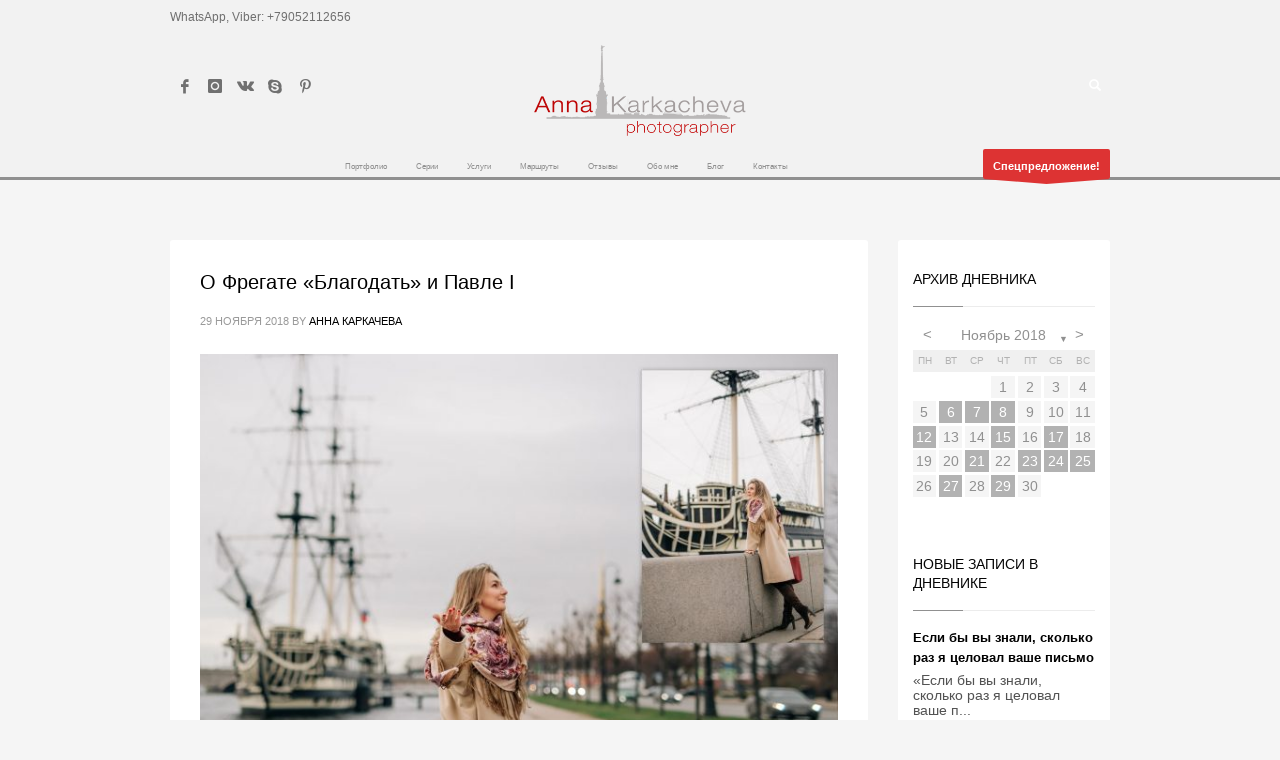

--- FILE ---
content_type: text/html; charset=UTF-8
request_url: https://annakarkacheva.com/2018/11/
body_size: 32614
content:
<!DOCTYPE html>
<html lang="ru-RU">
<head>
<meta charset="UTF-8"/>
<meta name="twitter:widgets:csp" content="on"/>
<link rel="profile" href="https://gmpg.org/xfn/11"/>
<link rel="pingback" href="https://annakarkacheva.com/xmlrpc.php"/>

<title>Ноябрь 2018 &#8212; Анна Каркачева</title>
<meta name='robots' content='max-image-preview:large' />
<link rel='dns-prefetch' href='//fonts.googleapis.com' />
<link rel="alternate" type="application/rss+xml" title="Анна Каркачева &raquo; Лента" href="https://annakarkacheva.com/feed/" />
<link rel="alternate" type="application/rss+xml" title="Анна Каркачева &raquo; Лента комментариев" href="https://annakarkacheva.com/comments/feed/" />
		<!-- This site uses the Google Analytics by MonsterInsights plugin v9.11.1 - Using Analytics tracking - https://www.monsterinsights.com/ -->
							<script src="//www.googletagmanager.com/gtag/js?id=G-D0J03ZCJ73"  data-cfasync="false" data-wpfc-render="false" type="text/javascript" async></script>
			<script data-cfasync="false" data-wpfc-render="false" type="text/javascript">
				var mi_version = '9.11.1';
				var mi_track_user = true;
				var mi_no_track_reason = '';
								var MonsterInsightsDefaultLocations = {"page_location":"https:\/\/annakarkacheva.com\/2018\/11\/?q=\/2018\/11\/&"};
								if ( typeof MonsterInsightsPrivacyGuardFilter === 'function' ) {
					var MonsterInsightsLocations = (typeof MonsterInsightsExcludeQuery === 'object') ? MonsterInsightsPrivacyGuardFilter( MonsterInsightsExcludeQuery ) : MonsterInsightsPrivacyGuardFilter( MonsterInsightsDefaultLocations );
				} else {
					var MonsterInsightsLocations = (typeof MonsterInsightsExcludeQuery === 'object') ? MonsterInsightsExcludeQuery : MonsterInsightsDefaultLocations;
				}

								var disableStrs = [
										'ga-disable-G-D0J03ZCJ73',
									];

				/* Function to detect opted out users */
				function __gtagTrackerIsOptedOut() {
					for (var index = 0; index < disableStrs.length; index++) {
						if (document.cookie.indexOf(disableStrs[index] + '=true') > -1) {
							return true;
						}
					}

					return false;
				}

				/* Disable tracking if the opt-out cookie exists. */
				if (__gtagTrackerIsOptedOut()) {
					for (var index = 0; index < disableStrs.length; index++) {
						window[disableStrs[index]] = true;
					}
				}

				/* Opt-out function */
				function __gtagTrackerOptout() {
					for (var index = 0; index < disableStrs.length; index++) {
						document.cookie = disableStrs[index] + '=true; expires=Thu, 31 Dec 2099 23:59:59 UTC; path=/';
						window[disableStrs[index]] = true;
					}
				}

				if ('undefined' === typeof gaOptout) {
					function gaOptout() {
						__gtagTrackerOptout();
					}
				}
								window.dataLayer = window.dataLayer || [];

				window.MonsterInsightsDualTracker = {
					helpers: {},
					trackers: {},
				};
				if (mi_track_user) {
					function __gtagDataLayer() {
						dataLayer.push(arguments);
					}

					function __gtagTracker(type, name, parameters) {
						if (!parameters) {
							parameters = {};
						}

						if (parameters.send_to) {
							__gtagDataLayer.apply(null, arguments);
							return;
						}

						if (type === 'event') {
														parameters.send_to = monsterinsights_frontend.v4_id;
							var hookName = name;
							if (typeof parameters['event_category'] !== 'undefined') {
								hookName = parameters['event_category'] + ':' + name;
							}

							if (typeof MonsterInsightsDualTracker.trackers[hookName] !== 'undefined') {
								MonsterInsightsDualTracker.trackers[hookName](parameters);
							} else {
								__gtagDataLayer('event', name, parameters);
							}
							
						} else {
							__gtagDataLayer.apply(null, arguments);
						}
					}

					__gtagTracker('js', new Date());
					__gtagTracker('set', {
						'developer_id.dZGIzZG': true,
											});
					if ( MonsterInsightsLocations.page_location ) {
						__gtagTracker('set', MonsterInsightsLocations);
					}
										__gtagTracker('config', 'G-D0J03ZCJ73', {"forceSSL":"true"} );
										window.gtag = __gtagTracker;										(function () {
						/* https://developers.google.com/analytics/devguides/collection/analyticsjs/ */
						/* ga and __gaTracker compatibility shim. */
						var noopfn = function () {
							return null;
						};
						var newtracker = function () {
							return new Tracker();
						};
						var Tracker = function () {
							return null;
						};
						var p = Tracker.prototype;
						p.get = noopfn;
						p.set = noopfn;
						p.send = function () {
							var args = Array.prototype.slice.call(arguments);
							args.unshift('send');
							__gaTracker.apply(null, args);
						};
						var __gaTracker = function () {
							var len = arguments.length;
							if (len === 0) {
								return;
							}
							var f = arguments[len - 1];
							if (typeof f !== 'object' || f === null || typeof f.hitCallback !== 'function') {
								if ('send' === arguments[0]) {
									var hitConverted, hitObject = false, action;
									if ('event' === arguments[1]) {
										if ('undefined' !== typeof arguments[3]) {
											hitObject = {
												'eventAction': arguments[3],
												'eventCategory': arguments[2],
												'eventLabel': arguments[4],
												'value': arguments[5] ? arguments[5] : 1,
											}
										}
									}
									if ('pageview' === arguments[1]) {
										if ('undefined' !== typeof arguments[2]) {
											hitObject = {
												'eventAction': 'page_view',
												'page_path': arguments[2],
											}
										}
									}
									if (typeof arguments[2] === 'object') {
										hitObject = arguments[2];
									}
									if (typeof arguments[5] === 'object') {
										Object.assign(hitObject, arguments[5]);
									}
									if ('undefined' !== typeof arguments[1].hitType) {
										hitObject = arguments[1];
										if ('pageview' === hitObject.hitType) {
											hitObject.eventAction = 'page_view';
										}
									}
									if (hitObject) {
										action = 'timing' === arguments[1].hitType ? 'timing_complete' : hitObject.eventAction;
										hitConverted = mapArgs(hitObject);
										__gtagTracker('event', action, hitConverted);
									}
								}
								return;
							}

							function mapArgs(args) {
								var arg, hit = {};
								var gaMap = {
									'eventCategory': 'event_category',
									'eventAction': 'event_action',
									'eventLabel': 'event_label',
									'eventValue': 'event_value',
									'nonInteraction': 'non_interaction',
									'timingCategory': 'event_category',
									'timingVar': 'name',
									'timingValue': 'value',
									'timingLabel': 'event_label',
									'page': 'page_path',
									'location': 'page_location',
									'title': 'page_title',
									'referrer' : 'page_referrer',
								};
								for (arg in args) {
																		if (!(!args.hasOwnProperty(arg) || !gaMap.hasOwnProperty(arg))) {
										hit[gaMap[arg]] = args[arg];
									} else {
										hit[arg] = args[arg];
									}
								}
								return hit;
							}

							try {
								f.hitCallback();
							} catch (ex) {
							}
						};
						__gaTracker.create = newtracker;
						__gaTracker.getByName = newtracker;
						__gaTracker.getAll = function () {
							return [];
						};
						__gaTracker.remove = noopfn;
						__gaTracker.loaded = true;
						window['__gaTracker'] = __gaTracker;
					})();
									} else {
										console.log("");
					(function () {
						function __gtagTracker() {
							return null;
						}

						window['__gtagTracker'] = __gtagTracker;
						window['gtag'] = __gtagTracker;
					})();
									}
			</script>
							<!-- / Google Analytics by MonsterInsights -->
		<script type="text/javascript">
/* <![CDATA[ */
window._wpemojiSettings = {"baseUrl":"https:\/\/s.w.org\/images\/core\/emoji\/15.0.3\/72x72\/","ext":".png","svgUrl":"https:\/\/s.w.org\/images\/core\/emoji\/15.0.3\/svg\/","svgExt":".svg","source":{"concatemoji":"https:\/\/annakarkacheva.com\/wp-includes\/js\/wp-emoji-release.min.js?ver=6.6.4"}};
/*! This file is auto-generated */
!function(i,n){var o,s,e;function c(e){try{var t={supportTests:e,timestamp:(new Date).valueOf()};sessionStorage.setItem(o,JSON.stringify(t))}catch(e){}}function p(e,t,n){e.clearRect(0,0,e.canvas.width,e.canvas.height),e.fillText(t,0,0);var t=new Uint32Array(e.getImageData(0,0,e.canvas.width,e.canvas.height).data),r=(e.clearRect(0,0,e.canvas.width,e.canvas.height),e.fillText(n,0,0),new Uint32Array(e.getImageData(0,0,e.canvas.width,e.canvas.height).data));return t.every(function(e,t){return e===r[t]})}function u(e,t,n){switch(t){case"flag":return n(e,"\ud83c\udff3\ufe0f\u200d\u26a7\ufe0f","\ud83c\udff3\ufe0f\u200b\u26a7\ufe0f")?!1:!n(e,"\ud83c\uddfa\ud83c\uddf3","\ud83c\uddfa\u200b\ud83c\uddf3")&&!n(e,"\ud83c\udff4\udb40\udc67\udb40\udc62\udb40\udc65\udb40\udc6e\udb40\udc67\udb40\udc7f","\ud83c\udff4\u200b\udb40\udc67\u200b\udb40\udc62\u200b\udb40\udc65\u200b\udb40\udc6e\u200b\udb40\udc67\u200b\udb40\udc7f");case"emoji":return!n(e,"\ud83d\udc26\u200d\u2b1b","\ud83d\udc26\u200b\u2b1b")}return!1}function f(e,t,n){var r="undefined"!=typeof WorkerGlobalScope&&self instanceof WorkerGlobalScope?new OffscreenCanvas(300,150):i.createElement("canvas"),a=r.getContext("2d",{willReadFrequently:!0}),o=(a.textBaseline="top",a.font="600 32px Arial",{});return e.forEach(function(e){o[e]=t(a,e,n)}),o}function t(e){var t=i.createElement("script");t.src=e,t.defer=!0,i.head.appendChild(t)}"undefined"!=typeof Promise&&(o="wpEmojiSettingsSupports",s=["flag","emoji"],n.supports={everything:!0,everythingExceptFlag:!0},e=new Promise(function(e){i.addEventListener("DOMContentLoaded",e,{once:!0})}),new Promise(function(t){var n=function(){try{var e=JSON.parse(sessionStorage.getItem(o));if("object"==typeof e&&"number"==typeof e.timestamp&&(new Date).valueOf()<e.timestamp+604800&&"object"==typeof e.supportTests)return e.supportTests}catch(e){}return null}();if(!n){if("undefined"!=typeof Worker&&"undefined"!=typeof OffscreenCanvas&&"undefined"!=typeof URL&&URL.createObjectURL&&"undefined"!=typeof Blob)try{var e="postMessage("+f.toString()+"("+[JSON.stringify(s),u.toString(),p.toString()].join(",")+"));",r=new Blob([e],{type:"text/javascript"}),a=new Worker(URL.createObjectURL(r),{name:"wpTestEmojiSupports"});return void(a.onmessage=function(e){c(n=e.data),a.terminate(),t(n)})}catch(e){}c(n=f(s,u,p))}t(n)}).then(function(e){for(var t in e)n.supports[t]=e[t],n.supports.everything=n.supports.everything&&n.supports[t],"flag"!==t&&(n.supports.everythingExceptFlag=n.supports.everythingExceptFlag&&n.supports[t]);n.supports.everythingExceptFlag=n.supports.everythingExceptFlag&&!n.supports.flag,n.DOMReady=!1,n.readyCallback=function(){n.DOMReady=!0}}).then(function(){return e}).then(function(){var e;n.supports.everything||(n.readyCallback(),(e=n.source||{}).concatemoji?t(e.concatemoji):e.wpemoji&&e.twemoji&&(t(e.twemoji),t(e.wpemoji)))}))}((window,document),window._wpemojiSettings);
/* ]]> */
</script>
<link rel='stylesheet' id='scap.flashblock-css' href='https://annakarkacheva.com/wp-content/plugins/compact-wp-audio-player/css/flashblock.css?ver=6.6.4' type='text/css' media='all' />
<link rel='stylesheet' id='scap.player-css' href='https://annakarkacheva.com/wp-content/plugins/compact-wp-audio-player/css/player.css?ver=6.6.4' type='text/css' media='all' />
<link rel='stylesheet' id='zn_all_g_fonts-css' href='//fonts.googleapis.com/css?family=Roboto%3Aregular%2C300%2C700%2C900&#038;ver=6.6.4' type='text/css' media='all' />
<style id='wp-emoji-styles-inline-css' type='text/css'>

	img.wp-smiley, img.emoji {
		display: inline !important;
		border: none !important;
		box-shadow: none !important;
		height: 1em !important;
		width: 1em !important;
		margin: 0 0.07em !important;
		vertical-align: -0.1em !important;
		background: none !important;
		padding: 0 !important;
	}
</style>
<link rel='stylesheet' id='archives-cal-calendrier-css' href='https://annakarkacheva.com/wp-content/plugins/archives-calendar-widget/themes/calendrier.css?ver=1.0.14' type='text/css' media='all' />
<link rel='stylesheet' id='fancybox-0-css' href='https://annakarkacheva.com/wp-content/plugins/nextgen-gallery/static/Lightbox/fancybox/jquery.fancybox-1.3.4.css?ver=3.59.4' type='text/css' media='all' />
<link rel='stylesheet' id='ngg_trigger_buttons-css' href='https://annakarkacheva.com/wp-content/plugins/nextgen-gallery/static/GalleryDisplay/trigger_buttons.css?ver=3.59.4' type='text/css' media='all' />
<link rel='stylesheet' id='fontawesome_v4_shim_style-css' href='https://annakarkacheva.com/wp-content/plugins/nextgen-gallery/static/FontAwesome/css/v4-shims.min.css?ver=6.6.4' type='text/css' media='all' />
<link rel='stylesheet' id='fontawesome-css' href='https://annakarkacheva.com/wp-content/plugins/nextgen-gallery/static/FontAwesome/css/all.min.css?ver=6.6.4' type='text/css' media='all' />
<link rel='stylesheet' id='nextgen_pagination_style-css' href='https://annakarkacheva.com/wp-content/plugins/nextgen-gallery/static/GalleryDisplay/pagination_style.css?ver=3.59.4' type='text/css' media='all' />
<link rel='stylesheet' id='nextgen_basic_thumbnails_style-css' href='https://annakarkacheva.com/wp-content/plugins/nextgen-gallery/static/Thumbnails/nextgen_basic_thumbnails.css?ver=3.59.4' type='text/css' media='all' />
<link rel='stylesheet' id='kallyas-styles-css' href='https://annakarkacheva.com/wp-content/themes/kallyas/style.css?ver=4.21.0' type='text/css' media='all' />
<link rel='stylesheet' id='th-bootstrap-styles-css' href='https://annakarkacheva.com/wp-content/themes/kallyas/css/bootstrap.min.css?ver=4.21.0' type='text/css' media='all' />
<link rel='stylesheet' id='th-theme-template-styles-css' href='https://annakarkacheva.com/wp-content/themes/kallyas/css/template.min.css?ver=4.21.0' type='text/css' media='all' />
<link rel='stylesheet' id='zion-frontend-css' href='https://annakarkacheva.com/wp-content/themes/kallyas/framework/zion-builder/assets/css/znb_frontend.css?ver=1.2.1' type='text/css' media='all' />
<link rel='stylesheet' id='animate.css-css' href='https://annakarkacheva.com/wp-content/themes/kallyas/css/vendors/animate.min.css?ver=4.21.0' type='text/css' media='all' />
<link rel='stylesheet' id='th-theme-print-stylesheet-css' href='https://annakarkacheva.com/wp-content/themes/kallyas/css/print.css?ver=4.21.0' type='text/css' media='print' />
<link rel='stylesheet' id='th-theme-options-styles-css' href='//annakarkacheva.com/wp-content/uploads/zn_dynamic.css?ver=1749208366' type='text/css' media='all' />
<script type="text/javascript" src="https://annakarkacheva.com/wp-content/plugins/compact-wp-audio-player/js/soundmanager2-nodebug-jsmin.js?ver=6.6.4" id="scap.soundmanager2-js"></script>
<script type="text/javascript" src="https://annakarkacheva.com/wp-content/plugins/google-analytics-for-wordpress/assets/js/frontend-gtag.min.js?ver=9.11.1" id="monsterinsights-frontend-script-js" async="async" data-wp-strategy="async"></script>
<script data-cfasync="false" data-wpfc-render="false" type="text/javascript" id='monsterinsights-frontend-script-js-extra'>/* <![CDATA[ */
var monsterinsights_frontend = {"js_events_tracking":"true","download_extensions":"doc,pdf,ppt,zip,xls,docx,pptx,xlsx","inbound_paths":"[]","home_url":"https:\/\/annakarkacheva.com","hash_tracking":"false","v4_id":"G-D0J03ZCJ73"};/* ]]> */
</script>
<script type="text/javascript" src="https://annakarkacheva.com/wp-includes/js/jquery/jquery.min.js?ver=3.7.1" id="jquery-core-js"></script>
<script type="text/javascript" src="https://annakarkacheva.com/wp-includes/js/jquery/jquery-migrate.min.js?ver=3.4.1" id="jquery-migrate-js"></script>
<script type="text/javascript" src="https://annakarkacheva.com/wp-content/plugins/archives-calendar-widget/admin/js/jquery.arcw-init.js?ver=1.0.14" id="jquery-arcw-js"></script>
<script type="text/javascript" id="photocrati_ajax-js-extra">
/* <![CDATA[ */
var photocrati_ajax = {"url":"https:\/\/annakarkacheva.com\/index.php?photocrati_ajax=1","rest_url":"https:\/\/annakarkacheva.com\/wp-json\/","wp_home_url":"https:\/\/annakarkacheva.com","wp_site_url":"https:\/\/annakarkacheva.com","wp_root_url":"https:\/\/annakarkacheva.com","wp_plugins_url":"https:\/\/annakarkacheva.com\/wp-content\/plugins","wp_content_url":"https:\/\/annakarkacheva.com\/wp-content","wp_includes_url":"https:\/\/annakarkacheva.com\/wp-includes\/","ngg_param_slug":"nggallery"};
/* ]]> */
</script>
<script type="text/javascript" src="https://annakarkacheva.com/wp-content/plugins/nextgen-gallery/static/Legacy/ajax.min.js?ver=3.59.4" id="photocrati_ajax-js"></script>
<script type="text/javascript" src="https://annakarkacheva.com/wp-content/plugins/nextgen-gallery/static/FontAwesome/js/v4-shims.min.js?ver=5.3.1" id="fontawesome_v4_shim-js"></script>
<script type="text/javascript" defer crossorigin="anonymous" data-auto-replace-svg="false" data-keep-original-source="false" data-search-pseudo-elements src="https://annakarkacheva.com/wp-content/plugins/nextgen-gallery/static/FontAwesome/js/all.min.js?ver=5.3.1" id="fontawesome-js"></script>
<script type="text/javascript" src="https://annakarkacheva.com/wp-content/plugins/nextgen-gallery/static/Thumbnails/nextgen_basic_thumbnails.js?ver=3.59.4" id="nextgen_basic_thumbnails_script-js"></script>
<script type="text/javascript" src="https://annakarkacheva.com/wp-content/plugins/nextgen-gallery/static/Thumbnails/ajax_pagination.js?ver=3.59.4" id="nextgen-basic-thumbnails-ajax-pagination-js"></script>
<link rel="https://api.w.org/" href="https://annakarkacheva.com/wp-json/" /><link rel="EditURI" type="application/rsd+xml" title="RSD" href="https://annakarkacheva.com/xmlrpc.php?rsd" />
<meta name="generator" content="WordPress 6.6.4" />
		<meta name="theme-color"
				content="#909090">
				<meta name="viewport" content="width=device-width, initial-scale=1, maximum-scale=1"/>
		
		<!--[if lte IE 8]>
		<script type="text/javascript">
			var $buoop = {
				vs: {i: 10, f: 25, o: 12.1, s: 7, n: 9}
			};

			$buoop.ol = window.onload;

			window.onload = function () {
				try {
					if ($buoop.ol) {
						$buoop.ol()
					}
				}
				catch (e) {
				}

				var e = document.createElement("script");
				e.setAttribute("type", "text/javascript");
				e.setAttribute("src", "https://browser-update.org/update.js");
				document.body.appendChild(e);
			};
		</script>
		<![endif]-->

		<!-- for IE6-8 support of HTML5 elements -->
		<!--[if lt IE 9]>
		<script src="//html5shim.googlecode.com/svn/trunk/html5.js"></script>
		<![endif]-->
		
	<!-- Fallback for animating in viewport -->
	<noscript>
		<style type="text/css" media="screen">
			.zn-animateInViewport {visibility: visible;}
		</style>
	</noscript>
	<link rel="icon" href="https://annakarkacheva.com/wp-content/uploads/2019/01/cropped-JustBird-512-512-32x32.jpg" sizes="32x32" />
<link rel="icon" href="https://annakarkacheva.com/wp-content/uploads/2019/01/cropped-JustBird-512-512-192x192.jpg" sizes="192x192" />
<link rel="apple-touch-icon" href="https://annakarkacheva.com/wp-content/uploads/2019/01/cropped-JustBird-512-512-180x180.jpg" />
<meta name="msapplication-TileImage" content="https://annakarkacheva.com/wp-content/uploads/2019/01/cropped-JustBird-512-512-270x270.jpg" />
</head>

<body data-rsssl=1  class="archive date res960 kl-follow-menu kl-skin--light" itemscope="itemscope" itemtype="https://schema.org/WebPage" >


<div class="login_register_stuff"></div><!-- end login register stuff -->		<div id="fb-root"></div>
		<script>(function (d, s, id) {
			var js, fjs = d.getElementsByTagName(s)[0];
			if (d.getElementById(id)) {return;}
			js = d.createElement(s); js.id = id;
			js.src = "https://connect.facebook.net/en_US/sdk.js#xfbml=1&version=v3.0";
			fjs.parentNode.insertBefore(js, fjs);
		}(document, 'script', 'facebook-jssdk'));</script>
		

<div id="page_wrapper">

<header id="header" class="site-header  style17 cta_button  header--follow    sticky-resize headerstyle--image_color site-header--relative nav-th--light style9 sheader-sh--default"  data-original-sticky-textscheme="sh--default"  role="banner" itemscope="itemscope" itemtype="https://schema.org/WPHeader" >
		<div class="site-header-wrapper sticky-top-area sticky-main-area">

		<div class="site-header-top-wrapper topbar-style--default  sh--default">

			<div class="siteheader-container container">

				

	
	<div class="fxb-row site-header-row site-header-top ">

		<div class='fxb-col fxb fxb-start-x fxb-center-y fxb-basis-auto site-header-col-left site-header-top-left'>
			<div class="sh-component kl-header-toptext kl-font-alt">WhatsApp, Viber: +79052112656</div>					</div>

		<div class='fxb-col fxb fxb-end-x fxb-center-y fxb-basis-auto site-header-col-right site-header-top-right'>
								</div>

	</div><!-- /.site-header-top -->

	<div class="separator site-header-separator "></div>

			</div>
		</div><!-- /.site-header-top-wrapper -->

		<div class="kl-top-header site-header-main-wrapper clearfix    sh--default">

			<div class="container siteheader-container ">

				<div class='fxb-col fxb-basis-auto'>

					

<div class="fxb-row site-header-row site-header-main ">

	<div class='fxb-col fxb fxb-start-x fxb-center-y fxb-basis-20 site-header-col-left site-header-main-left'>
		<ul class="sh-component social-icons sc--clean topnav navRight topnav-no-hdnav"><li class="topnav-li social-icons-li"><a href="https://www.facebook.com/anna.gusleva" data-zniconfam="kl-social-icons" data-zn_icon="" target="_blank" class="topnav-item social-icons-item scheader-icon-" title="facebook"></a></li><li class="topnav-li social-icons-li"><a href="https://www.instagram.com/annakarkacheva/" data-zniconfam="kl-social-icons" data-zn_icon="" target="_blank" class="topnav-item social-icons-item scheader-icon-" title="Instagram"></a></li><li class="topnav-li social-icons-li"><a href="https://vk.com/annakarkacheva" data-zniconfam="kl-social-icons" data-zn_icon="" target="_blank" class="topnav-item social-icons-item scheader-icon-" title="ВКонтакте"></a></li><li class="topnav-li social-icons-li"><a href="skype:anna.karkacheva?chat" data-zniconfam="kl-social-icons" data-zn_icon="" target="_blank" class="topnav-item social-icons-item scheader-icon-" title="Skype"></a></li><li class="topnav-li social-icons-li"><a href="https://www.pinterest.ru/annagusleva/annakarkachevacom/" data-zniconfam="kl-social-icons" data-zn_icon="" target="_blank" class="topnav-item social-icons-item scheader-icon-" title="Pinterest"></a></li></ul>	</div>

	<div class='fxb-col fxb fxb-center-x fxb-center-y fxb-basis-auto site-header-col-center site-header-main-center'>
				<div id="logo-container" class="logo-container  hasHoverMe logosize--contain zn-original-logo">
			<!-- Logo -->
			<h3 class='site-logo logo ' id='logo'><a href='https://annakarkacheva.com/' class='site-logo-anch'><img class="logo-img site-logo-img" src="https://annakarkacheva.com/wp-content/uploads/2019/03/header-1.png"  alt="Анна Каркачева" title="Репортажный фотограф Санкт-Петербург" data-mobile-logo="https://annakarkacheva.com/wp-content/uploads/2018/12/Logo-cropped-Mobile200.png" /></a></h3>			<!-- InfoCard -->
					</div>

			</div>

	<div class='fxb-col fxb fxb-end-x fxb-center-y fxb-basis-20 site-header-col-right site-header-main-right'>

		<div class='fxb-col fxb fxb-end-x fxb-center-y fxb-basis-20 site-header-main-right-top'>
						
		<div id="search" class="sh-component header-search headsearch--min">

			<a href="#" class="searchBtn header-search-button">
				<span class="glyphicon glyphicon-search kl-icon-white"></span>
			</a>

			<div class="search-container header-search-container">
				
<form id="searchform" class="gensearch__form" action="https://annakarkacheva.com/" method="get">
	<input id="s" name="s" value="" class="inputbox gensearch__input" type="text" placeholder="SEARCH ..." />
	<button type="submit" id="searchsubmit" value="go" class="gensearch__submit glyphicon glyphicon-search"></button>
	</form>			</div>
		</div>

					</div>

		
	</div>

</div><!-- /.site-header-main -->


				</div>

							</div><!-- /.siteheader-container -->

		</div><!-- /.site-header-main-wrapper -->

		
<div class="kl-main-header site-header-bottom-wrapper clearfix  sh--default">

	<div class="container siteheader-container">

		<div class="separator site-header-separator "></div>
				<div class="fxb-row site-header-row site-header-bottom ">


			<div class='fxb-col fxb fxb-start-x fxb-center-y fxb-basis-auto site-header-col-left site-header-bottom-left'>
							</div>


			<div class='fxb-col fxb fxb-center-x fxb-center-y fxb-basis-auto site-header-col-center site-header-bottom-center'>
						<div class="sh-component main-menu-wrapper" role="navigation" itemscope="itemscope" itemtype="https://schema.org/SiteNavigationElement" >

					<div class="zn-res-menuwrapper">
			<a href="#" class="zn-res-trigger zn-menuBurger zn-menuBurger--3--s zn-menuBurger--anim1 " id="zn-res-trigger">
				<span></span>
				<span></span>
				<span></span>
			</a>
		</div><!-- end responsive menu -->
		<div id="main-menu" class="main-nav mainnav--sidepanel mainnav--active-bg mainnav--pointer-dash nav-mm--light zn_mega_wrapper "><ul id="menu-main" class="main-menu main-menu-nav zn_mega_menu "><li id="menu-item-13863" class="main-menu-item menu-item menu-item-type-post_type menu-item-object-page menu-item-home menu-item-13863  main-menu-item-top  menu-item-even menu-item-depth-0"><a href="https://annakarkacheva.com/" class=" main-menu-link main-menu-link-top"><span>Портфолио</span></a></li>
<li id="menu-item-37573" class="main-menu-item menu-item menu-item-type-taxonomy menu-item-object-category menu-item-37573  main-menu-item-top  menu-item-even menu-item-depth-0"><a href="https://annakarkacheva.com/category/serii/" class=" main-menu-link main-menu-link-top"><span>Серии</span></a></li>
<li id="menu-item-36375" class="main-menu-item menu-item menu-item-type-post_type menu-item-object-page menu-item-36375  main-menu-item-top  menu-item-even menu-item-depth-0"><a href="https://annakarkacheva.com/rascenki/" class=" main-menu-link main-menu-link-top"><span>Услуги</span></a></li>
<li id="menu-item-37251" class="main-menu-item menu-item menu-item-type-taxonomy menu-item-object-category menu-item-37251  main-menu-item-top  menu-item-even menu-item-depth-0"><a href="https://annakarkacheva.com/category/marshruty/" class=" main-menu-link main-menu-link-top"><span>Маршруты</span></a></li>
<li id="menu-item-13866" class="main-menu-item menu-item menu-item-type-post_type menu-item-object-page menu-item-13866  main-menu-item-top  menu-item-even menu-item-depth-0"><a href="https://annakarkacheva.com/otzyvy/" class=" main-menu-link main-menu-link-top"><span>Отзывы</span></a></li>
<li id="menu-item-13865" class="main-menu-item menu-item menu-item-type-post_type menu-item-object-page menu-item-13865  main-menu-item-top  menu-item-even menu-item-depth-0"><a href="https://annakarkacheva.com/about/" class=" main-menu-link main-menu-link-top"><span>Обо мне</span></a></li>
<li id="menu-item-13864" class="main-menu-item menu-item menu-item-type-post_type menu-item-object-page current_page_parent menu-item-13864  main-menu-item-top  menu-item-even menu-item-depth-0"><a href="https://annakarkacheva.com/blog/" class=" main-menu-link main-menu-link-top"><span>Блог</span></a></li>
<li id="menu-item-13867" class="main-menu-item menu-item menu-item-type-post_type menu-item-object-page menu-item-13867  main-menu-item-top  menu-item-even menu-item-depth-0"><a href="https://annakarkacheva.com/contacts/" class=" main-menu-link main-menu-link-top"><span>Контакты</span></a></li>
</ul></div>		</div>
		<!-- end main_menu -->
					</div>


			<div class='fxb-col fxb fxb-end-x fxb-center-y fxb-basis-auto site-header-col-right site-header-bottom-right'>
								<a href="https://annakarkacheva.com/2018/11/22/fotoprogulka-airbnb/"  id="ctabutton"  class="sh-component ctabutton kl-cta-ribbon " title="Спецпредложение!" target="_self"  itemprop="url" >Спецпредложение!<svg version="1.1" class="trisvg" xmlns="http://www.w3.org/2000/svg" xmlns:xlink="http://www.w3.org/1999/xlink" x="0px" y="0px" preserveAspectRatio="none" width="14px" height="5px" viewBox="0 0 14.017 5.006" enable-background="new 0 0 14.017 5.006" xml:space="preserve"><path fill-rule="evenodd" clip-rule="evenodd" d="M14.016,0L7.008,5.006L0,0H14.016z"></path></svg></a>			</div>


		</div><!-- /.site-header-bottom -->
		
		
	</div>
</div><!-- /.site-header-bottom-wrapper -->

	</div><!-- /.site-header-wrapper -->
	</header>
<section id="content" class="site-content" >
	<div class="container">
		<div class="row">

			<div id="th-content-archive" class="right_sidebar col-sm-8 col-md-9 "  role="main" itemprop="mainContentOfPage" >

				<div class="itemListView eBlog kl-blog kl-blog-list-wrapper kl-blog--default clearfix kl-blog--style-light element-scheme--light kl-blog--layout-def_classic kl-blog-content-excerpt" itemscope="itemscope" itemtype="https://schema.org/Blog" >

    
    <div class="itemList kl-blog-list ">
        

<div class="itemContainer kl-blog-item-container kl-blog--normal-post blog-post post-36741 post type-post status-publish format-standard hentry category-strany category-60 tag-peterburg tag-puteshestviya tag-fotogid tag-59" itemscope="itemscope" itemtype="https://schema.org/Blog" >

    
    
<div class="itemHeader kl-blog-item-header">
	<h3 class="itemTitle kl-blog-item-title" itemprop="headline" ><a href="https://annakarkacheva.com/2018/11/29/blagodat/" rel="bookmark">О Фрегате &#171;Благодать&#187; и Павле I</a></h3>	<div class="post_details kl-blog-item-details kl-font-alt">
		<span class="catItemDateCreated kl-blog-item-date updated" itemprop="datePublished" >29 ноября 2018</span>
		<span class="catItemAuthor kl-blog-item-author" itemprop="author" itemscope="itemscope" itemtype="https://schema.org/Person" >by <a href="https://annakarkacheva.com/author/anna-karkacheva/" title="Записи Анна Каркачева" rel="author">Анна Каркачева</a></span>
	</div>
	<!-- end post details -->
</div>

    
    
    <div class="itemBody kl-blog-item-body">

        <div class="itemIntroText kl-blog-item-content">
    <div class="zn_full_image kl-blog-full-image"><a href="https://annakarkacheva.com/2018/11/29/blagodat/" class="kl-blog-full-image-link hoverBorder"><img class="kl-blog-full-image-img" src="https://annakarkacheva.com/wp-content/uploads/2018/11/20181116-IMG_1778-collage-680x453.jpg"  alt="" title="" /></a></div>А Вы знаете интересные факты о Фрегате &#171;Благодать&#187;, что стоит на Петровской набережной у Троицкого моста?</div>
<!-- end Item Intro Text -->
<div class="clear"></div>
<div class="itemBottom kl-blog-item-bottom clearfix">

            <div class="itemTagsBlock kl-blog-item-tags kl-font-alt">
            <a class="kl-blog-tag" href="https://annakarkacheva.com/tag/peterburg/" rel="tag">Петербург</a><a class="kl-blog-tag" href="https://annakarkacheva.com/tag/puteshestviya/" rel="tag">Путешествия</a><a class="kl-blog-tag" href="https://annakarkacheva.com/tag/fotogid/" rel="tag">фотогид</a><a class="kl-blog-tag" href="https://annakarkacheva.com/tag/%d1%84%d0%be%d1%82%d0%be%d1%81%d0%b5%d1%81%d1%81%d0%b8%d1%8f/" rel="tag">Фотосессия</a>            <div class="clear"></div>
        </div><!-- end tags blocks -->
    
        <div class="itemReadMore kl-blog-item-more">
        <a class="kl-blog-item-more-btn btn btn-fullcolor text-uppercase" href="https://annakarkacheva.com/2018/11/29/blagodat/">Read more</a>
    </div><!-- end read more -->
    
</div>
<div class="clear"></div>

    </div>
    <!-- end Item BODY -->

    

<ul class="itemLinks kl-blog-item-links kl-font-alt clearfix">
    <li class="itemCategory kl-blog-item-category">
        <span class="kl-blog-item-category-icon" data-zniconfam='glyphicons_halflingsregular' data-zn_icon="&#xe117;"></span>
        <span class="kl-blog-item-category-text">Published in</span>
        <a href="https://annakarkacheva.com/category/strany/" rel="category tag">Страны</a>, <a href="https://annakarkacheva.com/category/%d1%84%d0%be%d1%82%d0%be%d0%b3%d1%80%d0%b0%d1%84%d0%b8%d1%8f/" rel="category tag">Фотография</a>    </li>
</ul>
<div class="itemComments kl-blog-item-comments">
    <a href="https://annakarkacheva.com/2018/11/29/blagodat/" class="kl-blog-item-comments-link kl-font-alt">No Comments</a>
</div>

    <!-- item links -->
    <div class="clear"></div>

    
</div><!-- end Blog Item -->
<div class="clear"></div>


<div class="itemContainer kl-blog-item-container kl-blog--normal-post blog-post post-36482 post type-post status-publish format-standard hentry category-serii category-60 tag-peterburg tag-fotogid tag-fotoprogulka tag-59" itemscope="itemscope" itemtype="https://schema.org/Blog" >

    
    
<div class="itemHeader kl-blog-item-header">
	<h3 class="itemTitle kl-blog-item-title" itemprop="headline" ><a href="https://annakarkacheva.com/2018/11/27/fotoprogulka-45minutes/" rel="bookmark">Экспресс Фотопрогулка по центру Санкт-Петербурга с Юлией</a></h3>	<div class="post_details kl-blog-item-details kl-font-alt">
		<span class="catItemDateCreated kl-blog-item-date updated" itemprop="datePublished" >27 ноября 2018</span>
		<span class="catItemAuthor kl-blog-item-author" itemprop="author" itemscope="itemscope" itemtype="https://schema.org/Person" >by <a href="https://annakarkacheva.com/author/anna-karkacheva/" title="Записи Анна Каркачева" rel="author">Анна Каркачева</a></span>
	</div>
	<!-- end post details -->
</div>

    
    
    <div class="itemBody kl-blog-item-body">

        <div class="itemIntroText kl-blog-item-content">
    <div class="zn_full_image kl-blog-full-image"><a href="https://annakarkacheva.com/2018/11/27/fotoprogulka-45minutes/" class="kl-blog-full-image-link hoverBorder"><img class="kl-blog-full-image-img" src="https://annakarkacheva.com/wp-content/uploads/2018/11/20181126-IMG_3822-680x453.jpg"  alt="" title="" /></a></div>Дорогие друзья, я, как профессиональный фотограф с многолетним опытом и определенным складом характера, снимаю много, быстро и качественно. И могу даже за 10 минут и практически на бегу выдать качественные портреты. Но. В случае прогулки по такому невероятному городу как Санкт-Петербург&#8230; И жизни мало)))</div>
<!-- end Item Intro Text -->
<div class="clear"></div>
<div class="itemBottom kl-blog-item-bottom clearfix">

            <div class="itemTagsBlock kl-blog-item-tags kl-font-alt">
            <a class="kl-blog-tag" href="https://annakarkacheva.com/tag/peterburg/" rel="tag">Петербург</a><a class="kl-blog-tag" href="https://annakarkacheva.com/tag/fotogid/" rel="tag">фотогид</a><a class="kl-blog-tag" href="https://annakarkacheva.com/tag/fotoprogulka/" rel="tag">фотопрогулка</a><a class="kl-blog-tag" href="https://annakarkacheva.com/tag/%d1%84%d0%be%d1%82%d0%be%d1%81%d0%b5%d1%81%d1%81%d0%b8%d1%8f/" rel="tag">Фотосессия</a>            <div class="clear"></div>
        </div><!-- end tags blocks -->
    
        <div class="itemReadMore kl-blog-item-more">
        <a class="kl-blog-item-more-btn btn btn-fullcolor text-uppercase" href="https://annakarkacheva.com/2018/11/27/fotoprogulka-45minutes/">Read more</a>
    </div><!-- end read more -->
    
</div>
<div class="clear"></div>

    </div>
    <!-- end Item BODY -->

    

<ul class="itemLinks kl-blog-item-links kl-font-alt clearfix">
    <li class="itemCategory kl-blog-item-category">
        <span class="kl-blog-item-category-icon" data-zniconfam='glyphicons_halflingsregular' data-zn_icon="&#xe117;"></span>
        <span class="kl-blog-item-category-text">Published in</span>
        <a href="https://annakarkacheva.com/category/serii/" rel="category tag">Серии</a>, <a href="https://annakarkacheva.com/category/%d1%84%d0%be%d1%82%d0%be%d0%b3%d1%80%d0%b0%d1%84%d0%b8%d1%8f/" rel="category tag">Фотография</a>    </li>
</ul>
<div class="itemComments kl-blog-item-comments">
    <a href="https://annakarkacheva.com/2018/11/27/fotoprogulka-45minutes/" class="kl-blog-item-comments-link kl-font-alt">No Comments</a>
</div>

    <!-- item links -->
    <div class="clear"></div>

    
</div><!-- end Blog Item -->
<div class="clear"></div>


<div class="itemContainer kl-blog-item-container kl-blog--normal-post blog-post post-36422 post type-post status-publish format-standard hentry category-serii category-strany category-60 tag-peterburg tag-fotogid tag-fotoprogulka tag-59" itemscope="itemscope" itemtype="https://schema.org/Blog" >

    
    
<div class="itemHeader kl-blog-item-header">
	<h3 class="itemTitle kl-blog-item-title" itemprop="headline" ><a href="https://annakarkacheva.com/2018/11/25/u-vantovogo-mosta/" rel="bookmark">У Большого Обуховского моста (Вантовый) с Валей и Андреем</a></h3>	<div class="post_details kl-blog-item-details kl-font-alt">
		<span class="catItemDateCreated kl-blog-item-date updated" itemprop="datePublished" >25 ноября 2018</span>
		<span class="catItemAuthor kl-blog-item-author" itemprop="author" itemscope="itemscope" itemtype="https://schema.org/Person" >by <a href="https://annakarkacheva.com/author/anna-karkacheva/" title="Записи Анна Каркачева" rel="author">Анна Каркачева</a></span>
	</div>
	<!-- end post details -->
</div>

    
    
    <div class="itemBody kl-blog-item-body">

        <div class="itemIntroText kl-blog-item-content">
    <div class="zn_full_image kl-blog-full-image"><a href="https://annakarkacheva.com/2018/11/25/u-vantovogo-mosta/" class="kl-blog-full-image-link hoverBorder"><img class="kl-blog-full-image-img" src="https://annakarkacheva.com/wp-content/uploads/2018/11/20181121-IMG_3380-3-680x453.jpg"  alt="" title="" /></a></div>Для своей прогулки Валентина и Андрей выбрали оригинальную локацию &#8212; мы встретились с ребятами под Вантовым мостом в Петербурге:</div>
<!-- end Item Intro Text -->
<div class="clear"></div>
<div class="itemBottom kl-blog-item-bottom clearfix">

            <div class="itemTagsBlock kl-blog-item-tags kl-font-alt">
            <a class="kl-blog-tag" href="https://annakarkacheva.com/tag/peterburg/" rel="tag">Петербург</a><a class="kl-blog-tag" href="https://annakarkacheva.com/tag/fotogid/" rel="tag">фотогид</a><a class="kl-blog-tag" href="https://annakarkacheva.com/tag/fotoprogulka/" rel="tag">фотопрогулка</a><a class="kl-blog-tag" href="https://annakarkacheva.com/tag/%d1%84%d0%be%d1%82%d0%be%d1%81%d0%b5%d1%81%d1%81%d0%b8%d1%8f/" rel="tag">Фотосессия</a>            <div class="clear"></div>
        </div><!-- end tags blocks -->
    
        <div class="itemReadMore kl-blog-item-more">
        <a class="kl-blog-item-more-btn btn btn-fullcolor text-uppercase" href="https://annakarkacheva.com/2018/11/25/u-vantovogo-mosta/">Read more</a>
    </div><!-- end read more -->
    
</div>
<div class="clear"></div>

    </div>
    <!-- end Item BODY -->

    

<ul class="itemLinks kl-blog-item-links kl-font-alt clearfix">
    <li class="itemCategory kl-blog-item-category">
        <span class="kl-blog-item-category-icon" data-zniconfam='glyphicons_halflingsregular' data-zn_icon="&#xe117;"></span>
        <span class="kl-blog-item-category-text">Published in</span>
        <a href="https://annakarkacheva.com/category/serii/" rel="category tag">Серии</a>, <a href="https://annakarkacheva.com/category/strany/" rel="category tag">Страны</a>, <a href="https://annakarkacheva.com/category/%d1%84%d0%be%d1%82%d0%be%d0%b3%d1%80%d0%b0%d1%84%d0%b8%d1%8f/" rel="category tag">Фотография</a>    </li>
</ul>
<div class="itemComments kl-blog-item-comments">
    <a href="https://annakarkacheva.com/2018/11/25/u-vantovogo-mosta/" class="kl-blog-item-comments-link kl-font-alt">No Comments</a>
</div>

    <!-- item links -->
    <div class="clear"></div>

    
</div><!-- end Blog Item -->
<div class="clear"></div>


<div class="itemContainer kl-blog-item-container kl-blog--normal-post blog-post post-36376 post type-post status-publish format-standard hentry category-strany category-60 tag-fotogid" itemscope="itemscope" itemtype="https://schema.org/Blog" >

    
    
<div class="itemHeader kl-blog-item-header">
	<h3 class="itemTitle kl-blog-item-title" itemprop="headline" ><a href="https://annakarkacheva.com/2018/11/25/fotoprogulka-pakety/" rel="bookmark">Фотопрогулка Пакеты</a></h3>	<div class="post_details kl-blog-item-details kl-font-alt">
		<span class="catItemDateCreated kl-blog-item-date updated" itemprop="datePublished" >25 ноября 2018</span>
		<span class="catItemAuthor kl-blog-item-author" itemprop="author" itemscope="itemscope" itemtype="https://schema.org/Person" >by <a href="https://annakarkacheva.com/author/anna-karkacheva/" title="Записи Анна Каркачева" rel="author">Анна Каркачева</a></span>
	</div>
	<!-- end post details -->
</div>

    
    
    <div class="itemBody kl-blog-item-body">

        <div class="itemIntroText kl-blog-item-content">
    Фотопрогулки по Санкт-Петербургу и любому другому городу мира возможны как по стандартным, так и по индивидуальным&nbsp;маршрутам. Стоимость прогулочных фотосессий зависит от их длительности и количества фото. Вы получаете не только фоторепортаж, но и небольшую экскурсионную программу! Забронируйте один из 3-х оптимальных вариантов: Посмотреть примеры Фотопрогулок: Санкт-Петербург, 1 час, Юлия 1,5 часа, Наталья 2 часа, Анастасия</div>
<!-- end Item Intro Text -->
<div class="clear"></div>
<div class="itemBottom kl-blog-item-bottom clearfix">

            <div class="itemTagsBlock kl-blog-item-tags kl-font-alt">
            <a class="kl-blog-tag" href="https://annakarkacheva.com/tag/fotogid/" rel="tag">фотогид</a>            <div class="clear"></div>
        </div><!-- end tags blocks -->
    
        <div class="itemReadMore kl-blog-item-more">
        <a class="kl-blog-item-more-btn btn btn-fullcolor text-uppercase" href="https://annakarkacheva.com/2018/11/25/fotoprogulka-pakety/">Read more</a>
    </div><!-- end read more -->
    
</div>
<div class="clear"></div>

    </div>
    <!-- end Item BODY -->

    

<ul class="itemLinks kl-blog-item-links kl-font-alt clearfix">
    <li class="itemCategory kl-blog-item-category">
        <span class="kl-blog-item-category-icon" data-zniconfam='glyphicons_halflingsregular' data-zn_icon="&#xe117;"></span>
        <span class="kl-blog-item-category-text">Published in</span>
        <a href="https://annakarkacheva.com/category/strany/" rel="category tag">Страны</a>, <a href="https://annakarkacheva.com/category/%d1%84%d0%be%d1%82%d0%be%d0%b3%d1%80%d0%b0%d1%84%d0%b8%d1%8f/" rel="category tag">Фотография</a>    </li>
</ul>
<div class="itemComments kl-blog-item-comments">
    <a href="https://annakarkacheva.com/2018/11/25/fotoprogulka-pakety/" class="kl-blog-item-comments-link kl-font-alt">No Comments</a>
</div>

    <!-- item links -->
    <div class="clear"></div>

    
</div><!-- end Blog Item -->
<div class="clear"></div>


<div class="itemContainer kl-blog-item-container kl-blog--normal-post blog-post post-35202 post type-post status-publish format-standard hentry category-strany tag-28 tag-peterburg tag-fotogid" itemscope="itemscope" itemtype="https://schema.org/Blog" >

    
    
<div class="itemHeader kl-blog-item-header">
	<h3 class="itemTitle kl-blog-item-title" itemprop="headline" ><a href="https://annakarkacheva.com/2018/11/24/restorany-peterburga-kitajskaya-gramota/" rel="bookmark">Рестораны Петербурга &#8212; Китайская Грамота</a></h3>	<div class="post_details kl-blog-item-details kl-font-alt">
		<span class="catItemDateCreated kl-blog-item-date updated" itemprop="datePublished" >24 ноября 2018</span>
		<span class="catItemAuthor kl-blog-item-author" itemprop="author" itemscope="itemscope" itemtype="https://schema.org/Person" >by <a href="https://annakarkacheva.com/author/anna-karkacheva/" title="Записи Анна Каркачева" rel="author">Анна Каркачева</a></span>
	</div>
	<!-- end post details -->
</div>

    
    
    <div class="itemBody kl-blog-item-body">

        <div class="itemIntroText kl-blog-item-content">
    <div class="zn_full_image kl-blog-full-image"><a href="https://annakarkacheva.com/2018/11/24/restorany-peterburga-kitajskaya-gramota/" class="kl-blog-full-image-link hoverBorder"><img class="kl-blog-full-image-img" src="https://annakarkacheva.com/wp-content/uploads/2018/11/20181018-IMG_9151-680x453.jpg"  alt="" title="" /></a></div>Посетили ресторан в октябре, когда терраса, которой славится ресторан уже была закрыта. Жаль, немного не успели. Барная стойка на первом этаже:</div>
<!-- end Item Intro Text -->
<div class="clear"></div>
<div class="itemBottom kl-blog-item-bottom clearfix">

            <div class="itemTagsBlock kl-blog-item-tags kl-font-alt">
            <a class="kl-blog-tag" href="https://annakarkacheva.com/tag/%d0%b5%d0%b4%d0%b0/" rel="tag">Еда</a><a class="kl-blog-tag" href="https://annakarkacheva.com/tag/peterburg/" rel="tag">Петербург</a><a class="kl-blog-tag" href="https://annakarkacheva.com/tag/fotogid/" rel="tag">фотогид</a>            <div class="clear"></div>
        </div><!-- end tags blocks -->
    
        <div class="itemReadMore kl-blog-item-more">
        <a class="kl-blog-item-more-btn btn btn-fullcolor text-uppercase" href="https://annakarkacheva.com/2018/11/24/restorany-peterburga-kitajskaya-gramota/">Read more</a>
    </div><!-- end read more -->
    
</div>
<div class="clear"></div>

    </div>
    <!-- end Item BODY -->

    

<ul class="itemLinks kl-blog-item-links kl-font-alt clearfix">
    <li class="itemCategory kl-blog-item-category">
        <span class="kl-blog-item-category-icon" data-zniconfam='glyphicons_halflingsregular' data-zn_icon="&#xe117;"></span>
        <span class="kl-blog-item-category-text">Published in</span>
        <a href="https://annakarkacheva.com/category/strany/" rel="category tag">Страны</a>    </li>
</ul>
<div class="itemComments kl-blog-item-comments">
    <a href="https://annakarkacheva.com/2018/11/24/restorany-peterburga-kitajskaya-gramota/" class="kl-blog-item-comments-link kl-font-alt">No Comments</a>
</div>

    <!-- item links -->
    <div class="clear"></div>

    
</div><!-- end Blog Item -->
<div class="clear"></div>


<div class="itemContainer kl-blog-item-container kl-blog--normal-post blog-post post-36485 post type-post status-publish format-standard hentry category-60 tag-deti tag-semejnaya-fotosessiya tag-59" itemscope="itemscope" itemtype="https://schema.org/Blog" >

    
    
<div class="itemHeader kl-blog-item-header">
	<h3 class="itemTitle kl-blog-item-title" itemprop="headline" ><a href="https://annakarkacheva.com/2018/11/23/portret-za-10-minut/" rel="bookmark">Детский портрет за 10 минут</a></h3>	<div class="post_details kl-blog-item-details kl-font-alt">
		<span class="catItemDateCreated kl-blog-item-date updated" itemprop="datePublished" >23 ноября 2018</span>
		<span class="catItemAuthor kl-blog-item-author" itemprop="author" itemscope="itemscope" itemtype="https://schema.org/Person" >by <a href="https://annakarkacheva.com/author/anna-karkacheva/" title="Записи Анна Каркачева" rel="author">Анна Каркачева</a></span>
	</div>
	<!-- end post details -->
</div>

    
    
    <div class="itemBody kl-blog-item-body">

        <div class="itemIntroText kl-blog-item-content">
    <div class="zn_full_image kl-blog-full-image"><a href="https://annakarkacheva.com/2018/11/23/portret-za-10-minut/" class="kl-blog-full-image-link hoverBorder"><img class="kl-blog-full-image-img" src="https://annakarkacheva.com/wp-content/uploads/2018/11/20181002-IMG_7266-Edit-2-680x453.jpg"  alt="" title="" /></a></div>Обстоятельства бывают разные. Иногда нужно как говорится &#171;вчера&#187; и не абы как, а достойно. Вот и в моей практике случилось так, что за 10 минут мы сделали как минимум 5 прекрасных портретов малышки в ближайшем кафе в спальном районе Петербурга. Судить Вам, но наша с мамой оценка &#171;Справились&#187;!!! ;)</div>
<!-- end Item Intro Text -->
<div class="clear"></div>
<div class="itemBottom kl-blog-item-bottom clearfix">

            <div class="itemTagsBlock kl-blog-item-tags kl-font-alt">
            <a class="kl-blog-tag" href="https://annakarkacheva.com/tag/deti/" rel="tag">Дети</a><a class="kl-blog-tag" href="https://annakarkacheva.com/tag/semejnaya-fotosessiya/" rel="tag">Семейная Фотосессия</a><a class="kl-blog-tag" href="https://annakarkacheva.com/tag/%d1%84%d0%be%d1%82%d0%be%d1%81%d0%b5%d1%81%d1%81%d0%b8%d1%8f/" rel="tag">Фотосессия</a>            <div class="clear"></div>
        </div><!-- end tags blocks -->
    
        <div class="itemReadMore kl-blog-item-more">
        <a class="kl-blog-item-more-btn btn btn-fullcolor text-uppercase" href="https://annakarkacheva.com/2018/11/23/portret-za-10-minut/">Read more</a>
    </div><!-- end read more -->
    
</div>
<div class="clear"></div>

    </div>
    <!-- end Item BODY -->

    

<ul class="itemLinks kl-blog-item-links kl-font-alt clearfix">
    <li class="itemCategory kl-blog-item-category">
        <span class="kl-blog-item-category-icon" data-zniconfam='glyphicons_halflingsregular' data-zn_icon="&#xe117;"></span>
        <span class="kl-blog-item-category-text">Published in</span>
        <a href="https://annakarkacheva.com/category/%d1%84%d0%be%d1%82%d0%be%d0%b3%d1%80%d0%b0%d1%84%d0%b8%d1%8f/" rel="category tag">Фотография</a>    </li>
</ul>
<div class="itemComments kl-blog-item-comments">
    <a href="https://annakarkacheva.com/2018/11/23/portret-za-10-minut/" class="kl-blog-item-comments-link kl-font-alt">No Comments</a>
</div>

    <!-- item links -->
    <div class="clear"></div>

    
</div><!-- end Blog Item -->
<div class="clear"></div>


<div class="itemContainer kl-blog-item-container kl-blog--normal-post blog-post post-35921 post type-post status-publish format-standard hentry category-serii category-strany category-60 tag-peterburg tag-fotogid tag-fotoprogulka tag-59" itemscope="itemscope" itemtype="https://schema.org/Blog" >

    
    
<div class="itemHeader kl-blog-item-header">
	<h3 class="itemTitle kl-blog-item-title" itemprop="headline" ><a href="https://annakarkacheva.com/2018/11/21/progulka-po-peterburgu-natasha/" rel="bookmark">Прогулка по Петербургу с Натальей. Маршрут: Фрегат &#171;Благодать&#187; &#8212; Панорама Невы</a></h3>	<div class="post_details kl-blog-item-details kl-font-alt">
		<span class="catItemDateCreated kl-blog-item-date updated" itemprop="datePublished" >21 ноября 2018</span>
		<span class="catItemAuthor kl-blog-item-author" itemprop="author" itemscope="itemscope" itemtype="https://schema.org/Person" >by <a href="https://annakarkacheva.com/author/anna-karkacheva/" title="Записи Анна Каркачева" rel="author">Анна Каркачева</a></span>
	</div>
	<!-- end post details -->
</div>

    
    
    <div class="itemBody kl-blog-item-body">

        <div class="itemIntroText kl-blog-item-content">
    <div class="zn_full_image kl-blog-full-image"><a href="https://annakarkacheva.com/2018/11/21/progulka-po-peterburgu-natasha/" class="kl-blog-full-image-link hoverBorder"><img class="kl-blog-full-image-img" src="https://annakarkacheva.com/wp-content/uploads/2018/11/20181116-IMG_1973-680x453.jpg"  alt="" title="" /></a></div>Прогулка по ноябрьскому Санкт-Петербургу со стартом от Фрегата &#171;Благодать&#187; с Натальей была динамичной, красивой, познавательной.</div>
<!-- end Item Intro Text -->
<div class="clear"></div>
<div class="itemBottom kl-blog-item-bottom clearfix">

            <div class="itemTagsBlock kl-blog-item-tags kl-font-alt">
            <a class="kl-blog-tag" href="https://annakarkacheva.com/tag/peterburg/" rel="tag">Петербург</a><a class="kl-blog-tag" href="https://annakarkacheva.com/tag/fotogid/" rel="tag">фотогид</a><a class="kl-blog-tag" href="https://annakarkacheva.com/tag/fotoprogulka/" rel="tag">фотопрогулка</a><a class="kl-blog-tag" href="https://annakarkacheva.com/tag/%d1%84%d0%be%d1%82%d0%be%d1%81%d0%b5%d1%81%d1%81%d0%b8%d1%8f/" rel="tag">Фотосессия</a>            <div class="clear"></div>
        </div><!-- end tags blocks -->
    
        <div class="itemReadMore kl-blog-item-more">
        <a class="kl-blog-item-more-btn btn btn-fullcolor text-uppercase" href="https://annakarkacheva.com/2018/11/21/progulka-po-peterburgu-natasha/">Read more</a>
    </div><!-- end read more -->
    
</div>
<div class="clear"></div>

    </div>
    <!-- end Item BODY -->

    

<ul class="itemLinks kl-blog-item-links kl-font-alt clearfix">
    <li class="itemCategory kl-blog-item-category">
        <span class="kl-blog-item-category-icon" data-zniconfam='glyphicons_halflingsregular' data-zn_icon="&#xe117;"></span>
        <span class="kl-blog-item-category-text">Published in</span>
        <a href="https://annakarkacheva.com/category/serii/" rel="category tag">Серии</a>, <a href="https://annakarkacheva.com/category/strany/" rel="category tag">Страны</a>, <a href="https://annakarkacheva.com/category/%d1%84%d0%be%d1%82%d0%be%d0%b3%d1%80%d0%b0%d1%84%d0%b8%d1%8f/" rel="category tag">Фотография</a>    </li>
</ul>
<div class="itemComments kl-blog-item-comments">
    <a href="https://annakarkacheva.com/2018/11/21/progulka-po-peterburgu-natasha/" class="kl-blog-item-comments-link kl-font-alt">No Comments</a>
</div>

    <!-- item links -->
    <div class="clear"></div>

    
</div><!-- end Blog Item -->
<div class="clear"></div>


<div class="itemContainer kl-blog-item-container kl-blog--normal-post blog-post post-35583 post type-post status-publish format-standard hentry category-serii category-60 tag-peterburg tag-semejnaya-fotosessiya tag-fotoprogulka tag-59" itemscope="itemscope" itemtype="https://schema.org/Blog" >

    
    
<div class="itemHeader kl-blog-item-header">
	<h3 class="itemTitle kl-blog-item-title" itemprop="headline" ><a href="https://annakarkacheva.com/2018/11/17/progulka-v-osennem-parke/" rel="bookmark">Прогулка в осеннем парке с Майей и ее семьей</a></h3>	<div class="post_details kl-blog-item-details kl-font-alt">
		<span class="catItemDateCreated kl-blog-item-date updated" itemprop="datePublished" >17 ноября 2018</span>
		<span class="catItemAuthor kl-blog-item-author" itemprop="author" itemscope="itemscope" itemtype="https://schema.org/Person" >by <a href="https://annakarkacheva.com/author/anna-karkacheva/" title="Записи Анна Каркачева" rel="author">Анна Каркачева</a></span>
	</div>
	<!-- end post details -->
</div>

    
    
    <div class="itemBody kl-blog-item-body">

        <div class="itemIntroText kl-blog-item-content">
    <div class="zn_full_image kl-blog-full-image"><a href="https://annakarkacheva.com/2018/11/17/progulka-v-osennem-parke/" class="kl-blog-full-image-link hoverBorder"><img class="kl-blog-full-image-img" src="https://annakarkacheva.com/wp-content/uploads/2018/11/20181018-IMG_076-680x453.jpg"  alt="" title="" /></a></div>Сегодня мы немного побесимся с девочкой Майей.</div>
<!-- end Item Intro Text -->
<div class="clear"></div>
<div class="itemBottom kl-blog-item-bottom clearfix">

            <div class="itemTagsBlock kl-blog-item-tags kl-font-alt">
            <a class="kl-blog-tag" href="https://annakarkacheva.com/tag/peterburg/" rel="tag">Петербург</a><a class="kl-blog-tag" href="https://annakarkacheva.com/tag/semejnaya-fotosessiya/" rel="tag">Семейная Фотосессия</a><a class="kl-blog-tag" href="https://annakarkacheva.com/tag/fotoprogulka/" rel="tag">фотопрогулка</a><a class="kl-blog-tag" href="https://annakarkacheva.com/tag/%d1%84%d0%be%d1%82%d0%be%d1%81%d0%b5%d1%81%d1%81%d0%b8%d1%8f/" rel="tag">Фотосессия</a>            <div class="clear"></div>
        </div><!-- end tags blocks -->
    
        <div class="itemReadMore kl-blog-item-more">
        <a class="kl-blog-item-more-btn btn btn-fullcolor text-uppercase" href="https://annakarkacheva.com/2018/11/17/progulka-v-osennem-parke/">Read more</a>
    </div><!-- end read more -->
    
</div>
<div class="clear"></div>

    </div>
    <!-- end Item BODY -->

    

<ul class="itemLinks kl-blog-item-links kl-font-alt clearfix">
    <li class="itemCategory kl-blog-item-category">
        <span class="kl-blog-item-category-icon" data-zniconfam='glyphicons_halflingsregular' data-zn_icon="&#xe117;"></span>
        <span class="kl-blog-item-category-text">Published in</span>
        <a href="https://annakarkacheva.com/category/serii/" rel="category tag">Серии</a>, <a href="https://annakarkacheva.com/category/%d1%84%d0%be%d1%82%d0%be%d0%b3%d1%80%d0%b0%d1%84%d0%b8%d1%8f/" rel="category tag">Фотография</a>    </li>
</ul>
<div class="itemComments kl-blog-item-comments">
    <a href="https://annakarkacheva.com/2018/11/17/progulka-v-osennem-parke/" class="kl-blog-item-comments-link kl-font-alt">No Comments</a>
</div>

    <!-- item links -->
    <div class="clear"></div>

    
</div><!-- end Blog Item -->
<div class="clear"></div>


<div class="itemContainer kl-blog-item-container kl-blog--normal-post blog-post post-35524 post type-post status-publish format-standard hentry category-strany tag-evropa tag-28 tag-puteshestviya" itemscope="itemscope" itemtype="https://schema.org/Blog" >

    
    
<div class="itemHeader kl-blog-item-header">
	<h3 class="itemTitle kl-blog-item-title" itemprop="headline" ><a href="https://annakarkacheva.com/2018/11/15/gaffel-am-dom/" rel="bookmark">Пивоварня Gaffel am Dom или как пьют пиво в Германии</a></h3>	<div class="post_details kl-blog-item-details kl-font-alt">
		<span class="catItemDateCreated kl-blog-item-date updated" itemprop="datePublished" >15 ноября 2018</span>
		<span class="catItemAuthor kl-blog-item-author" itemprop="author" itemscope="itemscope" itemtype="https://schema.org/Person" >by <a href="https://annakarkacheva.com/author/anna-karkacheva/" title="Записи Анна Каркачева" rel="author">Анна Каркачева</a></span>
	</div>
	<!-- end post details -->
</div>

    
    
    <div class="itemBody kl-blog-item-body">

        <div class="itemIntroText kl-blog-item-content">
    <div class="zn_full_image kl-blog-full-image"><a href="https://annakarkacheva.com/2018/11/15/gaffel-am-dom/" class="kl-blog-full-image-link hoverBorder"><img class="kl-blog-full-image-img" src="https://annakarkacheva.com/wp-content/uploads/2018/11/20181109-IMG_0835-680x472.jpg"  alt="" title="" /></a></div>Прямиком с вокзала Hauptbahnhof мы пошли искать место для ужина и пива) Далеко идти не пришлось, минут через 5 мы уже сидели за столиком огромного ресторана-пивоварни&nbsp;Gaffel am Dom:</div>
<!-- end Item Intro Text -->
<div class="clear"></div>
<div class="itemBottom kl-blog-item-bottom clearfix">

            <div class="itemTagsBlock kl-blog-item-tags kl-font-alt">
            <a class="kl-blog-tag" href="https://annakarkacheva.com/tag/evropa/" rel="tag">Европа</a><a class="kl-blog-tag" href="https://annakarkacheva.com/tag/%d0%b5%d0%b4%d0%b0/" rel="tag">Еда</a><a class="kl-blog-tag" href="https://annakarkacheva.com/tag/puteshestviya/" rel="tag">Путешествия</a>            <div class="clear"></div>
        </div><!-- end tags blocks -->
    
        <div class="itemReadMore kl-blog-item-more">
        <a class="kl-blog-item-more-btn btn btn-fullcolor text-uppercase" href="https://annakarkacheva.com/2018/11/15/gaffel-am-dom/">Read more</a>
    </div><!-- end read more -->
    
</div>
<div class="clear"></div>

    </div>
    <!-- end Item BODY -->

    

<ul class="itemLinks kl-blog-item-links kl-font-alt clearfix">
    <li class="itemCategory kl-blog-item-category">
        <span class="kl-blog-item-category-icon" data-zniconfam='glyphicons_halflingsregular' data-zn_icon="&#xe117;"></span>
        <span class="kl-blog-item-category-text">Published in</span>
        <a href="https://annakarkacheva.com/category/strany/" rel="category tag">Страны</a>    </li>
</ul>
<div class="itemComments kl-blog-item-comments">
    <a href="https://annakarkacheva.com/2018/11/15/gaffel-am-dom/" class="kl-blog-item-comments-link kl-font-alt">No Comments</a>
</div>

    <!-- item links -->
    <div class="clear"></div>

    
</div><!-- end Blog Item -->
<div class="clear"></div>


<div class="itemContainer kl-blog-item-container kl-blog--normal-post blog-post post-35415 post type-post status-publish format-standard hentry category-strany tag-evropa tag-puteshestviya" itemscope="itemscope" itemtype="https://schema.org/Blog" >

    
    
<div class="itemHeader kl-blog-item-header">
	<h3 class="itemTitle kl-blog-item-title" itemprop="headline" ><a href="https://annakarkacheva.com/2018/11/15/aeroport-keln-bonn/" rel="bookmark">Стоимость электрички из аэропорта Кельн/Бонн в центр Кёльна</a></h3>	<div class="post_details kl-blog-item-details kl-font-alt">
		<span class="catItemDateCreated kl-blog-item-date updated" itemprop="datePublished" >15 ноября 2018</span>
		<span class="catItemAuthor kl-blog-item-author" itemprop="author" itemscope="itemscope" itemtype="https://schema.org/Person" >by <a href="https://annakarkacheva.com/author/anna-karkacheva/" title="Записи Анна Каркачева" rel="author">Анна Каркачева</a></span>
	</div>
	<!-- end post details -->
</div>

    
    
    <div class="itemBody kl-blog-item-body">

        <div class="itemIntroText kl-blog-item-content">
    <div class="zn_full_image kl-blog-full-image"><a href="https://annakarkacheva.com/2018/11/15/aeroport-keln-bonn/" class="kl-blog-full-image-link hoverBorder"><img class="kl-blog-full-image-img" src="https://annakarkacheva.com/wp-content/uploads/2018/11/20181109_145731-510x680.jpg"  alt="" title="" /></a></div>Вот мы прилетели, значит, торопливыми шажочками вышли из автобуса, спустились по лестнице, и в надежде на скорое знакомство с немецкой кухней и пивом и&#8230; &#8230;.встали в огроооомную очередь на паспортный контроль.</div>
<!-- end Item Intro Text -->
<div class="clear"></div>
<div class="itemBottom kl-blog-item-bottom clearfix">

            <div class="itemTagsBlock kl-blog-item-tags kl-font-alt">
            <a class="kl-blog-tag" href="https://annakarkacheva.com/tag/evropa/" rel="tag">Европа</a><a class="kl-blog-tag" href="https://annakarkacheva.com/tag/puteshestviya/" rel="tag">Путешествия</a>            <div class="clear"></div>
        </div><!-- end tags blocks -->
    
        <div class="itemReadMore kl-blog-item-more">
        <a class="kl-blog-item-more-btn btn btn-fullcolor text-uppercase" href="https://annakarkacheva.com/2018/11/15/aeroport-keln-bonn/">Read more</a>
    </div><!-- end read more -->
    
</div>
<div class="clear"></div>

    </div>
    <!-- end Item BODY -->

    

<ul class="itemLinks kl-blog-item-links kl-font-alt clearfix">
    <li class="itemCategory kl-blog-item-category">
        <span class="kl-blog-item-category-icon" data-zniconfam='glyphicons_halflingsregular' data-zn_icon="&#xe117;"></span>
        <span class="kl-blog-item-category-text">Published in</span>
        <a href="https://annakarkacheva.com/category/strany/" rel="category tag">Страны</a>    </li>
</ul>
<div class="itemComments kl-blog-item-comments">
    <a href="https://annakarkacheva.com/2018/11/15/aeroport-keln-bonn/" class="kl-blog-item-comments-link kl-font-alt">No Comments</a>
</div>

    <!-- item links -->
    <div class="clear"></div>

    
</div><!-- end Blog Item -->
<div class="clear"></div>
    </div>
    <!-- end .itemList -->

    <!-- Pagination -->
<div class="pagination--light">
    <ul class="zn-paginationList kl-pagination"><li class="pagination-item pagination-item-prev pagination-prev"><span class="pagination-item-span pagination-item-span-prev"><span class="zn_icon" data-zniconfam="glyphicons_halflingsregular" data-zn_icon="&#xe257;"></span></span></li><li class="pagination-item pagination-item-active active"><span class="pagination-item-span pagination-item-active-span">1</span></li><li class="pagination-item"><a class="pagination-item-link" href="https://annakarkacheva.com/2018/11/page/2/"><span class="pagination-item-span">2</span></a></li><li class="pagination-item pagination-item-next pagination-next"><a href="https://annakarkacheva.com/2018/11/page/2/" class="pagination-item-link pagination-item-next-link"><span class="zn_icon" data-zniconfam="glyphicons_halflingsregular" data-zn_icon="&#xe258;"></span></a></li></ul></div>
</div>
<!-- end blog items list (.itemListView) -->
			</div><!--// #th-content-archive -->

			<aside class=" col-sm-4 col-md-3 " role="complementary" itemscope="itemscope" itemtype="https://schema.org/WPSideBar" ><div class="zn_sidebar sidebar kl-sidebar--light element-scheme--light"><div id="archives_calendar-3" class="widget zn-sidebar-widget widget_archives_calendar"><h3 class="widgettitle zn-sidebar-widget-title title">Архив дневника</h3>
<!-- Archives Calendar Widget by Aleksei Polechin - alek´ - http://alek.be -->
<div class="calendar-archives arw-theme2" id="arc-Архив дневника-22"><div class="calendar-navigation"><a href="" class="prev-year"><span><</span></a><div class="menu-container months"><a href="#" class="title">Ноябрь 2018</a><ul class="menu"><li><a href="https://annakarkacheva.com/2021/06/" class="2021 6" rel="0" >Июнь 2021</a></li><li><a href="https://annakarkacheva.com/2020/01/" class="2020 1" rel="1" >Январь 2020</a></li><li><a href="https://annakarkacheva.com/2019/10/" class="2019 10" rel="2" >Октябрь 2019</a></li><li><a href="https://annakarkacheva.com/2019/06/" class="2019 6" rel="3" >Июнь 2019</a></li><li><a href="https://annakarkacheva.com/2019/05/" class="2019 5" rel="4" >Май 2019</a></li><li><a href="https://annakarkacheva.com/2019/04/" class="2019 4" rel="5" >Апрель 2019</a></li><li><a href="https://annakarkacheva.com/2019/03/" class="2019 3" rel="6" >Март 2019</a></li><li><a href="https://annakarkacheva.com/2019/02/" class="2019 2" rel="7" >Февраль 2019</a></li><li><a href="https://annakarkacheva.com/2019/01/" class="2019 1" rel="8" >Январь 2019</a></li><li><a href="https://annakarkacheva.com/2018/12/" class="2018 12" rel="9" >Декабрь 2018</a></li><li><a href="https://annakarkacheva.com/2018/11/" class="2018 11 current" rel="10" >Ноябрь 2018</a></li><li><a href="https://annakarkacheva.com/2018/10/" class="2018 10" rel="11" >Октябрь 2018</a></li><li><a href="https://annakarkacheva.com/2018/09/" class="2018 9" rel="12" >Сентябрь 2018</a></li><li><a href="https://annakarkacheva.com/2018/08/" class="2018 8" rel="13" >Август 2018</a></li><li><a href="https://annakarkacheva.com/2018/07/" class="2018 7" rel="14" >Июль 2018</a></li><li><a href="https://annakarkacheva.com/2018/06/" class="2018 6" rel="15" >Июнь 2018</a></li><li><a href="https://annakarkacheva.com/2018/05/" class="2018 5" rel="16" >Май 2018</a></li><li><a href="https://annakarkacheva.com/2018/04/" class="2018 4" rel="17" >Апрель 2018</a></li><li><a href="https://annakarkacheva.com/2018/03/" class="2018 3" rel="18" >Март 2018</a></li><li><a href="https://annakarkacheva.com/2018/02/" class="2018 2" rel="19" >Февраль 2018</a></li><li><a href="https://annakarkacheva.com/2018/01/" class="2018 1" rel="20" >Январь 2018</a></li><li><a href="https://annakarkacheva.com/2017/12/" class="2017 12" rel="21" >Декабрь 2017</a></li><li><a href="https://annakarkacheva.com/2017/09/" class="2017 9" rel="22" >Сентябрь 2017</a></li><li><a href="https://annakarkacheva.com/2017/08/" class="2017 8" rel="23" >Август 2017</a></li><li><a href="https://annakarkacheva.com/2017/07/" class="2017 7" rel="24" >Июль 2017</a></li><li><a href="https://annakarkacheva.com/2017/06/" class="2017 6" rel="25" >Июнь 2017</a></li><li><a href="https://annakarkacheva.com/2017/05/" class="2017 5" rel="26" >Май 2017</a></li><li><a href="https://annakarkacheva.com/2016/12/" class="2016 12" rel="27" >Декабрь 2016</a></li><li><a href="https://annakarkacheva.com/2016/05/" class="2016 5" rel="28" >Май 2016</a></li><li><a href="https://annakarkacheva.com/2016/04/" class="2016 4" rel="29" >Апрель 2016</a></li><li><a href="https://annakarkacheva.com/2016/03/" class="2016 3" rel="30" >Март 2016</a></li><li><a href="https://annakarkacheva.com/2016/01/" class="2016 1" rel="31" >Январь 2016</a></li><li><a href="https://annakarkacheva.com/2015/12/" class="2015 12" rel="32" >Декабрь 2015</a></li><li><a href="https://annakarkacheva.com/2015/11/" class="2015 11" rel="33" >Ноябрь 2015</a></li><li><a href="https://annakarkacheva.com/2015/10/" class="2015 10" rel="34" >Октябрь 2015</a></li><li><a href="https://annakarkacheva.com/2015/09/" class="2015 9" rel="35" >Сентябрь 2015</a></li><li><a href="https://annakarkacheva.com/2015/08/" class="2015 8" rel="36" >Август 2015</a></li><li><a href="https://annakarkacheva.com/2015/07/" class="2015 7" rel="37" >Июль 2015</a></li><li><a href="https://annakarkacheva.com/2015/06/" class="2015 6" rel="38" >Июнь 2015</a></li><li><a href="https://annakarkacheva.com/2015/05/" class="2015 5" rel="39" >Май 2015</a></li><li><a href="https://annakarkacheva.com/2015/04/" class="2015 4" rel="40" >Апрель 2015</a></li><li><a href="https://annakarkacheva.com/2015/03/" class="2015 3" rel="41" >Март 2015</a></li><li><a href="https://annakarkacheva.com/2015/02/" class="2015 2" rel="42" >Февраль 2015</a></li><li><a href="https://annakarkacheva.com/2015/01/" class="2015 1" rel="43" >Январь 2015</a></li><li><a href="https://annakarkacheva.com/2014/12/" class="2014 12" rel="44" >Декабрь 2014</a></li><li><a href="https://annakarkacheva.com/2014/11/" class="2014 11" rel="45" >Ноябрь 2014</a></li><li><a href="https://annakarkacheva.com/2014/10/" class="2014 10" rel="46" >Октябрь 2014</a></li><li><a href="https://annakarkacheva.com/2014/09/" class="2014 9" rel="47" >Сентябрь 2014</a></li><li><a href="https://annakarkacheva.com/2014/08/" class="2014 8" rel="48" >Август 2014</a></li><li><a href="https://annakarkacheva.com/2014/07/" class="2014 7" rel="49" >Июль 2014</a></li><li><a href="https://annakarkacheva.com/2014/06/" class="2014 6" rel="50" >Июнь 2014</a></li><li><a href="https://annakarkacheva.com/2014/05/" class="2014 5" rel="51" >Май 2014</a></li><li><a href="https://annakarkacheva.com/2014/04/" class="2014 4" rel="52" >Апрель 2014</a></li><li><a href="https://annakarkacheva.com/2014/03/" class="2014 3" rel="53" >Март 2014</a></li><li><a href="https://annakarkacheva.com/2014/02/" class="2014 2" rel="54" >Февраль 2014</a></li><li><a href="https://annakarkacheva.com/2014/01/" class="2014 1" rel="55" >Январь 2014</a></li><li><a href="https://annakarkacheva.com/2013/12/" class="2013 12" rel="56" >Декабрь 2013</a></li><li><a href="https://annakarkacheva.com/2013/11/" class="2013 11" rel="57" >Ноябрь 2013</a></li><li><a href="https://annakarkacheva.com/2013/10/" class="2013 10" rel="58" >Октябрь 2013</a></li><li><a href="https://annakarkacheva.com/2013/09/" class="2013 9" rel="59" >Сентябрь 2013</a></li><li><a href="https://annakarkacheva.com/2013/08/" class="2013 8" rel="60" >Август 2013</a></li><li><a href="https://annakarkacheva.com/2013/07/" class="2013 7" rel="61" >Июль 2013</a></li><li><a href="https://annakarkacheva.com/2013/06/" class="2013 6" rel="62" >Июнь 2013</a></li><li><a href="https://annakarkacheva.com/2013/05/" class="2013 5" rel="63" >Май 2013</a></li><li><a href="https://annakarkacheva.com/2013/04/" class="2013 4" rel="64" >Апрель 2013</a></li><li><a href="https://annakarkacheva.com/2013/03/" class="2013 3" rel="65" >Март 2013</a></li><li><a href="https://annakarkacheva.com/2013/02/" class="2013 2" rel="66" >Февраль 2013</a></li><li><a href="https://annakarkacheva.com/2013/01/" class="2013 1" rel="67" >Январь 2013</a></li><li><a href="https://annakarkacheva.com/2012/12/" class="2012 12" rel="68" >Декабрь 2012</a></li><li><a href="https://annakarkacheva.com/2012/11/" class="2012 11" rel="69" >Ноябрь 2012</a></li><li><a href="https://annakarkacheva.com/2012/10/" class="2012 10" rel="70" >Октябрь 2012</a></li><li><a href="https://annakarkacheva.com/2012/09/" class="2012 9" rel="71" >Сентябрь 2012</a></li><li><a href="https://annakarkacheva.com/2012/07/" class="2012 7" rel="72" >Июль 2012</a></li><li><a href="https://annakarkacheva.com/2012/05/" class="2012 5" rel="73" >Май 2012</a></li><li><a href="https://annakarkacheva.com/2012/04/" class="2012 4" rel="74" >Апрель 2012</a></li><li><a href="https://annakarkacheva.com/2012/03/" class="2012 3" rel="75" >Март 2012</a></li><li><a href="https://annakarkacheva.com/2012/02/" class="2012 2" rel="76" >Февраль 2012</a></li><li><a href="https://annakarkacheva.com/2012/01/" class="2012 1" rel="77" >Январь 2012</a></li><li><a href="https://annakarkacheva.com/2011/12/" class="2011 12" rel="78" >Декабрь 2011</a></li><li><a href="https://annakarkacheva.com/2011/11/" class="2011 11" rel="79" >Ноябрь 2011</a></li><li><a href="https://annakarkacheva.com/2011/10/" class="2011 10" rel="80" >Октябрь 2011</a></li><li><a href="https://annakarkacheva.com/2011/09/" class="2011 9" rel="81" >Сентябрь 2011</a></li><li><a href="https://annakarkacheva.com/2011/08/" class="2011 8" rel="82" >Август 2011</a></li><li><a href="https://annakarkacheva.com/2011/07/" class="2011 7" rel="83" >Июль 2011</a></li><li><a href="https://annakarkacheva.com/2011/06/" class="2011 6" rel="84" >Июнь 2011</a></li><li><a href="https://annakarkacheva.com/2011/05/" class="2011 5" rel="85" >Май 2011</a></li><li><a href="https://annakarkacheva.com/2011/04/" class="2011 4" rel="86" >Апрель 2011</a></li><li><a href="https://annakarkacheva.com/2011/03/" class="2011 3" rel="87" >Март 2011</a></li><li><a href="https://annakarkacheva.com/2011/02/" class="2011 2" rel="88" >Февраль 2011</a></li><li><a href="https://annakarkacheva.com/2011/01/" class="2011 1" rel="89" >Январь 2011</a></li></ul><div class="arrow-down"><span>&#x25bc;</span></div></div><a href="" class="next-year"><span>></span></a></div><div class="week-row weekdays"><span class="day weekday">Пн</span><span class="day weekday">Вт</span><span class="day weekday">Ср</span><span class="day weekday">Чт</span><span class="day weekday">Пт</span><span class="day weekday">Сб</span><span class="day weekday last">Вс</span></div><div class="archives-years"><div class="year 6 2021" rel="0"><div class="week-row"><span class="day noday">&nbsp;</span><span class="day">1</span><span class="day has-posts"><a href="https://annakarkacheva.com/2021/06/02/" title="02.06.2021" data-date="2021-6-2">2</a></span><span class="day">3</span><span class="day">4</span><span class="day">5</span><span class="day last">6</span></div>
<div class="week-row">
<span class="day">7</span><span class="day">8</span><span class="day">9</span><span class="day">10</span><span class="day">11</span><span class="day">12</span><span class="day last">13</span></div>
<div class="week-row">
<span class="day">14</span><span class="day">15</span><span class="day">16</span><span class="day">17</span><span class="day">18</span><span class="day">19</span><span class="day last">20</span></div>
<div class="week-row">
<span class="day">21</span><span class="day">22</span><span class="day">23</span><span class="day">24</span><span class="day">25</span><span class="day">26</span><span class="day last">27</span></div>
<div class="week-row">
<span class="day">28</span><span class="day">29</span><span class="day">30</span><span class="day noday">&nbsp;</span><span class="day noday">&nbsp;</span><span class="day noday">&nbsp;</span><span class="day noday last">&nbsp;</span></div>
<div class="week-row">
<span class="day noday">&nbsp;</span><span class="day noday">&nbsp;</span><span class="day noday">&nbsp;</span><span class="day noday">&nbsp;</span><span class="day noday">&nbsp;</span><span class="day noday">&nbsp;</span><span class="day noday last">&nbsp;</span></div>
<div class="week-row">
</div>
</div>
<div class="year 1 2020" rel="1"><div class="week-row"><span class="day noday">&nbsp;</span><span class="day noday">&nbsp;</span><span class="day">1</span><span class="day">2</span><span class="day">3</span><span class="day">4</span><span class="day last">5</span></div>
<div class="week-row">
<span class="day">6</span><span class="day">7</span><span class="day">8</span><span class="day">9</span><span class="day">10</span><span class="day">11</span><span class="day last">12</span></div>
<div class="week-row">
<span class="day">13</span><span class="day">14</span><span class="day">15</span><span class="day">16</span><span class="day">17</span><span class="day">18</span><span class="day last">19</span></div>
<div class="week-row">
<span class="day">20</span><span class="day">21</span><span class="day">22</span><span class="day">23</span><span class="day">24</span><span class="day has-posts"><a href="https://annakarkacheva.com/2020/01/25/" title="25.01.2020" data-date="2020-1-25">25</a></span><span class="day last">26</span></div>
<div class="week-row">
<span class="day has-posts"><a href="https://annakarkacheva.com/2020/01/27/" title="27.01.2020" data-date="2020-1-27">27</a></span><span class="day">28</span><span class="day">29</span><span class="day">30</span><span class="day">31</span><span class="day noday">&nbsp;</span><span class="day noday last">&nbsp;</span></div>
<div class="week-row">
<span class="day noday">&nbsp;</span><span class="day noday">&nbsp;</span><span class="day noday">&nbsp;</span><span class="day noday">&nbsp;</span><span class="day noday">&nbsp;</span><span class="day noday">&nbsp;</span><span class="day noday last">&nbsp;</span></div>
<div class="week-row">
</div>
</div>
<div class="year 10 2019" rel="2"><div class="week-row"><span class="day noday">&nbsp;</span><span class="day">1</span><span class="day">2</span><span class="day">3</span><span class="day">4</span><span class="day">5</span><span class="day last">6</span></div>
<div class="week-row">
<span class="day">7</span><span class="day">8</span><span class="day">9</span><span class="day">10</span><span class="day">11</span><span class="day">12</span><span class="day last">13</span></div>
<div class="week-row">
<span class="day">14</span><span class="day">15</span><span class="day has-posts"><a href="https://annakarkacheva.com/2019/10/16/" title="16.10.2019" data-date="2019-10-16">16</a></span><span class="day">17</span><span class="day">18</span><span class="day">19</span><span class="day last">20</span></div>
<div class="week-row">
<span class="day">21</span><span class="day">22</span><span class="day">23</span><span class="day">24</span><span class="day">25</span><span class="day">26</span><span class="day last">27</span></div>
<div class="week-row">
<span class="day">28</span><span class="day">29</span><span class="day">30</span><span class="day">31</span><span class="day noday">&nbsp;</span><span class="day noday">&nbsp;</span><span class="day noday last">&nbsp;</span></div>
<div class="week-row">
<span class="day noday">&nbsp;</span><span class="day noday">&nbsp;</span><span class="day noday">&nbsp;</span><span class="day noday">&nbsp;</span><span class="day noday">&nbsp;</span><span class="day noday">&nbsp;</span><span class="day noday last">&nbsp;</span></div>
<div class="week-row">
</div>
</div>
<div class="year 6 2019" rel="3"><div class="week-row"><span class="day noday">&nbsp;</span><span class="day noday">&nbsp;</span><span class="day noday">&nbsp;</span><span class="day noday">&nbsp;</span><span class="day noday">&nbsp;</span><span class="day">1</span><span class="day last has-posts"><a href="https://annakarkacheva.com/2019/06/02/" title="02.06.2019" data-date="2019-6-2">2</a></span></div>
<div class="week-row">
<span class="day">3</span><span class="day">4</span><span class="day">5</span><span class="day">6</span><span class="day">7</span><span class="day">8</span><span class="day last">9</span></div>
<div class="week-row">
<span class="day">10</span><span class="day">11</span><span class="day">12</span><span class="day">13</span><span class="day">14</span><span class="day">15</span><span class="day last">16</span></div>
<div class="week-row">
<span class="day">17</span><span class="day">18</span><span class="day">19</span><span class="day">20</span><span class="day">21</span><span class="day">22</span><span class="day last">23</span></div>
<div class="week-row">
<span class="day">24</span><span class="day">25</span><span class="day">26</span><span class="day">27</span><span class="day">28</span><span class="day">29</span><span class="day last">30</span></div>
<div class="week-row">
<span class="day noday">&nbsp;</span><span class="day noday">&nbsp;</span><span class="day noday">&nbsp;</span><span class="day noday">&nbsp;</span><span class="day noday">&nbsp;</span><span class="day noday">&nbsp;</span><span class="day noday last">&nbsp;</span></div>
<div class="week-row">
</div>
</div>
<div class="year 5 2019" rel="4"><div class="week-row"><span class="day noday">&nbsp;</span><span class="day noday">&nbsp;</span><span class="day">1</span><span class="day">2</span><span class="day">3</span><span class="day">4</span><span class="day last">5</span></div>
<div class="week-row">
<span class="day">6</span><span class="day">7</span><span class="day">8</span><span class="day">9</span><span class="day">10</span><span class="day">11</span><span class="day last">12</span></div>
<div class="week-row">
<span class="day has-posts"><a href="https://annakarkacheva.com/2019/05/13/" title="13.05.2019" data-date="2019-5-13">13</a></span><span class="day">14</span><span class="day">15</span><span class="day">16</span><span class="day">17</span><span class="day">18</span><span class="day last">19</span></div>
<div class="week-row">
<span class="day has-posts"><a href="https://annakarkacheva.com/2019/05/20/" title="20.05.2019" data-date="2019-5-20">20</a></span><span class="day has-posts"><a href="https://annakarkacheva.com/2019/05/21/" title="21.05.2019" data-date="2019-5-21">21</a></span><span class="day">22</span><span class="day">23</span><span class="day">24</span><span class="day">25</span><span class="day last">26</span></div>
<div class="week-row">
<span class="day">27</span><span class="day">28</span><span class="day">29</span><span class="day">30</span><span class="day">31</span><span class="day noday">&nbsp;</span><span class="day noday last">&nbsp;</span></div>
<div class="week-row">
<span class="day noday">&nbsp;</span><span class="day noday">&nbsp;</span><span class="day noday">&nbsp;</span><span class="day noday">&nbsp;</span><span class="day noday">&nbsp;</span><span class="day noday">&nbsp;</span><span class="day noday last">&nbsp;</span></div>
<div class="week-row">
</div>
</div>
<div class="year 4 2019" rel="5"><div class="week-row"><span class="day">1</span><span class="day">2</span><span class="day">3</span><span class="day">4</span><span class="day">5</span><span class="day">6</span><span class="day last has-posts"><a href="https://annakarkacheva.com/2019/04/07/" title="07.04.2019" data-date="2019-4-7">7</a></span></div>
<div class="week-row">
<span class="day has-posts"><a href="https://annakarkacheva.com/2019/04/08/" title="08.04.2019" data-date="2019-4-8">8</a></span><span class="day">9</span><span class="day">10</span><span class="day">11</span><span class="day">12</span><span class="day">13</span><span class="day last has-posts"><a href="https://annakarkacheva.com/2019/04/14/" title="14.04.2019" data-date="2019-4-14">14</a></span></div>
<div class="week-row">
<span class="day">15</span><span class="day">16</span><span class="day">17</span><span class="day">18</span><span class="day">19</span><span class="day">20</span><span class="day last">21</span></div>
<div class="week-row">
<span class="day">22</span><span class="day">23</span><span class="day has-posts"><a href="https://annakarkacheva.com/2019/04/24/" title="24.04.2019" data-date="2019-4-24">24</a></span><span class="day">25</span><span class="day">26</span><span class="day">27</span><span class="day last">28</span></div>
<div class="week-row">
<span class="day">29</span><span class="day">30</span><span class="day noday">&nbsp;</span><span class="day noday">&nbsp;</span><span class="day noday">&nbsp;</span><span class="day noday">&nbsp;</span><span class="day noday last">&nbsp;</span></div>
<div class="week-row">
<span class="day noday">&nbsp;</span><span class="day noday">&nbsp;</span><span class="day noday">&nbsp;</span><span class="day noday">&nbsp;</span><span class="day noday">&nbsp;</span><span class="day noday">&nbsp;</span><span class="day noday last">&nbsp;</span></div>
<div class="week-row">
</div>
</div>
<div class="year 3 2019" rel="6"><div class="week-row"><span class="day noday">&nbsp;</span><span class="day noday">&nbsp;</span><span class="day noday">&nbsp;</span><span class="day noday">&nbsp;</span><span class="day">1</span><span class="day">2</span><span class="day last">3</span></div>
<div class="week-row">
<span class="day">4</span><span class="day">5</span><span class="day">6</span><span class="day">7</span><span class="day">8</span><span class="day">9</span><span class="day last">10</span></div>
<div class="week-row">
<span class="day">11</span><span class="day">12</span><span class="day has-posts"><a href="https://annakarkacheva.com/2019/03/13/" title="13.03.2019" data-date="2019-3-13">13</a></span><span class="day">14</span><span class="day">15</span><span class="day has-posts"><a href="https://annakarkacheva.com/2019/03/16/" title="16.03.2019" data-date="2019-3-16">16</a></span><span class="day last">17</span></div>
<div class="week-row">
<span class="day has-posts"><a href="https://annakarkacheva.com/2019/03/18/" title="18.03.2019" data-date="2019-3-18">18</a></span><span class="day has-posts"><a href="https://annakarkacheva.com/2019/03/19/" title="19.03.2019" data-date="2019-3-19">19</a></span><span class="day has-posts"><a href="https://annakarkacheva.com/2019/03/20/" title="20.03.2019" data-date="2019-3-20">20</a></span><span class="day">21</span><span class="day">22</span><span class="day has-posts"><a href="https://annakarkacheva.com/2019/03/23/" title="23.03.2019" data-date="2019-3-23">23</a></span><span class="day last">24</span></div>
<div class="week-row">
<span class="day">25</span><span class="day">26</span><span class="day">27</span><span class="day has-posts"><a href="https://annakarkacheva.com/2019/03/28/" title="28.03.2019" data-date="2019-3-28">28</a></span><span class="day">29</span><span class="day">30</span><span class="day last">31</span></div>
<div class="week-row">
<span class="day noday">&nbsp;</span><span class="day noday">&nbsp;</span><span class="day noday">&nbsp;</span><span class="day noday">&nbsp;</span><span class="day noday">&nbsp;</span><span class="day noday">&nbsp;</span><span class="day noday last">&nbsp;</span></div>
<div class="week-row">
</div>
</div>
<div class="year 2 2019" rel="7"><div class="week-row"><span class="day noday">&nbsp;</span><span class="day noday">&nbsp;</span><span class="day noday">&nbsp;</span><span class="day noday">&nbsp;</span><span class="day">1</span><span class="day has-posts"><a href="https://annakarkacheva.com/2019/02/02/" title="02.02.2019" data-date="2019-2-2">2</a></span><span class="day last has-posts"><a href="https://annakarkacheva.com/2019/02/03/" title="03.02.2019" data-date="2019-2-3">3</a></span></div>
<div class="week-row">
<span class="day">4</span><span class="day">5</span><span class="day">6</span><span class="day">7</span><span class="day">8</span><span class="day">9</span><span class="day last">10</span></div>
<div class="week-row">
<span class="day">11</span><span class="day">12</span><span class="day has-posts"><a href="https://annakarkacheva.com/2019/02/13/" title="13.02.2019" data-date="2019-2-13">13</a></span><span class="day">14</span><span class="day">15</span><span class="day">16</span><span class="day last">17</span></div>
<div class="week-row">
<span class="day">18</span><span class="day has-posts"><a href="https://annakarkacheva.com/2019/02/19/" title="19.02.2019" data-date="2019-2-19">19</a></span><span class="day has-posts"><a href="https://annakarkacheva.com/2019/02/20/" title="20.02.2019" data-date="2019-2-20">20</a></span><span class="day has-posts"><a href="https://annakarkacheva.com/2019/02/21/" title="21.02.2019" data-date="2019-2-21">21</a></span><span class="day has-posts"><a href="https://annakarkacheva.com/2019/02/22/" title="22.02.2019" data-date="2019-2-22">22</a></span><span class="day">23</span><span class="day last">24</span></div>
<div class="week-row">
<span class="day">25</span><span class="day">26</span><span class="day">27</span><span class="day">28</span><span class="day noday">&nbsp;</span><span class="day noday">&nbsp;</span><span class="day noday last">&nbsp;</span></div>
<div class="week-row">
<span class="day noday">&nbsp;</span><span class="day noday">&nbsp;</span><span class="day noday">&nbsp;</span><span class="day noday">&nbsp;</span><span class="day noday">&nbsp;</span><span class="day noday">&nbsp;</span><span class="day noday last">&nbsp;</span></div>
<div class="week-row">
</div>
</div>
<div class="year 1 2019" rel="8"><div class="week-row"><span class="day noday">&nbsp;</span><span class="day">1</span><span class="day">2</span><span class="day has-posts"><a href="https://annakarkacheva.com/2019/01/03/" title="03.01.2019" data-date="2019-1-3">3</a></span><span class="day has-posts"><a href="https://annakarkacheva.com/2019/01/04/" title="04.01.2019" data-date="2019-1-4">4</a></span><span class="day">5</span><span class="day last">6</span></div>
<div class="week-row">
<span class="day">7</span><span class="day">8</span><span class="day">9</span><span class="day has-posts"><a href="https://annakarkacheva.com/2019/01/10/" title="10.01.2019" data-date="2019-1-10">10</a></span><span class="day">11</span><span class="day has-posts"><a href="https://annakarkacheva.com/2019/01/12/" title="12.01.2019" data-date="2019-1-12">12</a></span><span class="day last">13</span></div>
<div class="week-row">
<span class="day has-posts"><a href="https://annakarkacheva.com/2019/01/14/" title="14.01.2019" data-date="2019-1-14">14</a></span><span class="day">15</span><span class="day">16</span><span class="day has-posts"><a href="https://annakarkacheva.com/2019/01/17/" title="17.01.2019" data-date="2019-1-17">17</a></span><span class="day has-posts"><a href="https://annakarkacheva.com/2019/01/18/" title="18.01.2019" data-date="2019-1-18">18</a></span><span class="day">19</span><span class="day last">20</span></div>
<div class="week-row">
<span class="day has-posts"><a href="https://annakarkacheva.com/2019/01/21/" title="21.01.2019" data-date="2019-1-21">21</a></span><span class="day">22</span><span class="day">23</span><span class="day">24</span><span class="day">25</span><span class="day">26</span><span class="day last">27</span></div>
<div class="week-row">
<span class="day">28</span><span class="day">29</span><span class="day has-posts"><a href="https://annakarkacheva.com/2019/01/30/" title="30.01.2019" data-date="2019-1-30">30</a></span><span class="day">31</span><span class="day noday">&nbsp;</span><span class="day noday">&nbsp;</span><span class="day noday last">&nbsp;</span></div>
<div class="week-row">
<span class="day noday">&nbsp;</span><span class="day noday">&nbsp;</span><span class="day noday">&nbsp;</span><span class="day noday">&nbsp;</span><span class="day noday">&nbsp;</span><span class="day noday">&nbsp;</span><span class="day noday last">&nbsp;</span></div>
<div class="week-row">
</div>
</div>
<div class="year 12 2018" rel="9"><div class="week-row"><span class="day noday">&nbsp;</span><span class="day noday">&nbsp;</span><span class="day noday">&nbsp;</span><span class="day noday">&nbsp;</span><span class="day noday">&nbsp;</span><span class="day has-posts"><a href="https://annakarkacheva.com/2018/12/01/" title="01.12.2018" data-date="2018-12-1">1</a></span><span class="day last">2</span></div>
<div class="week-row">
<span class="day">3</span><span class="day">4</span><span class="day has-posts"><a href="https://annakarkacheva.com/2018/12/05/" title="05.12.2018" data-date="2018-12-5">5</a></span><span class="day">6</span><span class="day">7</span><span class="day">8</span><span class="day last">9</span></div>
<div class="week-row">
<span class="day">10</span><span class="day">11</span><span class="day">12</span><span class="day">13</span><span class="day has-posts"><a href="https://annakarkacheva.com/2018/12/14/" title="14.12.2018" data-date="2018-12-14">14</a></span><span class="day">15</span><span class="day last">16</span></div>
<div class="week-row">
<span class="day">17</span><span class="day has-posts"><a href="https://annakarkacheva.com/2018/12/18/" title="18.12.2018" data-date="2018-12-18">18</a></span><span class="day">19</span><span class="day">20</span><span class="day">21</span><span class="day">22</span><span class="day last">23</span></div>
<div class="week-row">
<span class="day">24</span><span class="day">25</span><span class="day">26</span><span class="day">27</span><span class="day has-posts"><a href="https://annakarkacheva.com/2018/12/28/" title="28.12.2018" data-date="2018-12-28">28</a></span><span class="day">29</span><span class="day last">30</span></div>
<div class="week-row">
<span class="day">31</span><span class="day noday">&nbsp;</span><span class="day noday">&nbsp;</span><span class="day noday">&nbsp;</span><span class="day noday">&nbsp;</span><span class="day noday">&nbsp;</span><span class="day noday last">&nbsp;</span></div>
<div class="week-row">
</div>
</div>
<div class="year 11 2018 current" rel="10"><div class="week-row"><span class="day noday">&nbsp;</span><span class="day noday">&nbsp;</span><span class="day noday">&nbsp;</span><span class="day">1</span><span class="day">2</span><span class="day">3</span><span class="day last">4</span></div>
<div class="week-row">
<span class="day">5</span><span class="day has-posts"><a href="https://annakarkacheva.com/2018/11/06/" title="06.11.2018" data-date="2018-11-6">6</a></span><span class="day has-posts"><a href="https://annakarkacheva.com/2018/11/07/" title="07.11.2018" data-date="2018-11-7">7</a></span><span class="day has-posts"><a href="https://annakarkacheva.com/2018/11/08/" title="08.11.2018" data-date="2018-11-8">8</a></span><span class="day">9</span><span class="day">10</span><span class="day last">11</span></div>
<div class="week-row">
<span class="day has-posts"><a href="https://annakarkacheva.com/2018/11/12/" title="12.11.2018" data-date="2018-11-12">12</a></span><span class="day">13</span><span class="day">14</span><span class="day has-posts"><a href="https://annakarkacheva.com/2018/11/15/" title="15.11.2018" data-date="2018-11-15">15</a></span><span class="day">16</span><span class="day has-posts"><a href="https://annakarkacheva.com/2018/11/17/" title="17.11.2018" data-date="2018-11-17">17</a></span><span class="day last">18</span></div>
<div class="week-row">
<span class="day">19</span><span class="day">20</span><span class="day has-posts"><a href="https://annakarkacheva.com/2018/11/21/" title="21.11.2018" data-date="2018-11-21">21</a></span><span class="day">22</span><span class="day has-posts"><a href="https://annakarkacheva.com/2018/11/23/" title="23.11.2018" data-date="2018-11-23">23</a></span><span class="day has-posts"><a href="https://annakarkacheva.com/2018/11/24/" title="24.11.2018" data-date="2018-11-24">24</a></span><span class="day last has-posts"><a href="https://annakarkacheva.com/2018/11/25/" title="25.11.2018" data-date="2018-11-25">25</a></span></div>
<div class="week-row">
<span class="day">26</span><span class="day has-posts"><a href="https://annakarkacheva.com/2018/11/27/" title="27.11.2018" data-date="2018-11-27">27</a></span><span class="day">28</span><span class="day has-posts"><a href="https://annakarkacheva.com/2018/11/29/" title="29.11.2018" data-date="2018-11-29">29</a></span><span class="day">30</span><span class="day noday">&nbsp;</span><span class="day noday last">&nbsp;</span></div>
<div class="week-row">
<span class="day noday">&nbsp;</span><span class="day noday">&nbsp;</span><span class="day noday">&nbsp;</span><span class="day noday">&nbsp;</span><span class="day noday">&nbsp;</span><span class="day noday">&nbsp;</span><span class="day noday last">&nbsp;</span></div>
<div class="week-row">
</div>
</div>
<div class="year 10 2018" rel="11"><div class="week-row"><span class="day">1</span><span class="day">2</span><span class="day has-posts"><a href="https://annakarkacheva.com/2018/10/03/" title="03.10.2018" data-date="2018-10-3">3</a></span><span class="day">4</span><span class="day">5</span><span class="day">6</span><span class="day last has-posts"><a href="https://annakarkacheva.com/2018/10/07/" title="07.10.2018" data-date="2018-10-7">7</a></span></div>
<div class="week-row">
<span class="day">8</span><span class="day">9</span><span class="day">10</span><span class="day">11</span><span class="day">12</span><span class="day">13</span><span class="day last">14</span></div>
<div class="week-row">
<span class="day">15</span><span class="day">16</span><span class="day has-posts"><a href="https://annakarkacheva.com/2018/10/17/" title="17.10.2018" data-date="2018-10-17">17</a></span><span class="day">18</span><span class="day">19</span><span class="day has-posts"><a href="https://annakarkacheva.com/2018/10/20/" title="20.10.2018" data-date="2018-10-20">20</a></span><span class="day last">21</span></div>
<div class="week-row">
<span class="day">22</span><span class="day">23</span><span class="day">24</span><span class="day">25</span><span class="day">26</span><span class="day">27</span><span class="day last">28</span></div>
<div class="week-row">
<span class="day">29</span><span class="day">30</span><span class="day has-posts"><a href="https://annakarkacheva.com/2018/10/31/" title="31.10.2018" data-date="2018-10-31">31</a></span><span class="day noday">&nbsp;</span><span class="day noday">&nbsp;</span><span class="day noday">&nbsp;</span><span class="day noday last">&nbsp;</span></div>
<div class="week-row">
<span class="day noday">&nbsp;</span><span class="day noday">&nbsp;</span><span class="day noday">&nbsp;</span><span class="day noday">&nbsp;</span><span class="day noday">&nbsp;</span><span class="day noday">&nbsp;</span><span class="day noday last">&nbsp;</span></div>
<div class="week-row">
</div>
</div>
<div class="year 9 2018" rel="12"><div class="week-row"><span class="day noday">&nbsp;</span><span class="day noday">&nbsp;</span><span class="day noday">&nbsp;</span><span class="day noday">&nbsp;</span><span class="day noday">&nbsp;</span><span class="day">1</span><span class="day last">2</span></div>
<div class="week-row">
<span class="day">3</span><span class="day has-posts"><a href="https://annakarkacheva.com/2018/09/04/" title="04.09.2018" data-date="2018-9-4">4</a></span><span class="day">5</span><span class="day has-posts"><a href="https://annakarkacheva.com/2018/09/06/" title="06.09.2018" data-date="2018-9-6">6</a></span><span class="day">7</span><span class="day">8</span><span class="day last">9</span></div>
<div class="week-row">
<span class="day">10</span><span class="day">11</span><span class="day has-posts"><a href="https://annakarkacheva.com/2018/09/12/" title="12.09.2018" data-date="2018-9-12">12</a></span><span class="day">13</span><span class="day">14</span><span class="day">15</span><span class="day last">16</span></div>
<div class="week-row">
<span class="day">17</span><span class="day">18</span><span class="day">19</span><span class="day">20</span><span class="day">21</span><span class="day">22</span><span class="day last">23</span></div>
<div class="week-row">
<span class="day">24</span><span class="day">25</span><span class="day">26</span><span class="day">27</span><span class="day">28</span><span class="day">29</span><span class="day last">30</span></div>
<div class="week-row">
<span class="day noday">&nbsp;</span><span class="day noday">&nbsp;</span><span class="day noday">&nbsp;</span><span class="day noday">&nbsp;</span><span class="day noday">&nbsp;</span><span class="day noday">&nbsp;</span><span class="day noday last">&nbsp;</span></div>
<div class="week-row">
</div>
</div>
<div class="year 8 2018" rel="13"><div class="week-row"><span class="day noday">&nbsp;</span><span class="day noday">&nbsp;</span><span class="day">1</span><span class="day">2</span><span class="day">3</span><span class="day">4</span><span class="day last">5</span></div>
<div class="week-row">
<span class="day">6</span><span class="day">7</span><span class="day">8</span><span class="day">9</span><span class="day">10</span><span class="day">11</span><span class="day last">12</span></div>
<div class="week-row">
<span class="day">13</span><span class="day">14</span><span class="day has-posts"><a href="https://annakarkacheva.com/2018/08/15/" title="15.08.2018" data-date="2018-8-15">15</a></span><span class="day">16</span><span class="day">17</span><span class="day">18</span><span class="day last">19</span></div>
<div class="week-row">
<span class="day">20</span><span class="day">21</span><span class="day">22</span><span class="day">23</span><span class="day">24</span><span class="day">25</span><span class="day last">26</span></div>
<div class="week-row">
<span class="day">27</span><span class="day has-posts"><a href="https://annakarkacheva.com/2018/08/28/" title="28.08.2018" data-date="2018-8-28">28</a></span><span class="day">29</span><span class="day">30</span><span class="day">31</span><span class="day noday">&nbsp;</span><span class="day noday last">&nbsp;</span></div>
<div class="week-row">
<span class="day noday">&nbsp;</span><span class="day noday">&nbsp;</span><span class="day noday">&nbsp;</span><span class="day noday">&nbsp;</span><span class="day noday">&nbsp;</span><span class="day noday">&nbsp;</span><span class="day noday last">&nbsp;</span></div>
<div class="week-row">
</div>
</div>
<div class="year 7 2018" rel="14"><div class="week-row"><span class="day noday">&nbsp;</span><span class="day noday">&nbsp;</span><span class="day noday">&nbsp;</span><span class="day noday">&nbsp;</span><span class="day noday">&nbsp;</span><span class="day noday">&nbsp;</span><span class="day last">1</span></div>
<div class="week-row">
<span class="day">2</span><span class="day">3</span><span class="day">4</span><span class="day">5</span><span class="day">6</span><span class="day">7</span><span class="day last">8</span></div>
<div class="week-row">
<span class="day">9</span><span class="day has-posts"><a href="https://annakarkacheva.com/2018/07/10/" title="10.07.2018" data-date="2018-7-10">10</a></span><span class="day">11</span><span class="day has-posts"><a href="https://annakarkacheva.com/2018/07/12/" title="12.07.2018" data-date="2018-7-12">12</a></span><span class="day">13</span><span class="day">14</span><span class="day last has-posts"><a href="https://annakarkacheva.com/2018/07/15/" title="15.07.2018" data-date="2018-7-15">15</a></span></div>
<div class="week-row">
<span class="day">16</span><span class="day has-posts"><a href="https://annakarkacheva.com/2018/07/17/" title="17.07.2018" data-date="2018-7-17">17</a></span><span class="day">18</span><span class="day">19</span><span class="day">20</span><span class="day">21</span><span class="day last has-posts"><a href="https://annakarkacheva.com/2018/07/22/" title="22.07.2018" data-date="2018-7-22">22</a></span></div>
<div class="week-row">
<span class="day">23</span><span class="day">24</span><span class="day">25</span><span class="day">26</span><span class="day">27</span><span class="day">28</span><span class="day last">29</span></div>
<div class="week-row">
<span class="day">30</span><span class="day">31</span><span class="day noday">&nbsp;</span><span class="day noday">&nbsp;</span><span class="day noday">&nbsp;</span><span class="day noday">&nbsp;</span><span class="day noday last">&nbsp;</span></div>
<div class="week-row">
</div>
</div>
<div class="year 6 2018" rel="15"><div class="week-row"><span class="day noday">&nbsp;</span><span class="day noday">&nbsp;</span><span class="day noday">&nbsp;</span><span class="day noday">&nbsp;</span><span class="day">1</span><span class="day">2</span><span class="day last">3</span></div>
<div class="week-row">
<span class="day has-posts"><a href="https://annakarkacheva.com/2018/06/04/" title="04.06.2018" data-date="2018-6-4">4</a></span><span class="day">5</span><span class="day">6</span><span class="day">7</span><span class="day">8</span><span class="day">9</span><span class="day last">10</span></div>
<div class="week-row">
<span class="day">11</span><span class="day">12</span><span class="day">13</span><span class="day">14</span><span class="day has-posts"><a href="https://annakarkacheva.com/2018/06/15/" title="15.06.2018" data-date="2018-6-15">15</a></span><span class="day">16</span><span class="day last has-posts"><a href="https://annakarkacheva.com/2018/06/17/" title="17.06.2018" data-date="2018-6-17">17</a></span></div>
<div class="week-row">
<span class="day">18</span><span class="day">19</span><span class="day">20</span><span class="day">21</span><span class="day">22</span><span class="day">23</span><span class="day last has-posts"><a href="https://annakarkacheva.com/2018/06/24/" title="24.06.2018" data-date="2018-6-24">24</a></span></div>
<div class="week-row">
<span class="day">25</span><span class="day">26</span><span class="day">27</span><span class="day">28</span><span class="day">29</span><span class="day has-posts"><a href="https://annakarkacheva.com/2018/06/30/" title="30.06.2018" data-date="2018-6-30">30</a></span><span class="day noday last">&nbsp;</span></div>
<div class="week-row">
<span class="day noday">&nbsp;</span><span class="day noday">&nbsp;</span><span class="day noday">&nbsp;</span><span class="day noday">&nbsp;</span><span class="day noday">&nbsp;</span><span class="day noday">&nbsp;</span><span class="day noday last">&nbsp;</span></div>
<div class="week-row">
</div>
</div>
<div class="year 5 2018" rel="16"><div class="week-row"><span class="day noday">&nbsp;</span><span class="day has-posts"><a href="https://annakarkacheva.com/2018/05/01/" title="01.05.2018" data-date="2018-5-1">1</a></span><span class="day">2</span><span class="day">3</span><span class="day">4</span><span class="day">5</span><span class="day last">6</span></div>
<div class="week-row">
<span class="day">7</span><span class="day">8</span><span class="day">9</span><span class="day">10</span><span class="day">11</span><span class="day">12</span><span class="day last">13</span></div>
<div class="week-row">
<span class="day">14</span><span class="day">15</span><span class="day">16</span><span class="day">17</span><span class="day">18</span><span class="day">19</span><span class="day last">20</span></div>
<div class="week-row">
<span class="day">21</span><span class="day has-posts"><a href="https://annakarkacheva.com/2018/05/22/" title="22.05.2018" data-date="2018-5-22">22</a></span><span class="day">23</span><span class="day">24</span><span class="day">25</span><span class="day">26</span><span class="day last">27</span></div>
<div class="week-row">
<span class="day">28</span><span class="day">29</span><span class="day">30</span><span class="day">31</span><span class="day noday">&nbsp;</span><span class="day noday">&nbsp;</span><span class="day noday last">&nbsp;</span></div>
<div class="week-row">
<span class="day noday">&nbsp;</span><span class="day noday">&nbsp;</span><span class="day noday">&nbsp;</span><span class="day noday">&nbsp;</span><span class="day noday">&nbsp;</span><span class="day noday">&nbsp;</span><span class="day noday last">&nbsp;</span></div>
<div class="week-row">
</div>
</div>
<div class="year 4 2018" rel="17"><div class="week-row"><span class="day noday">&nbsp;</span><span class="day noday">&nbsp;</span><span class="day noday">&nbsp;</span><span class="day noday">&nbsp;</span><span class="day noday">&nbsp;</span><span class="day noday">&nbsp;</span><span class="day last has-posts"><a href="https://annakarkacheva.com/2018/04/01/" title="01.04.2018" data-date="2018-4-1">1</a></span></div>
<div class="week-row">
<span class="day has-posts"><a href="https://annakarkacheva.com/2018/04/02/" title="02.04.2018" data-date="2018-4-2">2</a></span><span class="day">3</span><span class="day">4</span><span class="day">5</span><span class="day">6</span><span class="day">7</span><span class="day last">8</span></div>
<div class="week-row">
<span class="day">9</span><span class="day">10</span><span class="day">11</span><span class="day">12</span><span class="day">13</span><span class="day">14</span><span class="day last">15</span></div>
<div class="week-row">
<span class="day">16</span><span class="day has-posts"><a href="https://annakarkacheva.com/2018/04/17/" title="17.04.2018" data-date="2018-4-17">17</a></span><span class="day has-posts"><a href="https://annakarkacheva.com/2018/04/18/" title="18.04.2018" data-date="2018-4-18">18</a></span><span class="day">19</span><span class="day">20</span><span class="day">21</span><span class="day last has-posts"><a href="https://annakarkacheva.com/2018/04/22/" title="22.04.2018" data-date="2018-4-22">22</a></span></div>
<div class="week-row">
<span class="day has-posts"><a href="https://annakarkacheva.com/2018/04/23/" title="23.04.2018" data-date="2018-4-23">23</a></span><span class="day">24</span><span class="day">25</span><span class="day has-posts"><a href="https://annakarkacheva.com/2018/04/26/" title="26.04.2018" data-date="2018-4-26">26</a></span><span class="day has-posts"><a href="https://annakarkacheva.com/2018/04/27/" title="27.04.2018" data-date="2018-4-27">27</a></span><span class="day has-posts"><a href="https://annakarkacheva.com/2018/04/28/" title="28.04.2018" data-date="2018-4-28">28</a></span><span class="day last">29</span></div>
<div class="week-row">
<span class="day">30</span><span class="day noday">&nbsp;</span><span class="day noday">&nbsp;</span><span class="day noday">&nbsp;</span><span class="day noday">&nbsp;</span><span class="day noday">&nbsp;</span><span class="day noday last">&nbsp;</span></div>
<div class="week-row">
</div>
</div>
<div class="year 3 2018" rel="18"><div class="week-row"><span class="day noday">&nbsp;</span><span class="day noday">&nbsp;</span><span class="day noday">&nbsp;</span><span class="day">1</span><span class="day">2</span><span class="day">3</span><span class="day last">4</span></div>
<div class="week-row">
<span class="day">5</span><span class="day">6</span><span class="day">7</span><span class="day">8</span><span class="day">9</span><span class="day">10</span><span class="day last">11</span></div>
<div class="week-row">
<span class="day has-posts"><a href="https://annakarkacheva.com/2018/03/12/" title="12.03.2018" data-date="2018-3-12">12</a></span><span class="day has-posts"><a href="https://annakarkacheva.com/2018/03/13/" title="13.03.2018" data-date="2018-3-13">13</a></span><span class="day">14</span><span class="day has-posts"><a href="https://annakarkacheva.com/2018/03/15/" title="15.03.2018" data-date="2018-3-15">15</a></span><span class="day">16</span><span class="day has-posts"><a href="https://annakarkacheva.com/2018/03/17/" title="17.03.2018" data-date="2018-3-17">17</a></span><span class="day last">18</span></div>
<div class="week-row">
<span class="day has-posts"><a href="https://annakarkacheva.com/2018/03/19/" title="19.03.2018" data-date="2018-3-19">19</a></span><span class="day has-posts"><a href="https://annakarkacheva.com/2018/03/20/" title="20.03.2018" data-date="2018-3-20">20</a></span><span class="day">21</span><span class="day has-posts"><a href="https://annakarkacheva.com/2018/03/22/" title="22.03.2018" data-date="2018-3-22">22</a></span><span class="day has-posts"><a href="https://annakarkacheva.com/2018/03/23/" title="23.03.2018" data-date="2018-3-23">23</a></span><span class="day has-posts"><a href="https://annakarkacheva.com/2018/03/24/" title="24.03.2018" data-date="2018-3-24">24</a></span><span class="day last has-posts"><a href="https://annakarkacheva.com/2018/03/25/" title="25.03.2018" data-date="2018-3-25">25</a></span></div>
<div class="week-row">
<span class="day has-posts"><a href="https://annakarkacheva.com/2018/03/26/" title="26.03.2018" data-date="2018-3-26">26</a></span><span class="day has-posts"><a href="https://annakarkacheva.com/2018/03/27/" title="27.03.2018" data-date="2018-3-27">27</a></span><span class="day has-posts"><a href="https://annakarkacheva.com/2018/03/28/" title="28.03.2018" data-date="2018-3-28">28</a></span><span class="day">29</span><span class="day has-posts"><a href="https://annakarkacheva.com/2018/03/30/" title="30.03.2018" data-date="2018-3-30">30</a></span><span class="day has-posts"><a href="https://annakarkacheva.com/2018/03/31/" title="31.03.2018" data-date="2018-3-31">31</a></span><span class="day noday last">&nbsp;</span></div>
<div class="week-row">
<span class="day noday">&nbsp;</span><span class="day noday">&nbsp;</span><span class="day noday">&nbsp;</span><span class="day noday">&nbsp;</span><span class="day noday">&nbsp;</span><span class="day noday">&nbsp;</span><span class="day noday last">&nbsp;</span></div>
<div class="week-row">
</div>
</div>
<div class="year 2 2018" rel="19"><div class="week-row"><span class="day noday">&nbsp;</span><span class="day noday">&nbsp;</span><span class="day noday">&nbsp;</span><span class="day">1</span><span class="day">2</span><span class="day">3</span><span class="day last">4</span></div>
<div class="week-row">
<span class="day">5</span><span class="day">6</span><span class="day">7</span><span class="day">8</span><span class="day">9</span><span class="day">10</span><span class="day last">11</span></div>
<div class="week-row">
<span class="day has-posts"><a href="https://annakarkacheva.com/2018/02/12/" title="12.02.2018" data-date="2018-2-12">12</a></span><span class="day">13</span><span class="day">14</span><span class="day">15</span><span class="day">16</span><span class="day">17</span><span class="day last">18</span></div>
<div class="week-row">
<span class="day">19</span><span class="day">20</span><span class="day">21</span><span class="day">22</span><span class="day">23</span><span class="day has-posts"><a href="https://annakarkacheva.com/2018/02/24/" title="24.02.2018" data-date="2018-2-24">24</a></span><span class="day last">25</span></div>
<div class="week-row">
<span class="day">26</span><span class="day">27</span><span class="day">28</span><span class="day noday">&nbsp;</span><span class="day noday">&nbsp;</span><span class="day noday">&nbsp;</span><span class="day noday last">&nbsp;</span></div>
<div class="week-row">
<span class="day noday">&nbsp;</span><span class="day noday">&nbsp;</span><span class="day noday">&nbsp;</span><span class="day noday">&nbsp;</span><span class="day noday">&nbsp;</span><span class="day noday">&nbsp;</span><span class="day noday last">&nbsp;</span></div>
<div class="week-row">
</div>
</div>
<div class="year 1 2018" rel="20"><div class="week-row"><span class="day">1</span><span class="day has-posts"><a href="https://annakarkacheva.com/2018/01/02/" title="02.01.2018" data-date="2018-1-2">2</a></span><span class="day">3</span><span class="day">4</span><span class="day has-posts"><a href="https://annakarkacheva.com/2018/01/05/" title="05.01.2018" data-date="2018-1-5">5</a></span><span class="day">6</span><span class="day last">7</span></div>
<div class="week-row">
<span class="day">8</span><span class="day">9</span><span class="day">10</span><span class="day has-posts"><a href="https://annakarkacheva.com/2018/01/11/" title="11.01.2018" data-date="2018-1-11">11</a></span><span class="day">12</span><span class="day">13</span><span class="day last">14</span></div>
<div class="week-row">
<span class="day has-posts"><a href="https://annakarkacheva.com/2018/01/15/" title="15.01.2018" data-date="2018-1-15">15</a></span><span class="day">16</span><span class="day has-posts"><a href="https://annakarkacheva.com/2018/01/17/" title="17.01.2018" data-date="2018-1-17">17</a></span><span class="day">18</span><span class="day has-posts"><a href="https://annakarkacheva.com/2018/01/19/" title="19.01.2018" data-date="2018-1-19">19</a></span><span class="day">20</span><span class="day last">21</span></div>
<div class="week-row">
<span class="day">22</span><span class="day">23</span><span class="day">24</span><span class="day">25</span><span class="day">26</span><span class="day">27</span><span class="day last">28</span></div>
<div class="week-row">
<span class="day">29</span><span class="day">30</span><span class="day">31</span><span class="day noday">&nbsp;</span><span class="day noday">&nbsp;</span><span class="day noday">&nbsp;</span><span class="day noday last">&nbsp;</span></div>
<div class="week-row">
<span class="day noday">&nbsp;</span><span class="day noday">&nbsp;</span><span class="day noday">&nbsp;</span><span class="day noday">&nbsp;</span><span class="day noday">&nbsp;</span><span class="day noday">&nbsp;</span><span class="day noday last">&nbsp;</span></div>
<div class="week-row">
</div>
</div>
<div class="year 12 2017" rel="21"><div class="week-row"><span class="day noday">&nbsp;</span><span class="day noday">&nbsp;</span><span class="day noday">&nbsp;</span><span class="day noday">&nbsp;</span><span class="day">1</span><span class="day">2</span><span class="day last">3</span></div>
<div class="week-row">
<span class="day">4</span><span class="day has-posts"><a href="https://annakarkacheva.com/2017/12/05/" title="05.12.2017" data-date="2017-12-5">5</a></span><span class="day">6</span><span class="day">7</span><span class="day">8</span><span class="day">9</span><span class="day last">10</span></div>
<div class="week-row">
<span class="day">11</span><span class="day has-posts"><a href="https://annakarkacheva.com/2017/12/12/" title="12.12.2017" data-date="2017-12-12">12</a></span><span class="day has-posts"><a href="https://annakarkacheva.com/2017/12/13/" title="13.12.2017" data-date="2017-12-13">13</a></span><span class="day has-posts"><a href="https://annakarkacheva.com/2017/12/14/" title="14.12.2017" data-date="2017-12-14">14</a></span><span class="day has-posts"><a href="https://annakarkacheva.com/2017/12/15/" title="15.12.2017" data-date="2017-12-15">15</a></span><span class="day">16</span><span class="day last">17</span></div>
<div class="week-row">
<span class="day has-posts"><a href="https://annakarkacheva.com/2017/12/18/" title="18.12.2017" data-date="2017-12-18">18</a></span><span class="day has-posts"><a href="https://annakarkacheva.com/2017/12/19/" title="19.12.2017" data-date="2017-12-19">19</a></span><span class="day has-posts"><a href="https://annakarkacheva.com/2017/12/20/" title="20.12.2017" data-date="2017-12-20">20</a></span><span class="day">21</span><span class="day has-posts"><a href="https://annakarkacheva.com/2017/12/22/" title="22.12.2017" data-date="2017-12-22">22</a></span><span class="day">23</span><span class="day last">24</span></div>
<div class="week-row">
<span class="day">25</span><span class="day">26</span><span class="day">27</span><span class="day has-posts"><a href="https://annakarkacheva.com/2017/12/28/" title="28.12.2017" data-date="2017-12-28">28</a></span><span class="day">29</span><span class="day">30</span><span class="day last">31</span></div>
<div class="week-row">
<span class="day noday">&nbsp;</span><span class="day noday">&nbsp;</span><span class="day noday">&nbsp;</span><span class="day noday">&nbsp;</span><span class="day noday">&nbsp;</span><span class="day noday">&nbsp;</span><span class="day noday last">&nbsp;</span></div>
<div class="week-row">
</div>
</div>
<div class="year 9 2017" rel="22"><div class="week-row"><span class="day noday">&nbsp;</span><span class="day noday">&nbsp;</span><span class="day noday">&nbsp;</span><span class="day noday">&nbsp;</span><span class="day">1</span><span class="day">2</span><span class="day last">3</span></div>
<div class="week-row">
<span class="day">4</span><span class="day">5</span><span class="day">6</span><span class="day has-posts"><a href="https://annakarkacheva.com/2017/09/07/" title="07.09.2017" data-date="2017-9-7">7</a></span><span class="day">8</span><span class="day">9</span><span class="day last">10</span></div>
<div class="week-row">
<span class="day">11</span><span class="day">12</span><span class="day has-posts"><a href="https://annakarkacheva.com/2017/09/13/" title="13.09.2017" data-date="2017-9-13">13</a></span><span class="day">14</span><span class="day">15</span><span class="day">16</span><span class="day last">17</span></div>
<div class="week-row">
<span class="day">18</span><span class="day">19</span><span class="day">20</span><span class="day">21</span><span class="day">22</span><span class="day">23</span><span class="day last">24</span></div>
<div class="week-row">
<span class="day">25</span><span class="day">26</span><span class="day">27</span><span class="day">28</span><span class="day">29</span><span class="day">30</span><span class="day noday last">&nbsp;</span></div>
<div class="week-row">
<span class="day noday">&nbsp;</span><span class="day noday">&nbsp;</span><span class="day noday">&nbsp;</span><span class="day noday">&nbsp;</span><span class="day noday">&nbsp;</span><span class="day noday">&nbsp;</span><span class="day noday last">&nbsp;</span></div>
<div class="week-row">
</div>
</div>
<div class="year 8 2017" rel="23"><div class="week-row"><span class="day noday">&nbsp;</span><span class="day">1</span><span class="day">2</span><span class="day">3</span><span class="day">4</span><span class="day">5</span><span class="day last">6</span></div>
<div class="week-row">
<span class="day">7</span><span class="day">8</span><span class="day">9</span><span class="day">10</span><span class="day">11</span><span class="day">12</span><span class="day last">13</span></div>
<div class="week-row">
<span class="day">14</span><span class="day has-posts"><a href="https://annakarkacheva.com/2017/08/15/" title="15.08.2017" data-date="2017-8-15">15</a></span><span class="day">16</span><span class="day">17</span><span class="day">18</span><span class="day">19</span><span class="day last">20</span></div>
<div class="week-row">
<span class="day">21</span><span class="day">22</span><span class="day">23</span><span class="day">24</span><span class="day">25</span><span class="day">26</span><span class="day last">27</span></div>
<div class="week-row">
<span class="day has-posts"><a href="https://annakarkacheva.com/2017/08/28/" title="28.08.2017" data-date="2017-8-28">28</a></span><span class="day">29</span><span class="day">30</span><span class="day">31</span><span class="day noday">&nbsp;</span><span class="day noday">&nbsp;</span><span class="day noday last">&nbsp;</span></div>
<div class="week-row">
<span class="day noday">&nbsp;</span><span class="day noday">&nbsp;</span><span class="day noday">&nbsp;</span><span class="day noday">&nbsp;</span><span class="day noday">&nbsp;</span><span class="day noday">&nbsp;</span><span class="day noday last">&nbsp;</span></div>
<div class="week-row">
</div>
</div>
<div class="year 7 2017" rel="24"><div class="week-row"><span class="day noday">&nbsp;</span><span class="day noday">&nbsp;</span><span class="day noday">&nbsp;</span><span class="day noday">&nbsp;</span><span class="day noday">&nbsp;</span><span class="day">1</span><span class="day last">2</span></div>
<div class="week-row">
<span class="day">3</span><span class="day">4</span><span class="day">5</span><span class="day">6</span><span class="day">7</span><span class="day">8</span><span class="day last">9</span></div>
<div class="week-row">
<span class="day">10</span><span class="day">11</span><span class="day">12</span><span class="day">13</span><span class="day">14</span><span class="day">15</span><span class="day last">16</span></div>
<div class="week-row">
<span class="day">17</span><span class="day">18</span><span class="day">19</span><span class="day">20</span><span class="day">21</span><span class="day">22</span><span class="day last">23</span></div>
<div class="week-row">
<span class="day">24</span><span class="day">25</span><span class="day">26</span><span class="day">27</span><span class="day">28</span><span class="day">29</span><span class="day last has-posts"><a href="https://annakarkacheva.com/2017/07/30/" title="30.07.2017" data-date="2017-7-30">30</a></span></div>
<div class="week-row">
<span class="day">31</span><span class="day noday">&nbsp;</span><span class="day noday">&nbsp;</span><span class="day noday">&nbsp;</span><span class="day noday">&nbsp;</span><span class="day noday">&nbsp;</span><span class="day noday last">&nbsp;</span></div>
<div class="week-row">
</div>
</div>
<div class="year 6 2017" rel="25"><div class="week-row"><span class="day noday">&nbsp;</span><span class="day noday">&nbsp;</span><span class="day noday">&nbsp;</span><span class="day has-posts"><a href="https://annakarkacheva.com/2017/06/01/" title="01.06.2017" data-date="2017-6-1">1</a></span><span class="day">2</span><span class="day">3</span><span class="day last">4</span></div>
<div class="week-row">
<span class="day">5</span><span class="day">6</span><span class="day has-posts"><a href="https://annakarkacheva.com/2017/06/07/" title="07.06.2017" data-date="2017-6-7">7</a></span><span class="day">8</span><span class="day">9</span><span class="day">10</span><span class="day last">11</span></div>
<div class="week-row">
<span class="day">12</span><span class="day">13</span><span class="day">14</span><span class="day">15</span><span class="day">16</span><span class="day">17</span><span class="day last">18</span></div>
<div class="week-row">
<span class="day">19</span><span class="day">20</span><span class="day">21</span><span class="day">22</span><span class="day">23</span><span class="day">24</span><span class="day last">25</span></div>
<div class="week-row">
<span class="day">26</span><span class="day">27</span><span class="day">28</span><span class="day">29</span><span class="day">30</span><span class="day noday">&nbsp;</span><span class="day noday last">&nbsp;</span></div>
<div class="week-row">
<span class="day noday">&nbsp;</span><span class="day noday">&nbsp;</span><span class="day noday">&nbsp;</span><span class="day noday">&nbsp;</span><span class="day noday">&nbsp;</span><span class="day noday">&nbsp;</span><span class="day noday last">&nbsp;</span></div>
<div class="week-row">
</div>
</div>
<div class="year 5 2017" rel="26"><div class="week-row"><span class="day">1</span><span class="day">2</span><span class="day">3</span><span class="day">4</span><span class="day">5</span><span class="day">6</span><span class="day last">7</span></div>
<div class="week-row">
<span class="day">8</span><span class="day has-posts"><a href="https://annakarkacheva.com/2017/05/09/" title="09.05.2017" data-date="2017-5-9">9</a></span><span class="day">10</span><span class="day">11</span><span class="day">12</span><span class="day">13</span><span class="day last">14</span></div>
<div class="week-row">
<span class="day">15</span><span class="day">16</span><span class="day">17</span><span class="day">18</span><span class="day">19</span><span class="day">20</span><span class="day last">21</span></div>
<div class="week-row">
<span class="day">22</span><span class="day">23</span><span class="day">24</span><span class="day">25</span><span class="day">26</span><span class="day">27</span><span class="day last">28</span></div>
<div class="week-row">
<span class="day">29</span><span class="day">30</span><span class="day">31</span><span class="day noday">&nbsp;</span><span class="day noday">&nbsp;</span><span class="day noday">&nbsp;</span><span class="day noday last">&nbsp;</span></div>
<div class="week-row">
<span class="day noday">&nbsp;</span><span class="day noday">&nbsp;</span><span class="day noday">&nbsp;</span><span class="day noday">&nbsp;</span><span class="day noday">&nbsp;</span><span class="day noday">&nbsp;</span><span class="day noday last">&nbsp;</span></div>
<div class="week-row">
</div>
</div>
<div class="year 12 2016" rel="27"><div class="week-row"><span class="day noday">&nbsp;</span><span class="day noday">&nbsp;</span><span class="day noday">&nbsp;</span><span class="day">1</span><span class="day">2</span><span class="day">3</span><span class="day last">4</span></div>
<div class="week-row">
<span class="day">5</span><span class="day">6</span><span class="day">7</span><span class="day">8</span><span class="day">9</span><span class="day">10</span><span class="day last">11</span></div>
<div class="week-row">
<span class="day">12</span><span class="day">13</span><span class="day">14</span><span class="day">15</span><span class="day">16</span><span class="day">17</span><span class="day last">18</span></div>
<div class="week-row">
<span class="day">19</span><span class="day">20</span><span class="day">21</span><span class="day">22</span><span class="day">23</span><span class="day">24</span><span class="day last">25</span></div>
<div class="week-row">
<span class="day">26</span><span class="day">27</span><span class="day">28</span><span class="day">29</span><span class="day has-posts"><a href="https://annakarkacheva.com/2016/12/30/" title="30.12.2016" data-date="2016-12-30">30</a></span><span class="day">31</span><span class="day noday last">&nbsp;</span></div>
<div class="week-row">
<span class="day noday">&nbsp;</span><span class="day noday">&nbsp;</span><span class="day noday">&nbsp;</span><span class="day noday">&nbsp;</span><span class="day noday">&nbsp;</span><span class="day noday">&nbsp;</span><span class="day noday last">&nbsp;</span></div>
<div class="week-row">
</div>
</div>
<div class="year 5 2016" rel="28"><div class="week-row"><span class="day noday">&nbsp;</span><span class="day noday">&nbsp;</span><span class="day noday">&nbsp;</span><span class="day noday">&nbsp;</span><span class="day noday">&nbsp;</span><span class="day noday">&nbsp;</span><span class="day last">1</span></div>
<div class="week-row">
<span class="day">2</span><span class="day">3</span><span class="day">4</span><span class="day">5</span><span class="day">6</span><span class="day">7</span><span class="day last">8</span></div>
<div class="week-row">
<span class="day">9</span><span class="day">10</span><span class="day">11</span><span class="day">12</span><span class="day">13</span><span class="day">14</span><span class="day last">15</span></div>
<div class="week-row">
<span class="day">16</span><span class="day">17</span><span class="day">18</span><span class="day">19</span><span class="day">20</span><span class="day">21</span><span class="day last">22</span></div>
<div class="week-row">
<span class="day">23</span><span class="day">24</span><span class="day">25</span><span class="day">26</span><span class="day has-posts"><a href="https://annakarkacheva.com/2016/05/27/" title="27.05.2016" data-date="2016-5-27">27</a></span><span class="day">28</span><span class="day last has-posts"><a href="https://annakarkacheva.com/2016/05/29/" title="29.05.2016" data-date="2016-5-29">29</a></span></div>
<div class="week-row">
<span class="day">30</span><span class="day">31</span><span class="day noday">&nbsp;</span><span class="day noday">&nbsp;</span><span class="day noday">&nbsp;</span><span class="day noday">&nbsp;</span><span class="day noday last">&nbsp;</span></div>
<div class="week-row">
</div>
</div>
<div class="year 4 2016" rel="29"><div class="week-row"><span class="day noday">&nbsp;</span><span class="day noday">&nbsp;</span><span class="day noday">&nbsp;</span><span class="day noday">&nbsp;</span><span class="day">1</span><span class="day has-posts"><a href="https://annakarkacheva.com/2016/04/02/" title="02.04.2016" data-date="2016-4-2">2</a></span><span class="day last">3</span></div>
<div class="week-row">
<span class="day">4</span><span class="day">5</span><span class="day">6</span><span class="day">7</span><span class="day">8</span><span class="day">9</span><span class="day last">10</span></div>
<div class="week-row">
<span class="day">11</span><span class="day">12</span><span class="day">13</span><span class="day">14</span><span class="day">15</span><span class="day">16</span><span class="day last">17</span></div>
<div class="week-row">
<span class="day">18</span><span class="day">19</span><span class="day">20</span><span class="day">21</span><span class="day">22</span><span class="day has-posts"><a href="https://annakarkacheva.com/2016/04/23/" title="23.04.2016" data-date="2016-4-23">23</a></span><span class="day last">24</span></div>
<div class="week-row">
<span class="day">25</span><span class="day">26</span><span class="day has-posts"><a href="https://annakarkacheva.com/2016/04/27/" title="27.04.2016" data-date="2016-4-27">27</a></span><span class="day">28</span><span class="day">29</span><span class="day">30</span><span class="day noday last">&nbsp;</span></div>
<div class="week-row">
<span class="day noday">&nbsp;</span><span class="day noday">&nbsp;</span><span class="day noday">&nbsp;</span><span class="day noday">&nbsp;</span><span class="day noday">&nbsp;</span><span class="day noday">&nbsp;</span><span class="day noday last">&nbsp;</span></div>
<div class="week-row">
</div>
</div>
<div class="year 3 2016" rel="30"><div class="week-row"><span class="day noday">&nbsp;</span><span class="day">1</span><span class="day">2</span><span class="day">3</span><span class="day">4</span><span class="day">5</span><span class="day last">6</span></div>
<div class="week-row">
<span class="day">7</span><span class="day">8</span><span class="day">9</span><span class="day">10</span><span class="day">11</span><span class="day">12</span><span class="day last has-posts"><a href="https://annakarkacheva.com/2016/03/13/" title="13.03.2016" data-date="2016-3-13">13</a></span></div>
<div class="week-row">
<span class="day">14</span><span class="day has-posts"><a href="https://annakarkacheva.com/2016/03/15/" title="15.03.2016" data-date="2016-3-15">15</a></span><span class="day has-posts"><a href="https://annakarkacheva.com/2016/03/16/" title="16.03.2016" data-date="2016-3-16">16</a></span><span class="day">17</span><span class="day">18</span><span class="day">19</span><span class="day last">20</span></div>
<div class="week-row">
<span class="day">21</span><span class="day">22</span><span class="day">23</span><span class="day">24</span><span class="day">25</span><span class="day">26</span><span class="day last has-posts"><a href="https://annakarkacheva.com/2016/03/27/" title="27.03.2016" data-date="2016-3-27">27</a></span></div>
<div class="week-row">
<span class="day">28</span><span class="day">29</span><span class="day">30</span><span class="day">31</span><span class="day noday">&nbsp;</span><span class="day noday">&nbsp;</span><span class="day noday last">&nbsp;</span></div>
<div class="week-row">
<span class="day noday">&nbsp;</span><span class="day noday">&nbsp;</span><span class="day noday">&nbsp;</span><span class="day noday">&nbsp;</span><span class="day noday">&nbsp;</span><span class="day noday">&nbsp;</span><span class="day noday last">&nbsp;</span></div>
<div class="week-row">
</div>
</div>
<div class="year 1 2016" rel="31"><div class="week-row"><span class="day noday">&nbsp;</span><span class="day noday">&nbsp;</span><span class="day noday">&nbsp;</span><span class="day noday">&nbsp;</span><span class="day">1</span><span class="day">2</span><span class="day last">3</span></div>
<div class="week-row">
<span class="day">4</span><span class="day">5</span><span class="day">6</span><span class="day">7</span><span class="day">8</span><span class="day">9</span><span class="day last">10</span></div>
<div class="week-row">
<span class="day">11</span><span class="day">12</span><span class="day">13</span><span class="day">14</span><span class="day">15</span><span class="day">16</span><span class="day last">17</span></div>
<div class="week-row">
<span class="day">18</span><span class="day">19</span><span class="day">20</span><span class="day">21</span><span class="day">22</span><span class="day">23</span><span class="day last">24</span></div>
<div class="week-row">
<span class="day">25</span><span class="day">26</span><span class="day">27</span><span class="day">28</span><span class="day">29</span><span class="day has-posts"><a href="https://annakarkacheva.com/2016/01/30/" title="30.01.2016" data-date="2016-1-30">30</a></span><span class="day last">31</span></div>
<div class="week-row">
<span class="day noday">&nbsp;</span><span class="day noday">&nbsp;</span><span class="day noday">&nbsp;</span><span class="day noday">&nbsp;</span><span class="day noday">&nbsp;</span><span class="day noday">&nbsp;</span><span class="day noday last">&nbsp;</span></div>
<div class="week-row">
</div>
</div>
<div class="year 12 2015" rel="32"><div class="week-row"><span class="day noday">&nbsp;</span><span class="day">1</span><span class="day">2</span><span class="day has-posts"><a href="https://annakarkacheva.com/2015/12/03/" title="03.12.2015" data-date="2015-12-3">3</a></span><span class="day has-posts"><a href="https://annakarkacheva.com/2015/12/04/" title="04.12.2015" data-date="2015-12-4">4</a></span><span class="day">5</span><span class="day last">6</span></div>
<div class="week-row">
<span class="day">7</span><span class="day has-posts"><a href="https://annakarkacheva.com/2015/12/08/" title="08.12.2015" data-date="2015-12-8">8</a></span><span class="day">9</span><span class="day">10</span><span class="day">11</span><span class="day">12</span><span class="day last">13</span></div>
<div class="week-row">
<span class="day has-posts"><a href="https://annakarkacheva.com/2015/12/14/" title="14.12.2015" data-date="2015-12-14">14</a></span><span class="day">15</span><span class="day">16</span><span class="day">17</span><span class="day">18</span><span class="day">19</span><span class="day last">20</span></div>
<div class="week-row">
<span class="day">21</span><span class="day">22</span><span class="day">23</span><span class="day">24</span><span class="day">25</span><span class="day">26</span><span class="day last">27</span></div>
<div class="week-row">
<span class="day">28</span><span class="day">29</span><span class="day">30</span><span class="day has-posts"><a href="https://annakarkacheva.com/2015/12/31/" title="31.12.2015" data-date="2015-12-31">31</a></span><span class="day noday">&nbsp;</span><span class="day noday">&nbsp;</span><span class="day noday last">&nbsp;</span></div>
<div class="week-row">
<span class="day noday">&nbsp;</span><span class="day noday">&nbsp;</span><span class="day noday">&nbsp;</span><span class="day noday">&nbsp;</span><span class="day noday">&nbsp;</span><span class="day noday">&nbsp;</span><span class="day noday last">&nbsp;</span></div>
<div class="week-row">
</div>
</div>
<div class="year 11 2015" rel="33"><div class="week-row"><span class="day noday">&nbsp;</span><span class="day noday">&nbsp;</span><span class="day noday">&nbsp;</span><span class="day noday">&nbsp;</span><span class="day noday">&nbsp;</span><span class="day noday">&nbsp;</span><span class="day last">1</span></div>
<div class="week-row">
<span class="day">2</span><span class="day">3</span><span class="day has-posts"><a href="https://annakarkacheva.com/2015/11/04/" title="04.11.2015" data-date="2015-11-4">4</a></span><span class="day">5</span><span class="day">6</span><span class="day">7</span><span class="day last">8</span></div>
<div class="week-row">
<span class="day">9</span><span class="day has-posts"><a href="https://annakarkacheva.com/2015/11/10/" title="10.11.2015" data-date="2015-11-10">10</a></span><span class="day">11</span><span class="day">12</span><span class="day">13</span><span class="day">14</span><span class="day last">15</span></div>
<div class="week-row">
<span class="day">16</span><span class="day">17</span><span class="day">18</span><span class="day">19</span><span class="day">20</span><span class="day">21</span><span class="day last">22</span></div>
<div class="week-row">
<span class="day">23</span><span class="day">24</span><span class="day">25</span><span class="day">26</span><span class="day">27</span><span class="day">28</span><span class="day last">29</span></div>
<div class="week-row">
<span class="day has-posts"><a href="https://annakarkacheva.com/2015/11/30/" title="30.11.2015" data-date="2015-11-30">30</a></span><span class="day noday">&nbsp;</span><span class="day noday">&nbsp;</span><span class="day noday">&nbsp;</span><span class="day noday">&nbsp;</span><span class="day noday">&nbsp;</span><span class="day noday last">&nbsp;</span></div>
<div class="week-row">
</div>
</div>
<div class="year 10 2015" rel="34"><div class="week-row"><span class="day noday">&nbsp;</span><span class="day noday">&nbsp;</span><span class="day noday">&nbsp;</span><span class="day">1</span><span class="day">2</span><span class="day">3</span><span class="day last">4</span></div>
<div class="week-row">
<span class="day">5</span><span class="day has-posts"><a href="https://annakarkacheva.com/2015/10/06/" title="06.10.2015" data-date="2015-10-6">6</a></span><span class="day">7</span><span class="day has-posts"><a href="https://annakarkacheva.com/2015/10/08/" title="08.10.2015" data-date="2015-10-8">8</a></span><span class="day">9</span><span class="day">10</span><span class="day last">11</span></div>
<div class="week-row">
<span class="day">12</span><span class="day">13</span><span class="day">14</span><span class="day">15</span><span class="day has-posts"><a href="https://annakarkacheva.com/2015/10/16/" title="16.10.2015" data-date="2015-10-16">16</a></span><span class="day">17</span><span class="day last">18</span></div>
<div class="week-row">
<span class="day">19</span><span class="day">20</span><span class="day">21</span><span class="day">22</span><span class="day">23</span><span class="day">24</span><span class="day last">25</span></div>
<div class="week-row">
<span class="day has-posts"><a href="https://annakarkacheva.com/2015/10/26/" title="26.10.2015" data-date="2015-10-26">26</a></span><span class="day">27</span><span class="day">28</span><span class="day">29</span><span class="day">30</span><span class="day">31</span><span class="day noday last">&nbsp;</span></div>
<div class="week-row">
<span class="day noday">&nbsp;</span><span class="day noday">&nbsp;</span><span class="day noday">&nbsp;</span><span class="day noday">&nbsp;</span><span class="day noday">&nbsp;</span><span class="day noday">&nbsp;</span><span class="day noday last">&nbsp;</span></div>
<div class="week-row">
</div>
</div>
<div class="year 9 2015" rel="35"><div class="week-row"><span class="day noday">&nbsp;</span><span class="day">1</span><span class="day">2</span><span class="day has-posts"><a href="https://annakarkacheva.com/2015/09/03/" title="03.09.2015" data-date="2015-9-3">3</a></span><span class="day has-posts"><a href="https://annakarkacheva.com/2015/09/04/" title="04.09.2015" data-date="2015-9-4">4</a></span><span class="day">5</span><span class="day last">6</span></div>
<div class="week-row">
<span class="day">7</span><span class="day has-posts"><a href="https://annakarkacheva.com/2015/09/08/" title="08.09.2015" data-date="2015-9-8">8</a></span><span class="day has-posts"><a href="https://annakarkacheva.com/2015/09/09/" title="09.09.2015" data-date="2015-9-9">9</a></span><span class="day">10</span><span class="day">11</span><span class="day">12</span><span class="day last">13</span></div>
<div class="week-row">
<span class="day">14</span><span class="day has-posts"><a href="https://annakarkacheva.com/2015/09/15/" title="15.09.2015" data-date="2015-9-15">15</a></span><span class="day">16</span><span class="day">17</span><span class="day">18</span><span class="day">19</span><span class="day last has-posts"><a href="https://annakarkacheva.com/2015/09/20/" title="20.09.2015" data-date="2015-9-20">20</a></span></div>
<div class="week-row">
<span class="day">21</span><span class="day">22</span><span class="day has-posts"><a href="https://annakarkacheva.com/2015/09/23/" title="23.09.2015" data-date="2015-9-23">23</a></span><span class="day">24</span><span class="day">25</span><span class="day">26</span><span class="day last">27</span></div>
<div class="week-row">
<span class="day">28</span><span class="day has-posts"><a href="https://annakarkacheva.com/2015/09/29/" title="29.09.2015" data-date="2015-9-29">29</a></span><span class="day">30</span><span class="day noday">&nbsp;</span><span class="day noday">&nbsp;</span><span class="day noday">&nbsp;</span><span class="day noday last">&nbsp;</span></div>
<div class="week-row">
<span class="day noday">&nbsp;</span><span class="day noday">&nbsp;</span><span class="day noday">&nbsp;</span><span class="day noday">&nbsp;</span><span class="day noday">&nbsp;</span><span class="day noday">&nbsp;</span><span class="day noday last">&nbsp;</span></div>
<div class="week-row">
</div>
</div>
<div class="year 8 2015" rel="36"><div class="week-row"><span class="day noday">&nbsp;</span><span class="day noday">&nbsp;</span><span class="day noday">&nbsp;</span><span class="day noday">&nbsp;</span><span class="day noday">&nbsp;</span><span class="day">1</span><span class="day last">2</span></div>
<div class="week-row">
<span class="day">3</span><span class="day">4</span><span class="day">5</span><span class="day">6</span><span class="day has-posts"><a href="https://annakarkacheva.com/2015/08/07/" title="07.08.2015" data-date="2015-8-7">7</a></span><span class="day">8</span><span class="day last">9</span></div>
<div class="week-row">
<span class="day">10</span><span class="day">11</span><span class="day">12</span><span class="day">13</span><span class="day">14</span><span class="day">15</span><span class="day last">16</span></div>
<div class="week-row">
<span class="day">17</span><span class="day">18</span><span class="day">19</span><span class="day">20</span><span class="day">21</span><span class="day">22</span><span class="day last">23</span></div>
<div class="week-row">
<span class="day">24</span><span class="day">25</span><span class="day">26</span><span class="day">27</span><span class="day">28</span><span class="day">29</span><span class="day last">30</span></div>
<div class="week-row">
<span class="day">31</span><span class="day noday">&nbsp;</span><span class="day noday">&nbsp;</span><span class="day noday">&nbsp;</span><span class="day noday">&nbsp;</span><span class="day noday">&nbsp;</span><span class="day noday last">&nbsp;</span></div>
<div class="week-row">
</div>
</div>
<div class="year 7 2015" rel="37"><div class="week-row"><span class="day noday">&nbsp;</span><span class="day noday">&nbsp;</span><span class="day">1</span><span class="day">2</span><span class="day has-posts"><a href="https://annakarkacheva.com/2015/07/03/" title="03.07.2015" data-date="2015-7-3">3</a></span><span class="day">4</span><span class="day last has-posts"><a href="https://annakarkacheva.com/2015/07/05/" title="05.07.2015" data-date="2015-7-5">5</a></span></div>
<div class="week-row">
<span class="day">6</span><span class="day has-posts"><a href="https://annakarkacheva.com/2015/07/07/" title="07.07.2015" data-date="2015-7-7">7</a></span><span class="day">8</span><span class="day">9</span><span class="day">10</span><span class="day">11</span><span class="day last">12</span></div>
<div class="week-row">
<span class="day has-posts"><a href="https://annakarkacheva.com/2015/07/13/" title="13.07.2015" data-date="2015-7-13">13</a></span><span class="day">14</span><span class="day">15</span><span class="day">16</span><span class="day">17</span><span class="day has-posts"><a href="https://annakarkacheva.com/2015/07/18/" title="18.07.2015" data-date="2015-7-18">18</a></span><span class="day last has-posts"><a href="https://annakarkacheva.com/2015/07/19/" title="19.07.2015" data-date="2015-7-19">19</a></span></div>
<div class="week-row">
<span class="day has-posts"><a href="https://annakarkacheva.com/2015/07/20/" title="20.07.2015" data-date="2015-7-20">20</a></span><span class="day has-posts"><a href="https://annakarkacheva.com/2015/07/21/" title="21.07.2015" data-date="2015-7-21">21</a></span><span class="day">22</span><span class="day">23</span><span class="day has-posts"><a href="https://annakarkacheva.com/2015/07/24/" title="24.07.2015" data-date="2015-7-24">24</a></span><span class="day has-posts"><a href="https://annakarkacheva.com/2015/07/25/" title="25.07.2015" data-date="2015-7-25">25</a></span><span class="day last">26</span></div>
<div class="week-row">
<span class="day">27</span><span class="day has-posts"><a href="https://annakarkacheva.com/2015/07/28/" title="28.07.2015" data-date="2015-7-28">28</a></span><span class="day">29</span><span class="day">30</span><span class="day">31</span><span class="day noday">&nbsp;</span><span class="day noday last">&nbsp;</span></div>
<div class="week-row">
<span class="day noday">&nbsp;</span><span class="day noday">&nbsp;</span><span class="day noday">&nbsp;</span><span class="day noday">&nbsp;</span><span class="day noday">&nbsp;</span><span class="day noday">&nbsp;</span><span class="day noday last">&nbsp;</span></div>
<div class="week-row">
</div>
</div>
<div class="year 6 2015" rel="38"><div class="week-row"><span class="day">1</span><span class="day">2</span><span class="day has-posts"><a href="https://annakarkacheva.com/2015/06/03/" title="03.06.2015" data-date="2015-6-3">3</a></span><span class="day">4</span><span class="day">5</span><span class="day">6</span><span class="day last">7</span></div>
<div class="week-row">
<span class="day">8</span><span class="day">9</span><span class="day">10</span><span class="day">11</span><span class="day">12</span><span class="day">13</span><span class="day last">14</span></div>
<div class="week-row">
<span class="day has-posts"><a href="https://annakarkacheva.com/2015/06/15/" title="15.06.2015" data-date="2015-6-15">15</a></span><span class="day">16</span><span class="day">17</span><span class="day">18</span><span class="day">19</span><span class="day">20</span><span class="day last">21</span></div>
<div class="week-row">
<span class="day has-posts"><a href="https://annakarkacheva.com/2015/06/22/" title="22.06.2015" data-date="2015-6-22">22</a></span><span class="day has-posts"><a href="https://annakarkacheva.com/2015/06/23/" title="23.06.2015" data-date="2015-6-23">23</a></span><span class="day has-posts"><a href="https://annakarkacheva.com/2015/06/24/" title="24.06.2015" data-date="2015-6-24">24</a></span><span class="day has-posts"><a href="https://annakarkacheva.com/2015/06/25/" title="25.06.2015" data-date="2015-6-25">25</a></span><span class="day has-posts"><a href="https://annakarkacheva.com/2015/06/26/" title="26.06.2015" data-date="2015-6-26">26</a></span><span class="day">27</span><span class="day last has-posts"><a href="https://annakarkacheva.com/2015/06/28/" title="28.06.2015" data-date="2015-6-28">28</a></span></div>
<div class="week-row">
<span class="day">29</span><span class="day">30</span><span class="day noday">&nbsp;</span><span class="day noday">&nbsp;</span><span class="day noday">&nbsp;</span><span class="day noday">&nbsp;</span><span class="day noday last">&nbsp;</span></div>
<div class="week-row">
<span class="day noday">&nbsp;</span><span class="day noday">&nbsp;</span><span class="day noday">&nbsp;</span><span class="day noday">&nbsp;</span><span class="day noday">&nbsp;</span><span class="day noday">&nbsp;</span><span class="day noday last">&nbsp;</span></div>
<div class="week-row">
</div>
</div>
<div class="year 5 2015" rel="39"><div class="week-row"><span class="day noday">&nbsp;</span><span class="day noday">&nbsp;</span><span class="day noday">&nbsp;</span><span class="day noday">&nbsp;</span><span class="day">1</span><span class="day">2</span><span class="day last">3</span></div>
<div class="week-row">
<span class="day">4</span><span class="day">5</span><span class="day">6</span><span class="day">7</span><span class="day">8</span><span class="day">9</span><span class="day last">10</span></div>
<div class="week-row">
<span class="day">11</span><span class="day">12</span><span class="day has-posts"><a href="https://annakarkacheva.com/2015/05/13/" title="13.05.2015" data-date="2015-5-13">13</a></span><span class="day">14</span><span class="day">15</span><span class="day">16</span><span class="day last">17</span></div>
<div class="week-row">
<span class="day">18</span><span class="day">19</span><span class="day has-posts"><a href="https://annakarkacheva.com/2015/05/20/" title="20.05.2015" data-date="2015-5-20">20</a></span><span class="day">21</span><span class="day">22</span><span class="day">23</span><span class="day last">24</span></div>
<div class="week-row">
<span class="day">25</span><span class="day">26</span><span class="day">27</span><span class="day">28</span><span class="day">29</span><span class="day">30</span><span class="day last">31</span></div>
<div class="week-row">
<span class="day noday">&nbsp;</span><span class="day noday">&nbsp;</span><span class="day noday">&nbsp;</span><span class="day noday">&nbsp;</span><span class="day noday">&nbsp;</span><span class="day noday">&nbsp;</span><span class="day noday last">&nbsp;</span></div>
<div class="week-row">
</div>
</div>
<div class="year 4 2015" rel="40"><div class="week-row"><span class="day noday">&nbsp;</span><span class="day noday">&nbsp;</span><span class="day">1</span><span class="day">2</span><span class="day">3</span><span class="day">4</span><span class="day last has-posts"><a href="https://annakarkacheva.com/2015/04/05/" title="05.04.2015" data-date="2015-4-5">5</a></span></div>
<div class="week-row">
<span class="day">6</span><span class="day">7</span><span class="day">8</span><span class="day">9</span><span class="day">10</span><span class="day">11</span><span class="day last">12</span></div>
<div class="week-row">
<span class="day">13</span><span class="day">14</span><span class="day">15</span><span class="day">16</span><span class="day">17</span><span class="day">18</span><span class="day last">19</span></div>
<div class="week-row">
<span class="day">20</span><span class="day">21</span><span class="day">22</span><span class="day">23</span><span class="day">24</span><span class="day">25</span><span class="day last">26</span></div>
<div class="week-row">
<span class="day">27</span><span class="day has-posts"><a href="https://annakarkacheva.com/2015/04/28/" title="28.04.2015" data-date="2015-4-28">28</a></span><span class="day">29</span><span class="day has-posts"><a href="https://annakarkacheva.com/2015/04/30/" title="30.04.2015" data-date="2015-4-30">30</a></span><span class="day noday">&nbsp;</span><span class="day noday">&nbsp;</span><span class="day noday last">&nbsp;</span></div>
<div class="week-row">
<span class="day noday">&nbsp;</span><span class="day noday">&nbsp;</span><span class="day noday">&nbsp;</span><span class="day noday">&nbsp;</span><span class="day noday">&nbsp;</span><span class="day noday">&nbsp;</span><span class="day noday last">&nbsp;</span></div>
<div class="week-row">
</div>
</div>
<div class="year 3 2015" rel="41"><div class="week-row"><span class="day noday">&nbsp;</span><span class="day noday">&nbsp;</span><span class="day noday">&nbsp;</span><span class="day noday">&nbsp;</span><span class="day noday">&nbsp;</span><span class="day noday">&nbsp;</span><span class="day last">1</span></div>
<div class="week-row">
<span class="day">2</span><span class="day has-posts"><a href="https://annakarkacheva.com/2015/03/03/" title="03.03.2015" data-date="2015-3-3">3</a></span><span class="day has-posts"><a href="https://annakarkacheva.com/2015/03/04/" title="04.03.2015" data-date="2015-3-4">4</a></span><span class="day">5</span><span class="day">6</span><span class="day">7</span><span class="day last">8</span></div>
<div class="week-row">
<span class="day">9</span><span class="day">10</span><span class="day">11</span><span class="day has-posts"><a href="https://annakarkacheva.com/2015/03/12/" title="12.03.2015" data-date="2015-3-12">12</a></span><span class="day">13</span><span class="day">14</span><span class="day last">15</span></div>
<div class="week-row">
<span class="day">16</span><span class="day">17</span><span class="day">18</span><span class="day">19</span><span class="day">20</span><span class="day">21</span><span class="day last">22</span></div>
<div class="week-row">
<span class="day">23</span><span class="day">24</span><span class="day">25</span><span class="day">26</span><span class="day">27</span><span class="day">28</span><span class="day last">29</span></div>
<div class="week-row">
<span class="day">30</span><span class="day">31</span><span class="day noday">&nbsp;</span><span class="day noday">&nbsp;</span><span class="day noday">&nbsp;</span><span class="day noday">&nbsp;</span><span class="day noday last">&nbsp;</span></div>
<div class="week-row">
</div>
</div>
<div class="year 2 2015" rel="42"><div class="week-row"><span class="day noday">&nbsp;</span><span class="day noday">&nbsp;</span><span class="day noday">&nbsp;</span><span class="day noday">&nbsp;</span><span class="day noday">&nbsp;</span><span class="day noday">&nbsp;</span><span class="day last">1</span></div>
<div class="week-row">
<span class="day">2</span><span class="day">3</span><span class="day">4</span><span class="day">5</span><span class="day">6</span><span class="day">7</span><span class="day last">8</span></div>
<div class="week-row">
<span class="day">9</span><span class="day">10</span><span class="day">11</span><span class="day">12</span><span class="day">13</span><span class="day has-posts"><a href="https://annakarkacheva.com/2015/02/14/" title="14.02.2015" data-date="2015-2-14">14</a></span><span class="day last">15</span></div>
<div class="week-row">
<span class="day">16</span><span class="day">17</span><span class="day">18</span><span class="day">19</span><span class="day">20</span><span class="day">21</span><span class="day last">22</span></div>
<div class="week-row">
<span class="day">23</span><span class="day">24</span><span class="day">25</span><span class="day">26</span><span class="day">27</span><span class="day">28</span><span class="day noday last">&nbsp;</span></div>
<div class="week-row">
<span class="day noday">&nbsp;</span><span class="day noday">&nbsp;</span><span class="day noday">&nbsp;</span><span class="day noday">&nbsp;</span><span class="day noday">&nbsp;</span><span class="day noday">&nbsp;</span><span class="day noday last">&nbsp;</span></div>
<div class="week-row">
</div>
</div>
<div class="year 1 2015" rel="43"><div class="week-row"><span class="day noday">&nbsp;</span><span class="day noday">&nbsp;</span><span class="day noday">&nbsp;</span><span class="day">1</span><span class="day">2</span><span class="day">3</span><span class="day last">4</span></div>
<div class="week-row">
<span class="day">5</span><span class="day">6</span><span class="day">7</span><span class="day">8</span><span class="day">9</span><span class="day has-posts"><a href="https://annakarkacheva.com/2015/01/10/" title="10.01.2015" data-date="2015-1-10">10</a></span><span class="day last">11</span></div>
<div class="week-row">
<span class="day">12</span><span class="day has-posts"><a href="https://annakarkacheva.com/2015/01/13/" title="13.01.2015" data-date="2015-1-13">13</a></span><span class="day">14</span><span class="day">15</span><span class="day">16</span><span class="day">17</span><span class="day last">18</span></div>
<div class="week-row">
<span class="day">19</span><span class="day has-posts"><a href="https://annakarkacheva.com/2015/01/20/" title="20.01.2015" data-date="2015-1-20">20</a></span><span class="day">21</span><span class="day has-posts"><a href="https://annakarkacheva.com/2015/01/22/" title="22.01.2015" data-date="2015-1-22">22</a></span><span class="day has-posts"><a href="https://annakarkacheva.com/2015/01/23/" title="23.01.2015" data-date="2015-1-23">23</a></span><span class="day">24</span><span class="day last">25</span></div>
<div class="week-row">
<span class="day">26</span><span class="day">27</span><span class="day">28</span><span class="day">29</span><span class="day">30</span><span class="day">31</span><span class="day noday last">&nbsp;</span></div>
<div class="week-row">
<span class="day noday">&nbsp;</span><span class="day noday">&nbsp;</span><span class="day noday">&nbsp;</span><span class="day noday">&nbsp;</span><span class="day noday">&nbsp;</span><span class="day noday">&nbsp;</span><span class="day noday last">&nbsp;</span></div>
<div class="week-row">
</div>
</div>
<div class="year 12 2014" rel="44"><div class="week-row"><span class="day has-posts"><a href="https://annakarkacheva.com/2014/12/01/" title="01.12.2014" data-date="2014-12-1">1</a></span><span class="day">2</span><span class="day">3</span><span class="day">4</span><span class="day has-posts"><a href="https://annakarkacheva.com/2014/12/05/" title="05.12.2014" data-date="2014-12-5">5</a></span><span class="day">6</span><span class="day last">7</span></div>
<div class="week-row">
<span class="day">8</span><span class="day">9</span><span class="day">10</span><span class="day">11</span><span class="day has-posts"><a href="https://annakarkacheva.com/2014/12/12/" title="12.12.2014" data-date="2014-12-12">12</a></span><span class="day">13</span><span class="day last">14</span></div>
<div class="week-row">
<span class="day">15</span><span class="day">16</span><span class="day">17</span><span class="day">18</span><span class="day">19</span><span class="day">20</span><span class="day last">21</span></div>
<div class="week-row">
<span class="day">22</span><span class="day">23</span><span class="day">24</span><span class="day">25</span><span class="day has-posts"><a href="https://annakarkacheva.com/2014/12/26/" title="26.12.2014" data-date="2014-12-26">26</a></span><span class="day">27</span><span class="day last">28</span></div>
<div class="week-row">
<span class="day">29</span><span class="day">30</span><span class="day">31</span><span class="day noday">&nbsp;</span><span class="day noday">&nbsp;</span><span class="day noday">&nbsp;</span><span class="day noday last">&nbsp;</span></div>
<div class="week-row">
<span class="day noday">&nbsp;</span><span class="day noday">&nbsp;</span><span class="day noday">&nbsp;</span><span class="day noday">&nbsp;</span><span class="day noday">&nbsp;</span><span class="day noday">&nbsp;</span><span class="day noday last">&nbsp;</span></div>
<div class="week-row">
</div>
</div>
<div class="year 11 2014" rel="45"><div class="week-row"><span class="day noday">&nbsp;</span><span class="day noday">&nbsp;</span><span class="day noday">&nbsp;</span><span class="day noday">&nbsp;</span><span class="day noday">&nbsp;</span><span class="day">1</span><span class="day last">2</span></div>
<div class="week-row">
<span class="day has-posts"><a href="https://annakarkacheva.com/2014/11/03/" title="03.11.2014" data-date="2014-11-3">3</a></span><span class="day has-posts"><a href="https://annakarkacheva.com/2014/11/04/" title="04.11.2014" data-date="2014-11-4">4</a></span><span class="day">5</span><span class="day has-posts"><a href="https://annakarkacheva.com/2014/11/06/" title="06.11.2014" data-date="2014-11-6">6</a></span><span class="day">7</span><span class="day has-posts"><a href="https://annakarkacheva.com/2014/11/08/" title="08.11.2014" data-date="2014-11-8">8</a></span><span class="day last">9</span></div>
<div class="week-row">
<span class="day">10</span><span class="day">11</span><span class="day">12</span><span class="day">13</span><span class="day">14</span><span class="day">15</span><span class="day last has-posts"><a href="https://annakarkacheva.com/2014/11/16/" title="16.11.2014" data-date="2014-11-16">16</a></span></div>
<div class="week-row">
<span class="day">17</span><span class="day">18</span><span class="day">19</span><span class="day">20</span><span class="day">21</span><span class="day">22</span><span class="day last">23</span></div>
<div class="week-row">
<span class="day">24</span><span class="day">25</span><span class="day has-posts"><a href="https://annakarkacheva.com/2014/11/26/" title="26.11.2014" data-date="2014-11-26">26</a></span><span class="day">27</span><span class="day">28</span><span class="day">29</span><span class="day last">30</span></div>
<div class="week-row">
<span class="day noday">&nbsp;</span><span class="day noday">&nbsp;</span><span class="day noday">&nbsp;</span><span class="day noday">&nbsp;</span><span class="day noday">&nbsp;</span><span class="day noday">&nbsp;</span><span class="day noday last">&nbsp;</span></div>
<div class="week-row">
</div>
</div>
<div class="year 10 2014" rel="46"><div class="week-row"><span class="day noday">&nbsp;</span><span class="day noday">&nbsp;</span><span class="day">1</span><span class="day">2</span><span class="day">3</span><span class="day">4</span><span class="day last">5</span></div>
<div class="week-row">
<span class="day">6</span><span class="day">7</span><span class="day">8</span><span class="day has-posts"><a href="https://annakarkacheva.com/2014/10/09/" title="09.10.2014" data-date="2014-10-9">9</a></span><span class="day">10</span><span class="day">11</span><span class="day last has-posts"><a href="https://annakarkacheva.com/2014/10/12/" title="12.10.2014" data-date="2014-10-12">12</a></span></div>
<div class="week-row">
<span class="day">13</span><span class="day">14</span><span class="day">15</span><span class="day">16</span><span class="day">17</span><span class="day">18</span><span class="day last">19</span></div>
<div class="week-row">
<span class="day">20</span><span class="day">21</span><span class="day">22</span><span class="day">23</span><span class="day">24</span><span class="day">25</span><span class="day last">26</span></div>
<div class="week-row">
<span class="day">27</span><span class="day">28</span><span class="day">29</span><span class="day">30</span><span class="day">31</span><span class="day noday">&nbsp;</span><span class="day noday last">&nbsp;</span></div>
<div class="week-row">
<span class="day noday">&nbsp;</span><span class="day noday">&nbsp;</span><span class="day noday">&nbsp;</span><span class="day noday">&nbsp;</span><span class="day noday">&nbsp;</span><span class="day noday">&nbsp;</span><span class="day noday last">&nbsp;</span></div>
<div class="week-row">
</div>
</div>
<div class="year 9 2014" rel="47"><div class="week-row"><span class="day has-posts"><a href="https://annakarkacheva.com/2014/09/01/" title="01.09.2014" data-date="2014-9-1">1</a></span><span class="day has-posts"><a href="https://annakarkacheva.com/2014/09/02/" title="02.09.2014" data-date="2014-9-2">2</a></span><span class="day has-posts"><a href="https://annakarkacheva.com/2014/09/03/" title="03.09.2014" data-date="2014-9-3">3</a></span><span class="day">4</span><span class="day has-posts"><a href="https://annakarkacheva.com/2014/09/05/" title="05.09.2014" data-date="2014-9-5">5</a></span><span class="day">6</span><span class="day last has-posts"><a href="https://annakarkacheva.com/2014/09/07/" title="07.09.2014" data-date="2014-9-7">7</a></span></div>
<div class="week-row">
<span class="day">8</span><span class="day">9</span><span class="day">10</span><span class="day">11</span><span class="day">12</span><span class="day">13</span><span class="day last">14</span></div>
<div class="week-row">
<span class="day">15</span><span class="day">16</span><span class="day">17</span><span class="day">18</span><span class="day">19</span><span class="day">20</span><span class="day last">21</span></div>
<div class="week-row">
<span class="day has-posts"><a href="https://annakarkacheva.com/2014/09/22/" title="22.09.2014" data-date="2014-9-22">22</a></span><span class="day">23</span><span class="day">24</span><span class="day">25</span><span class="day has-posts"><a href="https://annakarkacheva.com/2014/09/26/" title="26.09.2014" data-date="2014-9-26">26</a></span><span class="day has-posts"><a href="https://annakarkacheva.com/2014/09/27/" title="27.09.2014" data-date="2014-9-27">27</a></span><span class="day last has-posts"><a href="https://annakarkacheva.com/2014/09/28/" title="28.09.2014" data-date="2014-9-28">28</a></span></div>
<div class="week-row">
<span class="day">29</span><span class="day">30</span><span class="day noday">&nbsp;</span><span class="day noday">&nbsp;</span><span class="day noday">&nbsp;</span><span class="day noday">&nbsp;</span><span class="day noday last">&nbsp;</span></div>
<div class="week-row">
<span class="day noday">&nbsp;</span><span class="day noday">&nbsp;</span><span class="day noday">&nbsp;</span><span class="day noday">&nbsp;</span><span class="day noday">&nbsp;</span><span class="day noday">&nbsp;</span><span class="day noday last">&nbsp;</span></div>
<div class="week-row">
</div>
</div>
<div class="year 8 2014" rel="48"><div class="week-row"><span class="day noday">&nbsp;</span><span class="day noday">&nbsp;</span><span class="day noday">&nbsp;</span><span class="day noday">&nbsp;</span><span class="day">1</span><span class="day has-posts"><a href="https://annakarkacheva.com/2014/08/02/" title="02.08.2014" data-date="2014-8-2">2</a></span><span class="day last has-posts"><a href="https://annakarkacheva.com/2014/08/03/" title="03.08.2014" data-date="2014-8-3">3</a></span></div>
<div class="week-row">
<span class="day">4</span><span class="day">5</span><span class="day has-posts"><a href="https://annakarkacheva.com/2014/08/06/" title="06.08.2014" data-date="2014-8-6">6</a></span><span class="day">7</span><span class="day">8</span><span class="day">9</span><span class="day last">10</span></div>
<div class="week-row">
<span class="day">11</span><span class="day">12</span><span class="day">13</span><span class="day">14</span><span class="day has-posts"><a href="https://annakarkacheva.com/2014/08/15/" title="15.08.2014" data-date="2014-8-15">15</a></span><span class="day">16</span><span class="day last has-posts"><a href="https://annakarkacheva.com/2014/08/17/" title="17.08.2014" data-date="2014-8-17">17</a></span></div>
<div class="week-row">
<span class="day">18</span><span class="day">19</span><span class="day">20</span><span class="day">21</span><span class="day has-posts"><a href="https://annakarkacheva.com/2014/08/22/" title="22.08.2014" data-date="2014-8-22">22</a></span><span class="day">23</span><span class="day last has-posts"><a href="https://annakarkacheva.com/2014/08/24/" title="24.08.2014" data-date="2014-8-24">24</a></span></div>
<div class="week-row">
<span class="day">25</span><span class="day">26</span><span class="day">27</span><span class="day">28</span><span class="day">29</span><span class="day">30</span><span class="day last">31</span></div>
<div class="week-row">
<span class="day noday">&nbsp;</span><span class="day noday">&nbsp;</span><span class="day noday">&nbsp;</span><span class="day noday">&nbsp;</span><span class="day noday">&nbsp;</span><span class="day noday">&nbsp;</span><span class="day noday last">&nbsp;</span></div>
<div class="week-row">
</div>
</div>
<div class="year 7 2014" rel="49"><div class="week-row"><span class="day noday">&nbsp;</span><span class="day">1</span><span class="day">2</span><span class="day">3</span><span class="day">4</span><span class="day">5</span><span class="day last">6</span></div>
<div class="week-row">
<span class="day">7</span><span class="day">8</span><span class="day">9</span><span class="day">10</span><span class="day has-posts"><a href="https://annakarkacheva.com/2014/07/11/" title="11.07.2014" data-date="2014-7-11">11</a></span><span class="day has-posts"><a href="https://annakarkacheva.com/2014/07/12/" title="12.07.2014" data-date="2014-7-12">12</a></span><span class="day last">13</span></div>
<div class="week-row">
<span class="day">14</span><span class="day">15</span><span class="day">16</span><span class="day">17</span><span class="day">18</span><span class="day">19</span><span class="day last">20</span></div>
<div class="week-row">
<span class="day">21</span><span class="day">22</span><span class="day">23</span><span class="day">24</span><span class="day">25</span><span class="day">26</span><span class="day last has-posts"><a href="https://annakarkacheva.com/2014/07/27/" title="27.07.2014" data-date="2014-7-27">27</a></span></div>
<div class="week-row">
<span class="day">28</span><span class="day">29</span><span class="day">30</span><span class="day">31</span><span class="day noday">&nbsp;</span><span class="day noday">&nbsp;</span><span class="day noday last">&nbsp;</span></div>
<div class="week-row">
<span class="day noday">&nbsp;</span><span class="day noday">&nbsp;</span><span class="day noday">&nbsp;</span><span class="day noday">&nbsp;</span><span class="day noday">&nbsp;</span><span class="day noday">&nbsp;</span><span class="day noday last">&nbsp;</span></div>
<div class="week-row">
</div>
</div>
<div class="year 6 2014" rel="50"><div class="week-row"><span class="day noday">&nbsp;</span><span class="day noday">&nbsp;</span><span class="day noday">&nbsp;</span><span class="day noday">&nbsp;</span><span class="day noday">&nbsp;</span><span class="day noday">&nbsp;</span><span class="day last has-posts"><a href="https://annakarkacheva.com/2014/06/01/" title="01.06.2014" data-date="2014-6-1">1</a></span></div>
<div class="week-row">
<span class="day has-posts"><a href="https://annakarkacheva.com/2014/06/02/" title="02.06.2014" data-date="2014-6-2">2</a></span><span class="day">3</span><span class="day">4</span><span class="day">5</span><span class="day">6</span><span class="day">7</span><span class="day last has-posts"><a href="https://annakarkacheva.com/2014/06/08/" title="08.06.2014" data-date="2014-6-8">8</a></span></div>
<div class="week-row">
<span class="day">9</span><span class="day">10</span><span class="day">11</span><span class="day">12</span><span class="day">13</span><span class="day">14</span><span class="day last">15</span></div>
<div class="week-row">
<span class="day has-posts"><a href="https://annakarkacheva.com/2014/06/16/" title="16.06.2014" data-date="2014-6-16">16</a></span><span class="day">17</span><span class="day">18</span><span class="day">19</span><span class="day">20</span><span class="day">21</span><span class="day last">22</span></div>
<div class="week-row">
<span class="day">23</span><span class="day">24</span><span class="day">25</span><span class="day">26</span><span class="day">27</span><span class="day">28</span><span class="day last">29</span></div>
<div class="week-row">
<span class="day">30</span><span class="day noday">&nbsp;</span><span class="day noday">&nbsp;</span><span class="day noday">&nbsp;</span><span class="day noday">&nbsp;</span><span class="day noday">&nbsp;</span><span class="day noday last">&nbsp;</span></div>
<div class="week-row">
</div>
</div>
<div class="year 5 2014" rel="51"><div class="week-row"><span class="day noday">&nbsp;</span><span class="day noday">&nbsp;</span><span class="day noday">&nbsp;</span><span class="day has-posts"><a href="https://annakarkacheva.com/2014/05/01/" title="01.05.2014" data-date="2014-5-1">1</a></span><span class="day">2</span><span class="day">3</span><span class="day last has-posts"><a href="https://annakarkacheva.com/2014/05/04/" title="04.05.2014" data-date="2014-5-4">4</a></span></div>
<div class="week-row">
<span class="day has-posts"><a href="https://annakarkacheva.com/2014/05/05/" title="05.05.2014" data-date="2014-5-5">5</a></span><span class="day">6</span><span class="day">7</span><span class="day">8</span><span class="day">9</span><span class="day">10</span><span class="day last">11</span></div>
<div class="week-row">
<span class="day">12</span><span class="day">13</span><span class="day">14</span><span class="day">15</span><span class="day has-posts"><a href="https://annakarkacheva.com/2014/05/16/" title="16.05.2014" data-date="2014-5-16">16</a></span><span class="day has-posts"><a href="https://annakarkacheva.com/2014/05/17/" title="17.05.2014" data-date="2014-5-17">17</a></span><span class="day last">18</span></div>
<div class="week-row">
<span class="day">19</span><span class="day">20</span><span class="day">21</span><span class="day">22</span><span class="day has-posts"><a href="https://annakarkacheva.com/2014/05/23/" title="23.05.2014" data-date="2014-5-23">23</a></span><span class="day">24</span><span class="day last">25</span></div>
<div class="week-row">
<span class="day">26</span><span class="day">27</span><span class="day">28</span><span class="day">29</span><span class="day">30</span><span class="day">31</span><span class="day noday last">&nbsp;</span></div>
<div class="week-row">
<span class="day noday">&nbsp;</span><span class="day noday">&nbsp;</span><span class="day noday">&nbsp;</span><span class="day noday">&nbsp;</span><span class="day noday">&nbsp;</span><span class="day noday">&nbsp;</span><span class="day noday last">&nbsp;</span></div>
<div class="week-row">
</div>
</div>
<div class="year 4 2014" rel="52"><div class="week-row"><span class="day noday">&nbsp;</span><span class="day has-posts"><a href="https://annakarkacheva.com/2014/04/01/" title="01.04.2014" data-date="2014-4-1">1</a></span><span class="day">2</span><span class="day">3</span><span class="day has-posts"><a href="https://annakarkacheva.com/2014/04/04/" title="04.04.2014" data-date="2014-4-4">4</a></span><span class="day">5</span><span class="day last has-posts"><a href="https://annakarkacheva.com/2014/04/06/" title="06.04.2014" data-date="2014-4-6">6</a></span></div>
<div class="week-row">
<span class="day">7</span><span class="day">8</span><span class="day">9</span><span class="day">10</span><span class="day">11</span><span class="day has-posts"><a href="https://annakarkacheva.com/2014/04/12/" title="12.04.2014" data-date="2014-4-12">12</a></span><span class="day last">13</span></div>
<div class="week-row">
<span class="day">14</span><span class="day">15</span><span class="day">16</span><span class="day has-posts"><a href="https://annakarkacheva.com/2014/04/17/" title="17.04.2014" data-date="2014-4-17">17</a></span><span class="day has-posts"><a href="https://annakarkacheva.com/2014/04/18/" title="18.04.2014" data-date="2014-4-18">18</a></span><span class="day">19</span><span class="day last">20</span></div>
<div class="week-row">
<span class="day">21</span><span class="day">22</span><span class="day">23</span><span class="day">24</span><span class="day">25</span><span class="day has-posts"><a href="https://annakarkacheva.com/2014/04/26/" title="26.04.2014" data-date="2014-4-26">26</a></span><span class="day last">27</span></div>
<div class="week-row">
<span class="day">28</span><span class="day">29</span><span class="day">30</span><span class="day noday">&nbsp;</span><span class="day noday">&nbsp;</span><span class="day noday">&nbsp;</span><span class="day noday last">&nbsp;</span></div>
<div class="week-row">
<span class="day noday">&nbsp;</span><span class="day noday">&nbsp;</span><span class="day noday">&nbsp;</span><span class="day noday">&nbsp;</span><span class="day noday">&nbsp;</span><span class="day noday">&nbsp;</span><span class="day noday last">&nbsp;</span></div>
<div class="week-row">
</div>
</div>
<div class="year 3 2014" rel="53"><div class="week-row"><span class="day noday">&nbsp;</span><span class="day noday">&nbsp;</span><span class="day noday">&nbsp;</span><span class="day noday">&nbsp;</span><span class="day noday">&nbsp;</span><span class="day">1</span><span class="day last has-posts"><a href="https://annakarkacheva.com/2014/03/02/" title="02.03.2014" data-date="2014-3-2">2</a></span></div>
<div class="week-row">
<span class="day">3</span><span class="day has-posts"><a href="https://annakarkacheva.com/2014/03/04/" title="04.03.2014" data-date="2014-3-4">4</a></span><span class="day">5</span><span class="day has-posts"><a href="https://annakarkacheva.com/2014/03/06/" title="06.03.2014" data-date="2014-3-6">6</a></span><span class="day">7</span><span class="day">8</span><span class="day last">9</span></div>
<div class="week-row">
<span class="day">10</span><span class="day has-posts"><a href="https://annakarkacheva.com/2014/03/11/" title="11.03.2014" data-date="2014-3-11">11</a></span><span class="day">12</span><span class="day">13</span><span class="day">14</span><span class="day">15</span><span class="day last">16</span></div>
<div class="week-row">
<span class="day has-posts"><a href="https://annakarkacheva.com/2014/03/17/" title="17.03.2014" data-date="2014-3-17">17</a></span><span class="day has-posts"><a href="https://annakarkacheva.com/2014/03/18/" title="18.03.2014" data-date="2014-3-18">18</a></span><span class="day">19</span><span class="day">20</span><span class="day">21</span><span class="day has-posts"><a href="https://annakarkacheva.com/2014/03/22/" title="22.03.2014" data-date="2014-3-22">22</a></span><span class="day last">23</span></div>
<div class="week-row">
<span class="day">24</span><span class="day">25</span><span class="day">26</span><span class="day">27</span><span class="day">28</span><span class="day has-posts"><a href="https://annakarkacheva.com/2014/03/29/" title="29.03.2014" data-date="2014-3-29">29</a></span><span class="day last">30</span></div>
<div class="week-row">
<span class="day">31</span><span class="day noday">&nbsp;</span><span class="day noday">&nbsp;</span><span class="day noday">&nbsp;</span><span class="day noday">&nbsp;</span><span class="day noday">&nbsp;</span><span class="day noday last">&nbsp;</span></div>
<div class="week-row">
</div>
</div>
<div class="year 2 2014" rel="54"><div class="week-row"><span class="day noday">&nbsp;</span><span class="day noday">&nbsp;</span><span class="day noday">&nbsp;</span><span class="day noday">&nbsp;</span><span class="day noday">&nbsp;</span><span class="day">1</span><span class="day last">2</span></div>
<div class="week-row">
<span class="day">3</span><span class="day">4</span><span class="day">5</span><span class="day">6</span><span class="day has-posts"><a href="https://annakarkacheva.com/2014/02/07/" title="07.02.2014" data-date="2014-2-7">7</a></span><span class="day">8</span><span class="day last">9</span></div>
<div class="week-row">
<span class="day">10</span><span class="day">11</span><span class="day">12</span><span class="day">13</span><span class="day has-posts"><a href="https://annakarkacheva.com/2014/02/14/" title="14.02.2014" data-date="2014-2-14">14</a></span><span class="day">15</span><span class="day last">16</span></div>
<div class="week-row">
<span class="day">17</span><span class="day">18</span><span class="day">19</span><span class="day has-posts"><a href="https://annakarkacheva.com/2014/02/20/" title="20.02.2014" data-date="2014-2-20">20</a></span><span class="day">21</span><span class="day">22</span><span class="day last">23</span></div>
<div class="week-row">
<span class="day">24</span><span class="day">25</span><span class="day has-posts"><a href="https://annakarkacheva.com/2014/02/26/" title="26.02.2014" data-date="2014-2-26">26</a></span><span class="day has-posts"><a href="https://annakarkacheva.com/2014/02/27/" title="27.02.2014" data-date="2014-2-27">27</a></span><span class="day has-posts"><a href="https://annakarkacheva.com/2014/02/28/" title="28.02.2014" data-date="2014-2-28">28</a></span><span class="day noday">&nbsp;</span><span class="day noday last">&nbsp;</span></div>
<div class="week-row">
<span class="day noday">&nbsp;</span><span class="day noday">&nbsp;</span><span class="day noday">&nbsp;</span><span class="day noday">&nbsp;</span><span class="day noday">&nbsp;</span><span class="day noday">&nbsp;</span><span class="day noday last">&nbsp;</span></div>
<div class="week-row">
</div>
</div>
<div class="year 1 2014" rel="55"><div class="week-row"><span class="day noday">&nbsp;</span><span class="day noday">&nbsp;</span><span class="day">1</span><span class="day">2</span><span class="day has-posts"><a href="https://annakarkacheva.com/2014/01/03/" title="03.01.2014" data-date="2014-1-3">3</a></span><span class="day">4</span><span class="day last">5</span></div>
<div class="week-row">
<span class="day">6</span><span class="day">7</span><span class="day">8</span><span class="day">9</span><span class="day">10</span><span class="day">11</span><span class="day last">12</span></div>
<div class="week-row">
<span class="day">13</span><span class="day">14</span><span class="day">15</span><span class="day">16</span><span class="day">17</span><span class="day">18</span><span class="day last">19</span></div>
<div class="week-row">
<span class="day">20</span><span class="day has-posts"><a href="https://annakarkacheva.com/2014/01/21/" title="21.01.2014" data-date="2014-1-21">21</a></span><span class="day">22</span><span class="day">23</span><span class="day">24</span><span class="day has-posts"><a href="https://annakarkacheva.com/2014/01/25/" title="25.01.2014" data-date="2014-1-25">25</a></span><span class="day last has-posts"><a href="https://annakarkacheva.com/2014/01/26/" title="26.01.2014" data-date="2014-1-26">26</a></span></div>
<div class="week-row">
<span class="day">27</span><span class="day">28</span><span class="day">29</span><span class="day">30</span><span class="day has-posts"><a href="https://annakarkacheva.com/2014/01/31/" title="31.01.2014" data-date="2014-1-31">31</a></span><span class="day noday">&nbsp;</span><span class="day noday last">&nbsp;</span></div>
<div class="week-row">
<span class="day noday">&nbsp;</span><span class="day noday">&nbsp;</span><span class="day noday">&nbsp;</span><span class="day noday">&nbsp;</span><span class="day noday">&nbsp;</span><span class="day noday">&nbsp;</span><span class="day noday last">&nbsp;</span></div>
<div class="week-row">
</div>
</div>
<div class="year 12 2013" rel="56"><div class="week-row"><span class="day noday">&nbsp;</span><span class="day noday">&nbsp;</span><span class="day noday">&nbsp;</span><span class="day noday">&nbsp;</span><span class="day noday">&nbsp;</span><span class="day noday">&nbsp;</span><span class="day last">1</span></div>
<div class="week-row">
<span class="day">2</span><span class="day has-posts"><a href="https://annakarkacheva.com/2013/12/03/" title="03.12.2013" data-date="2013-12-3">3</a></span><span class="day">4</span><span class="day">5</span><span class="day">6</span><span class="day has-posts"><a href="https://annakarkacheva.com/2013/12/07/" title="07.12.2013" data-date="2013-12-7">7</a></span><span class="day last has-posts"><a href="https://annakarkacheva.com/2013/12/08/" title="08.12.2013" data-date="2013-12-8">8</a></span></div>
<div class="week-row">
<span class="day">9</span><span class="day has-posts"><a href="https://annakarkacheva.com/2013/12/10/" title="10.12.2013" data-date="2013-12-10">10</a></span><span class="day has-posts"><a href="https://annakarkacheva.com/2013/12/11/" title="11.12.2013" data-date="2013-12-11">11</a></span><span class="day">12</span><span class="day">13</span><span class="day has-posts"><a href="https://annakarkacheva.com/2013/12/14/" title="14.12.2013" data-date="2013-12-14">14</a></span><span class="day last">15</span></div>
<div class="week-row">
<span class="day">16</span><span class="day">17</span><span class="day">18</span><span class="day">19</span><span class="day">20</span><span class="day has-posts"><a href="https://annakarkacheva.com/2013/12/21/" title="21.12.2013" data-date="2013-12-21">21</a></span><span class="day last">22</span></div>
<div class="week-row">
<span class="day">23</span><span class="day has-posts"><a href="https://annakarkacheva.com/2013/12/24/" title="24.12.2013" data-date="2013-12-24">24</a></span><span class="day">25</span><span class="day">26</span><span class="day">27</span><span class="day">28</span><span class="day last">29</span></div>
<div class="week-row">
<span class="day">30</span><span class="day">31</span><span class="day noday">&nbsp;</span><span class="day noday">&nbsp;</span><span class="day noday">&nbsp;</span><span class="day noday">&nbsp;</span><span class="day noday last">&nbsp;</span></div>
<div class="week-row">
</div>
</div>
<div class="year 11 2013" rel="57"><div class="week-row"><span class="day noday">&nbsp;</span><span class="day noday">&nbsp;</span><span class="day noday">&nbsp;</span><span class="day noday">&nbsp;</span><span class="day">1</span><span class="day">2</span><span class="day last">3</span></div>
<div class="week-row">
<span class="day">4</span><span class="day">5</span><span class="day">6</span><span class="day has-posts"><a href="https://annakarkacheva.com/2013/11/07/" title="07.11.2013" data-date="2013-11-7">7</a></span><span class="day has-posts"><a href="https://annakarkacheva.com/2013/11/08/" title="08.11.2013" data-date="2013-11-8">8</a></span><span class="day has-posts"><a href="https://annakarkacheva.com/2013/11/09/" title="09.11.2013" data-date="2013-11-9">9</a></span><span class="day last">10</span></div>
<div class="week-row">
<span class="day has-posts"><a href="https://annakarkacheva.com/2013/11/11/" title="11.11.2013" data-date="2013-11-11">11</a></span><span class="day">12</span><span class="day">13</span><span class="day">14</span><span class="day">15</span><span class="day">16</span><span class="day last">17</span></div>
<div class="week-row">
<span class="day">18</span><span class="day">19</span><span class="day">20</span><span class="day">21</span><span class="day has-posts"><a href="https://annakarkacheva.com/2013/11/22/" title="22.11.2013" data-date="2013-11-22">22</a></span><span class="day">23</span><span class="day last">24</span></div>
<div class="week-row">
<span class="day">25</span><span class="day has-posts"><a href="https://annakarkacheva.com/2013/11/26/" title="26.11.2013" data-date="2013-11-26">26</a></span><span class="day">27</span><span class="day has-posts"><a href="https://annakarkacheva.com/2013/11/28/" title="28.11.2013" data-date="2013-11-28">28</a></span><span class="day has-posts"><a href="https://annakarkacheva.com/2013/11/29/" title="29.11.2013" data-date="2013-11-29">29</a></span><span class="day">30</span><span class="day noday last">&nbsp;</span></div>
<div class="week-row">
<span class="day noday">&nbsp;</span><span class="day noday">&nbsp;</span><span class="day noday">&nbsp;</span><span class="day noday">&nbsp;</span><span class="day noday">&nbsp;</span><span class="day noday">&nbsp;</span><span class="day noday last">&nbsp;</span></div>
<div class="week-row">
</div>
</div>
<div class="year 10 2013" rel="58"><div class="week-row"><span class="day noday">&nbsp;</span><span class="day">1</span><span class="day">2</span><span class="day">3</span><span class="day">4</span><span class="day">5</span><span class="day last">6</span></div>
<div class="week-row">
<span class="day has-posts"><a href="https://annakarkacheva.com/2013/10/07/" title="07.10.2013" data-date="2013-10-7">7</a></span><span class="day">8</span><span class="day">9</span><span class="day">10</span><span class="day">11</span><span class="day">12</span><span class="day last">13</span></div>
<div class="week-row">
<span class="day">14</span><span class="day">15</span><span class="day">16</span><span class="day">17</span><span class="day">18</span><span class="day has-posts"><a href="https://annakarkacheva.com/2013/10/19/" title="19.10.2013" data-date="2013-10-19">19</a></span><span class="day last">20</span></div>
<div class="week-row">
<span class="day">21</span><span class="day">22</span><span class="day">23</span><span class="day">24</span><span class="day">25</span><span class="day">26</span><span class="day last">27</span></div>
<div class="week-row">
<span class="day">28</span><span class="day">29</span><span class="day">30</span><span class="day">31</span><span class="day noday">&nbsp;</span><span class="day noday">&nbsp;</span><span class="day noday last">&nbsp;</span></div>
<div class="week-row">
<span class="day noday">&nbsp;</span><span class="day noday">&nbsp;</span><span class="day noday">&nbsp;</span><span class="day noday">&nbsp;</span><span class="day noday">&nbsp;</span><span class="day noday">&nbsp;</span><span class="day noday last">&nbsp;</span></div>
<div class="week-row">
</div>
</div>
<div class="year 9 2013" rel="59"><div class="week-row"><span class="day noday">&nbsp;</span><span class="day noday">&nbsp;</span><span class="day noday">&nbsp;</span><span class="day noday">&nbsp;</span><span class="day noday">&nbsp;</span><span class="day noday">&nbsp;</span><span class="day last">1</span></div>
<div class="week-row">
<span class="day">2</span><span class="day">3</span><span class="day">4</span><span class="day has-posts"><a href="https://annakarkacheva.com/2013/09/05/" title="05.09.2013" data-date="2013-9-5">5</a></span><span class="day">6</span><span class="day">7</span><span class="day last">8</span></div>
<div class="week-row">
<span class="day">9</span><span class="day">10</span><span class="day">11</span><span class="day">12</span><span class="day">13</span><span class="day">14</span><span class="day last">15</span></div>
<div class="week-row">
<span class="day">16</span><span class="day">17</span><span class="day">18</span><span class="day">19</span><span class="day">20</span><span class="day">21</span><span class="day last">22</span></div>
<div class="week-row">
<span class="day">23</span><span class="day">24</span><span class="day has-posts"><a href="https://annakarkacheva.com/2013/09/25/" title="25.09.2013" data-date="2013-9-25">25</a></span><span class="day">26</span><span class="day">27</span><span class="day">28</span><span class="day last has-posts"><a href="https://annakarkacheva.com/2013/09/29/" title="29.09.2013" data-date="2013-9-29">29</a></span></div>
<div class="week-row">
<span class="day">30</span><span class="day noday">&nbsp;</span><span class="day noday">&nbsp;</span><span class="day noday">&nbsp;</span><span class="day noday">&nbsp;</span><span class="day noday">&nbsp;</span><span class="day noday last">&nbsp;</span></div>
<div class="week-row">
</div>
</div>
<div class="year 8 2013" rel="60"><div class="week-row"><span class="day noday">&nbsp;</span><span class="day noday">&nbsp;</span><span class="day noday">&nbsp;</span><span class="day">1</span><span class="day">2</span><span class="day has-posts"><a href="https://annakarkacheva.com/2013/08/03/" title="03.08.2013" data-date="2013-8-3">3</a></span><span class="day last">4</span></div>
<div class="week-row">
<span class="day">5</span><span class="day">6</span><span class="day">7</span><span class="day">8</span><span class="day">9</span><span class="day">10</span><span class="day last">11</span></div>
<div class="week-row">
<span class="day">12</span><span class="day">13</span><span class="day">14</span><span class="day">15</span><span class="day">16</span><span class="day">17</span><span class="day last">18</span></div>
<div class="week-row">
<span class="day">19</span><span class="day">20</span><span class="day">21</span><span class="day">22</span><span class="day">23</span><span class="day">24</span><span class="day last">25</span></div>
<div class="week-row">
<span class="day">26</span><span class="day">27</span><span class="day">28</span><span class="day">29</span><span class="day">30</span><span class="day">31</span><span class="day noday last">&nbsp;</span></div>
<div class="week-row">
<span class="day noday">&nbsp;</span><span class="day noday">&nbsp;</span><span class="day noday">&nbsp;</span><span class="day noday">&nbsp;</span><span class="day noday">&nbsp;</span><span class="day noday">&nbsp;</span><span class="day noday last">&nbsp;</span></div>
<div class="week-row">
</div>
</div>
<div class="year 7 2013" rel="61"><div class="week-row"><span class="day has-posts"><a href="https://annakarkacheva.com/2013/07/01/" title="01.07.2013" data-date="2013-7-1">1</a></span><span class="day has-posts"><a href="https://annakarkacheva.com/2013/07/02/" title="02.07.2013" data-date="2013-7-2">2</a></span><span class="day">3</span><span class="day">4</span><span class="day">5</span><span class="day">6</span><span class="day last">7</span></div>
<div class="week-row">
<span class="day">8</span><span class="day">9</span><span class="day">10</span><span class="day">11</span><span class="day">12</span><span class="day">13</span><span class="day last">14</span></div>
<div class="week-row">
<span class="day">15</span><span class="day has-posts"><a href="https://annakarkacheva.com/2013/07/16/" title="16.07.2013" data-date="2013-7-16">16</a></span><span class="day">17</span><span class="day">18</span><span class="day">19</span><span class="day">20</span><span class="day last has-posts"><a href="https://annakarkacheva.com/2013/07/21/" title="21.07.2013" data-date="2013-7-21">21</a></span></div>
<div class="week-row">
<span class="day">22</span><span class="day">23</span><span class="day">24</span><span class="day has-posts"><a href="https://annakarkacheva.com/2013/07/25/" title="25.07.2013" data-date="2013-7-25">25</a></span><span class="day">26</span><span class="day">27</span><span class="day last">28</span></div>
<div class="week-row">
<span class="day">29</span><span class="day has-posts"><a href="https://annakarkacheva.com/2013/07/30/" title="30.07.2013" data-date="2013-7-30">30</a></span><span class="day">31</span><span class="day noday">&nbsp;</span><span class="day noday">&nbsp;</span><span class="day noday">&nbsp;</span><span class="day noday last">&nbsp;</span></div>
<div class="week-row">
<span class="day noday">&nbsp;</span><span class="day noday">&nbsp;</span><span class="day noday">&nbsp;</span><span class="day noday">&nbsp;</span><span class="day noday">&nbsp;</span><span class="day noday">&nbsp;</span><span class="day noday last">&nbsp;</span></div>
<div class="week-row">
</div>
</div>
<div class="year 6 2013" rel="62"><div class="week-row"><span class="day noday">&nbsp;</span><span class="day noday">&nbsp;</span><span class="day noday">&nbsp;</span><span class="day noday">&nbsp;</span><span class="day noday">&nbsp;</span><span class="day">1</span><span class="day last">2</span></div>
<div class="week-row">
<span class="day">3</span><span class="day has-posts"><a href="https://annakarkacheva.com/2013/06/04/" title="04.06.2013" data-date="2013-6-4">4</a></span><span class="day">5</span><span class="day">6</span><span class="day">7</span><span class="day">8</span><span class="day last">9</span></div>
<div class="week-row">
<span class="day">10</span><span class="day">11</span><span class="day">12</span><span class="day">13</span><span class="day">14</span><span class="day">15</span><span class="day last">16</span></div>
<div class="week-row">
<span class="day">17</span><span class="day">18</span><span class="day">19</span><span class="day">20</span><span class="day">21</span><span class="day has-posts"><a href="https://annakarkacheva.com/2013/06/22/" title="22.06.2013" data-date="2013-6-22">22</a></span><span class="day last">23</span></div>
<div class="week-row">
<span class="day">24</span><span class="day has-posts"><a href="https://annakarkacheva.com/2013/06/25/" title="25.06.2013" data-date="2013-6-25">25</a></span><span class="day">26</span><span class="day">27</span><span class="day">28</span><span class="day">29</span><span class="day last">30</span></div>
<div class="week-row">
<span class="day noday">&nbsp;</span><span class="day noday">&nbsp;</span><span class="day noday">&nbsp;</span><span class="day noday">&nbsp;</span><span class="day noday">&nbsp;</span><span class="day noday">&nbsp;</span><span class="day noday last">&nbsp;</span></div>
<div class="week-row">
</div>
</div>
<div class="year 5 2013" rel="63"><div class="week-row"><span class="day noday">&nbsp;</span><span class="day noday">&nbsp;</span><span class="day">1</span><span class="day">2</span><span class="day">3</span><span class="day">4</span><span class="day last">5</span></div>
<div class="week-row">
<span class="day">6</span><span class="day">7</span><span class="day">8</span><span class="day">9</span><span class="day">10</span><span class="day">11</span><span class="day last">12</span></div>
<div class="week-row">
<span class="day">13</span><span class="day has-posts"><a href="https://annakarkacheva.com/2013/05/14/" title="14.05.2013" data-date="2013-5-14">14</a></span><span class="day">15</span><span class="day">16</span><span class="day">17</span><span class="day has-posts"><a href="https://annakarkacheva.com/2013/05/18/" title="18.05.2013" data-date="2013-5-18">18</a></span><span class="day last">19</span></div>
<div class="week-row">
<span class="day">20</span><span class="day">21</span><span class="day">22</span><span class="day">23</span><span class="day">24</span><span class="day">25</span><span class="day last">26</span></div>
<div class="week-row">
<span class="day">27</span><span class="day">28</span><span class="day">29</span><span class="day">30</span><span class="day">31</span><span class="day noday">&nbsp;</span><span class="day noday last">&nbsp;</span></div>
<div class="week-row">
<span class="day noday">&nbsp;</span><span class="day noday">&nbsp;</span><span class="day noday">&nbsp;</span><span class="day noday">&nbsp;</span><span class="day noday">&nbsp;</span><span class="day noday">&nbsp;</span><span class="day noday last">&nbsp;</span></div>
<div class="week-row">
</div>
</div>
<div class="year 4 2013" rel="64"><div class="week-row"><span class="day has-posts"><a href="https://annakarkacheva.com/2013/04/01/" title="01.04.2013" data-date="2013-4-1">1</a></span><span class="day">2</span><span class="day has-posts"><a href="https://annakarkacheva.com/2013/04/03/" title="03.04.2013" data-date="2013-4-3">3</a></span><span class="day">4</span><span class="day">5</span><span class="day">6</span><span class="day last">7</span></div>
<div class="week-row">
<span class="day">8</span><span class="day">9</span><span class="day">10</span><span class="day">11</span><span class="day has-posts"><a href="https://annakarkacheva.com/2013/04/12/" title="12.04.2013" data-date="2013-4-12">12</a></span><span class="day">13</span><span class="day last">14</span></div>
<div class="week-row">
<span class="day">15</span><span class="day">16</span><span class="day">17</span><span class="day">18</span><span class="day">19</span><span class="day">20</span><span class="day last">21</span></div>
<div class="week-row">
<span class="day">22</span><span class="day">23</span><span class="day">24</span><span class="day">25</span><span class="day">26</span><span class="day">27</span><span class="day last">28</span></div>
<div class="week-row">
<span class="day has-posts"><a href="https://annakarkacheva.com/2013/04/29/" title="29.04.2013" data-date="2013-4-29">29</a></span><span class="day">30</span><span class="day noday">&nbsp;</span><span class="day noday">&nbsp;</span><span class="day noday">&nbsp;</span><span class="day noday">&nbsp;</span><span class="day noday last">&nbsp;</span></div>
<div class="week-row">
<span class="day noday">&nbsp;</span><span class="day noday">&nbsp;</span><span class="day noday">&nbsp;</span><span class="day noday">&nbsp;</span><span class="day noday">&nbsp;</span><span class="day noday">&nbsp;</span><span class="day noday last">&nbsp;</span></div>
<div class="week-row">
</div>
</div>
<div class="year 3 2013" rel="65"><div class="week-row"><span class="day noday">&nbsp;</span><span class="day noday">&nbsp;</span><span class="day noday">&nbsp;</span><span class="day noday">&nbsp;</span><span class="day">1</span><span class="day">2</span><span class="day last">3</span></div>
<div class="week-row">
<span class="day has-posts"><a href="https://annakarkacheva.com/2013/03/04/" title="04.03.2013" data-date="2013-3-4">4</a></span><span class="day">5</span><span class="day">6</span><span class="day">7</span><span class="day">8</span><span class="day">9</span><span class="day last">10</span></div>
<div class="week-row">
<span class="day">11</span><span class="day has-posts"><a href="https://annakarkacheva.com/2013/03/12/" title="12.03.2013" data-date="2013-3-12">12</a></span><span class="day">13</span><span class="day">14</span><span class="day">15</span><span class="day has-posts"><a href="https://annakarkacheva.com/2013/03/16/" title="16.03.2013" data-date="2013-3-16">16</a></span><span class="day last">17</span></div>
<div class="week-row">
<span class="day">18</span><span class="day has-posts"><a href="https://annakarkacheva.com/2013/03/19/" title="19.03.2013" data-date="2013-3-19">19</a></span><span class="day has-posts"><a href="https://annakarkacheva.com/2013/03/20/" title="20.03.2013" data-date="2013-3-20">20</a></span><span class="day">21</span><span class="day">22</span><span class="day">23</span><span class="day last">24</span></div>
<div class="week-row">
<span class="day">25</span><span class="day has-posts"><a href="https://annakarkacheva.com/2013/03/26/" title="26.03.2013" data-date="2013-3-26">26</a></span><span class="day">27</span><span class="day">28</span><span class="day">29</span><span class="day">30</span><span class="day last">31</span></div>
<div class="week-row">
<span class="day noday">&nbsp;</span><span class="day noday">&nbsp;</span><span class="day noday">&nbsp;</span><span class="day noday">&nbsp;</span><span class="day noday">&nbsp;</span><span class="day noday">&nbsp;</span><span class="day noday last">&nbsp;</span></div>
<div class="week-row">
</div>
</div>
<div class="year 2 2013" rel="66"><div class="week-row"><span class="day noday">&nbsp;</span><span class="day noday">&nbsp;</span><span class="day noday">&nbsp;</span><span class="day noday">&nbsp;</span><span class="day">1</span><span class="day">2</span><span class="day last">3</span></div>
<div class="week-row">
<span class="day">4</span><span class="day">5</span><span class="day">6</span><span class="day">7</span><span class="day has-posts"><a href="https://annakarkacheva.com/2013/02/08/" title="08.02.2013" data-date="2013-2-8">8</a></span><span class="day">9</span><span class="day last has-posts"><a href="https://annakarkacheva.com/2013/02/10/" title="10.02.2013" data-date="2013-2-10">10</a></span></div>
<div class="week-row">
<span class="day">11</span><span class="day">12</span><span class="day">13</span><span class="day">14</span><span class="day">15</span><span class="day">16</span><span class="day last">17</span></div>
<div class="week-row">
<span class="day">18</span><span class="day">19</span><span class="day">20</span><span class="day">21</span><span class="day">22</span><span class="day">23</span><span class="day last">24</span></div>
<div class="week-row">
<span class="day">25</span><span class="day">26</span><span class="day">27</span><span class="day has-posts"><a href="https://annakarkacheva.com/2013/02/28/" title="28.02.2013" data-date="2013-2-28">28</a></span><span class="day noday">&nbsp;</span><span class="day noday">&nbsp;</span><span class="day noday last">&nbsp;</span></div>
<div class="week-row">
<span class="day noday">&nbsp;</span><span class="day noday">&nbsp;</span><span class="day noday">&nbsp;</span><span class="day noday">&nbsp;</span><span class="day noday">&nbsp;</span><span class="day noday">&nbsp;</span><span class="day noday last">&nbsp;</span></div>
<div class="week-row">
</div>
</div>
<div class="year 1 2013" rel="67"><div class="week-row"><span class="day noday">&nbsp;</span><span class="day">1</span><span class="day">2</span><span class="day">3</span><span class="day">4</span><span class="day">5</span><span class="day last">6</span></div>
<div class="week-row">
<span class="day">7</span><span class="day">8</span><span class="day">9</span><span class="day">10</span><span class="day">11</span><span class="day">12</span><span class="day last">13</span></div>
<div class="week-row">
<span class="day">14</span><span class="day">15</span><span class="day">16</span><span class="day">17</span><span class="day">18</span><span class="day">19</span><span class="day last">20</span></div>
<div class="week-row">
<span class="day">21</span><span class="day">22</span><span class="day">23</span><span class="day">24</span><span class="day">25</span><span class="day">26</span><span class="day last">27</span></div>
<div class="week-row">
<span class="day">28</span><span class="day has-posts"><a href="https://annakarkacheva.com/2013/01/29/" title="29.01.2013" data-date="2013-1-29">29</a></span><span class="day has-posts"><a href="https://annakarkacheva.com/2013/01/30/" title="30.01.2013" data-date="2013-1-30">30</a></span><span class="day">31</span><span class="day noday">&nbsp;</span><span class="day noday">&nbsp;</span><span class="day noday last">&nbsp;</span></div>
<div class="week-row">
<span class="day noday">&nbsp;</span><span class="day noday">&nbsp;</span><span class="day noday">&nbsp;</span><span class="day noday">&nbsp;</span><span class="day noday">&nbsp;</span><span class="day noday">&nbsp;</span><span class="day noday last">&nbsp;</span></div>
<div class="week-row">
</div>
</div>
<div class="year 12 2012" rel="68"><div class="week-row"><span class="day noday">&nbsp;</span><span class="day noday">&nbsp;</span><span class="day noday">&nbsp;</span><span class="day noday">&nbsp;</span><span class="day noday">&nbsp;</span><span class="day">1</span><span class="day last">2</span></div>
<div class="week-row">
<span class="day">3</span><span class="day">4</span><span class="day has-posts"><a href="https://annakarkacheva.com/2012/12/05/" title="05.12.2012" data-date="2012-12-5">5</a></span><span class="day">6</span><span class="day">7</span><span class="day">8</span><span class="day last">9</span></div>
<div class="week-row">
<span class="day">10</span><span class="day">11</span><span class="day">12</span><span class="day has-posts"><a href="https://annakarkacheva.com/2012/12/13/" title="13.12.2012" data-date="2012-12-13">13</a></span><span class="day">14</span><span class="day">15</span><span class="day last">16</span></div>
<div class="week-row">
<span class="day">17</span><span class="day has-posts"><a href="https://annakarkacheva.com/2012/12/18/" title="18.12.2012" data-date="2012-12-18">18</a></span><span class="day has-posts"><a href="https://annakarkacheva.com/2012/12/19/" title="19.12.2012" data-date="2012-12-19">19</a></span><span class="day">20</span><span class="day has-posts"><a href="https://annakarkacheva.com/2012/12/21/" title="21.12.2012" data-date="2012-12-21">21</a></span><span class="day">22</span><span class="day last">23</span></div>
<div class="week-row">
<span class="day">24</span><span class="day">25</span><span class="day">26</span><span class="day">27</span><span class="day">28</span><span class="day">29</span><span class="day last has-posts"><a href="https://annakarkacheva.com/2012/12/30/" title="30.12.2012" data-date="2012-12-30">30</a></span></div>
<div class="week-row">
<span class="day">31</span><span class="day noday">&nbsp;</span><span class="day noday">&nbsp;</span><span class="day noday">&nbsp;</span><span class="day noday">&nbsp;</span><span class="day noday">&nbsp;</span><span class="day noday last">&nbsp;</span></div>
<div class="week-row">
</div>
</div>
<div class="year 11 2012" rel="69"><div class="week-row"><span class="day noday">&nbsp;</span><span class="day noday">&nbsp;</span><span class="day noday">&nbsp;</span><span class="day">1</span><span class="day">2</span><span class="day">3</span><span class="day last">4</span></div>
<div class="week-row">
<span class="day">5</span><span class="day">6</span><span class="day">7</span><span class="day">8</span><span class="day">9</span><span class="day">10</span><span class="day last has-posts"><a href="https://annakarkacheva.com/2012/11/11/" title="11.11.2012" data-date="2012-11-11">11</a></span></div>
<div class="week-row">
<span class="day">12</span><span class="day">13</span><span class="day">14</span><span class="day has-posts"><a href="https://annakarkacheva.com/2012/11/15/" title="15.11.2012" data-date="2012-11-15">15</a></span><span class="day">16</span><span class="day">17</span><span class="day last">18</span></div>
<div class="week-row">
<span class="day">19</span><span class="day">20</span><span class="day">21</span><span class="day">22</span><span class="day">23</span><span class="day">24</span><span class="day last">25</span></div>
<div class="week-row">
<span class="day">26</span><span class="day">27</span><span class="day">28</span><span class="day">29</span><span class="day">30</span><span class="day noday">&nbsp;</span><span class="day noday last">&nbsp;</span></div>
<div class="week-row">
<span class="day noday">&nbsp;</span><span class="day noday">&nbsp;</span><span class="day noday">&nbsp;</span><span class="day noday">&nbsp;</span><span class="day noday">&nbsp;</span><span class="day noday">&nbsp;</span><span class="day noday last">&nbsp;</span></div>
<div class="week-row">
</div>
</div>
<div class="year 10 2012" rel="70"><div class="week-row"><span class="day">1</span><span class="day">2</span><span class="day">3</span><span class="day">4</span><span class="day">5</span><span class="day">6</span><span class="day last">7</span></div>
<div class="week-row">
<span class="day">8</span><span class="day">9</span><span class="day">10</span><span class="day">11</span><span class="day">12</span><span class="day">13</span><span class="day last">14</span></div>
<div class="week-row">
<span class="day">15</span><span class="day">16</span><span class="day">17</span><span class="day">18</span><span class="day">19</span><span class="day">20</span><span class="day last">21</span></div>
<div class="week-row">
<span class="day">22</span><span class="day">23</span><span class="day has-posts"><a href="https://annakarkacheva.com/2012/10/24/" title="24.10.2012" data-date="2012-10-24">24</a></span><span class="day">25</span><span class="day">26</span><span class="day">27</span><span class="day last">28</span></div>
<div class="week-row">
<span class="day">29</span><span class="day">30</span><span class="day">31</span><span class="day noday">&nbsp;</span><span class="day noday">&nbsp;</span><span class="day noday">&nbsp;</span><span class="day noday last">&nbsp;</span></div>
<div class="week-row">
<span class="day noday">&nbsp;</span><span class="day noday">&nbsp;</span><span class="day noday">&nbsp;</span><span class="day noday">&nbsp;</span><span class="day noday">&nbsp;</span><span class="day noday">&nbsp;</span><span class="day noday last">&nbsp;</span></div>
<div class="week-row">
</div>
</div>
<div class="year 9 2012" rel="71"><div class="week-row"><span class="day noday">&nbsp;</span><span class="day noday">&nbsp;</span><span class="day noday">&nbsp;</span><span class="day noday">&nbsp;</span><span class="day noday">&nbsp;</span><span class="day">1</span><span class="day last">2</span></div>
<div class="week-row">
<span class="day">3</span><span class="day">4</span><span class="day">5</span><span class="day">6</span><span class="day">7</span><span class="day">8</span><span class="day last has-posts"><a href="https://annakarkacheva.com/2012/09/09/" title="09.09.2012" data-date="2012-9-9">9</a></span></div>
<div class="week-row">
<span class="day">10</span><span class="day">11</span><span class="day">12</span><span class="day">13</span><span class="day">14</span><span class="day">15</span><span class="day last">16</span></div>
<div class="week-row">
<span class="day">17</span><span class="day">18</span><span class="day">19</span><span class="day">20</span><span class="day">21</span><span class="day">22</span><span class="day last">23</span></div>
<div class="week-row">
<span class="day">24</span><span class="day">25</span><span class="day">26</span><span class="day">27</span><span class="day">28</span><span class="day">29</span><span class="day last has-posts"><a href="https://annakarkacheva.com/2012/09/30/" title="30.09.2012" data-date="2012-9-30">30</a></span></div>
<div class="week-row">
<span class="day noday">&nbsp;</span><span class="day noday">&nbsp;</span><span class="day noday">&nbsp;</span><span class="day noday">&nbsp;</span><span class="day noday">&nbsp;</span><span class="day noday">&nbsp;</span><span class="day noday last">&nbsp;</span></div>
<div class="week-row">
</div>
</div>
<div class="year 7 2012" rel="72"><div class="week-row"><span class="day noday">&nbsp;</span><span class="day noday">&nbsp;</span><span class="day noday">&nbsp;</span><span class="day noday">&nbsp;</span><span class="day noday">&nbsp;</span><span class="day noday">&nbsp;</span><span class="day last">1</span></div>
<div class="week-row">
<span class="day">2</span><span class="day">3</span><span class="day">4</span><span class="day">5</span><span class="day">6</span><span class="day has-posts"><a href="https://annakarkacheva.com/2012/07/07/" title="07.07.2012" data-date="2012-7-7">7</a></span><span class="day last">8</span></div>
<div class="week-row">
<span class="day">9</span><span class="day">10</span><span class="day">11</span><span class="day">12</span><span class="day">13</span><span class="day">14</span><span class="day last">15</span></div>
<div class="week-row">
<span class="day">16</span><span class="day">17</span><span class="day">18</span><span class="day">19</span><span class="day">20</span><span class="day">21</span><span class="day last">22</span></div>
<div class="week-row">
<span class="day">23</span><span class="day">24</span><span class="day">25</span><span class="day">26</span><span class="day">27</span><span class="day">28</span><span class="day last">29</span></div>
<div class="week-row">
<span class="day">30</span><span class="day">31</span><span class="day noday">&nbsp;</span><span class="day noday">&nbsp;</span><span class="day noday">&nbsp;</span><span class="day noday">&nbsp;</span><span class="day noday last">&nbsp;</span></div>
<div class="week-row">
</div>
</div>
<div class="year 5 2012" rel="73"><div class="week-row"><span class="day noday">&nbsp;</span><span class="day">1</span><span class="day">2</span><span class="day">3</span><span class="day has-posts"><a href="https://annakarkacheva.com/2012/05/04/" title="04.05.2012" data-date="2012-5-4">4</a></span><span class="day">5</span><span class="day last">6</span></div>
<div class="week-row">
<span class="day">7</span><span class="day">8</span><span class="day">9</span><span class="day">10</span><span class="day has-posts"><a href="https://annakarkacheva.com/2012/05/11/" title="11.05.2012" data-date="2012-5-11">11</a></span><span class="day">12</span><span class="day last">13</span></div>
<div class="week-row">
<span class="day">14</span><span class="day">15</span><span class="day">16</span><span class="day">17</span><span class="day has-posts"><a href="https://annakarkacheva.com/2012/05/18/" title="18.05.2012" data-date="2012-5-18">18</a></span><span class="day">19</span><span class="day last">20</span></div>
<div class="week-row">
<span class="day">21</span><span class="day has-posts"><a href="https://annakarkacheva.com/2012/05/22/" title="22.05.2012" data-date="2012-5-22">22</a></span><span class="day">23</span><span class="day">24</span><span class="day">25</span><span class="day">26</span><span class="day last">27</span></div>
<div class="week-row">
<span class="day">28</span><span class="day">29</span><span class="day">30</span><span class="day">31</span><span class="day noday">&nbsp;</span><span class="day noday">&nbsp;</span><span class="day noday last">&nbsp;</span></div>
<div class="week-row">
<span class="day noday">&nbsp;</span><span class="day noday">&nbsp;</span><span class="day noday">&nbsp;</span><span class="day noday">&nbsp;</span><span class="day noday">&nbsp;</span><span class="day noday">&nbsp;</span><span class="day noday last">&nbsp;</span></div>
<div class="week-row">
</div>
</div>
<div class="year 4 2012" rel="74"><div class="week-row"><span class="day noday">&nbsp;</span><span class="day noday">&nbsp;</span><span class="day noday">&nbsp;</span><span class="day noday">&nbsp;</span><span class="day noday">&nbsp;</span><span class="day noday">&nbsp;</span><span class="day last">1</span></div>
<div class="week-row">
<span class="day">2</span><span class="day">3</span><span class="day">4</span><span class="day">5</span><span class="day">6</span><span class="day has-posts"><a href="https://annakarkacheva.com/2012/04/07/" title="07.04.2012" data-date="2012-4-7">7</a></span><span class="day last">8</span></div>
<div class="week-row">
<span class="day">9</span><span class="day">10</span><span class="day">11</span><span class="day">12</span><span class="day">13</span><span class="day">14</span><span class="day last">15</span></div>
<div class="week-row">
<span class="day">16</span><span class="day">17</span><span class="day">18</span><span class="day">19</span><span class="day">20</span><span class="day">21</span><span class="day last">22</span></div>
<div class="week-row">
<span class="day">23</span><span class="day">24</span><span class="day">25</span><span class="day">26</span><span class="day">27</span><span class="day">28</span><span class="day last">29</span></div>
<div class="week-row">
<span class="day">30</span><span class="day noday">&nbsp;</span><span class="day noday">&nbsp;</span><span class="day noday">&nbsp;</span><span class="day noday">&nbsp;</span><span class="day noday">&nbsp;</span><span class="day noday last">&nbsp;</span></div>
<div class="week-row">
</div>
</div>
<div class="year 3 2012" rel="75"><div class="week-row"><span class="day noday">&nbsp;</span><span class="day noday">&nbsp;</span><span class="day noday">&nbsp;</span><span class="day">1</span><span class="day">2</span><span class="day">3</span><span class="day last">4</span></div>
<div class="week-row">
<span class="day">5</span><span class="day has-posts"><a href="https://annakarkacheva.com/2012/03/06/" title="06.03.2012" data-date="2012-3-6">6</a></span><span class="day">7</span><span class="day">8</span><span class="day">9</span><span class="day">10</span><span class="day last">11</span></div>
<div class="week-row">
<span class="day">12</span><span class="day">13</span><span class="day">14</span><span class="day">15</span><span class="day">16</span><span class="day">17</span><span class="day last">18</span></div>
<div class="week-row">
<span class="day">19</span><span class="day has-posts"><a href="https://annakarkacheva.com/2012/03/20/" title="20.03.2012" data-date="2012-3-20">20</a></span><span class="day">21</span><span class="day">22</span><span class="day">23</span><span class="day">24</span><span class="day last">25</span></div>
<div class="week-row">
<span class="day">26</span><span class="day">27</span><span class="day has-posts"><a href="https://annakarkacheva.com/2012/03/28/" title="28.03.2012" data-date="2012-3-28">28</a></span><span class="day">29</span><span class="day">30</span><span class="day">31</span><span class="day noday last">&nbsp;</span></div>
<div class="week-row">
<span class="day noday">&nbsp;</span><span class="day noday">&nbsp;</span><span class="day noday">&nbsp;</span><span class="day noday">&nbsp;</span><span class="day noday">&nbsp;</span><span class="day noday">&nbsp;</span><span class="day noday last">&nbsp;</span></div>
<div class="week-row">
</div>
</div>
<div class="year 2 2012" rel="76"><div class="week-row"><span class="day noday">&nbsp;</span><span class="day noday">&nbsp;</span><span class="day">1</span><span class="day">2</span><span class="day">3</span><span class="day">4</span><span class="day last">5</span></div>
<div class="week-row">
<span class="day">6</span><span class="day">7</span><span class="day has-posts"><a href="https://annakarkacheva.com/2012/02/08/" title="08.02.2012" data-date="2012-2-8">8</a></span><span class="day">9</span><span class="day has-posts"><a href="https://annakarkacheva.com/2012/02/10/" title="10.02.2012" data-date="2012-2-10">10</a></span><span class="day">11</span><span class="day last">12</span></div>
<div class="week-row">
<span class="day">13</span><span class="day">14</span><span class="day">15</span><span class="day">16</span><span class="day">17</span><span class="day">18</span><span class="day last">19</span></div>
<div class="week-row">
<span class="day">20</span><span class="day has-posts"><a href="https://annakarkacheva.com/2012/02/21/" title="21.02.2012" data-date="2012-2-21">21</a></span><span class="day has-posts"><a href="https://annakarkacheva.com/2012/02/22/" title="22.02.2012" data-date="2012-2-22">22</a></span><span class="day">23</span><span class="day">24</span><span class="day">25</span><span class="day last">26</span></div>
<div class="week-row">
<span class="day">27</span><span class="day">28</span><span class="day">29</span><span class="day noday">&nbsp;</span><span class="day noday">&nbsp;</span><span class="day noday">&nbsp;</span><span class="day noday last">&nbsp;</span></div>
<div class="week-row">
<span class="day noday">&nbsp;</span><span class="day noday">&nbsp;</span><span class="day noday">&nbsp;</span><span class="day noday">&nbsp;</span><span class="day noday">&nbsp;</span><span class="day noday">&nbsp;</span><span class="day noday last">&nbsp;</span></div>
<div class="week-row">
</div>
</div>
<div class="year 1 2012" rel="77"><div class="week-row"><span class="day noday">&nbsp;</span><span class="day noday">&nbsp;</span><span class="day noday">&nbsp;</span><span class="day noday">&nbsp;</span><span class="day noday">&nbsp;</span><span class="day noday">&nbsp;</span><span class="day last">1</span></div>
<div class="week-row">
<span class="day">2</span><span class="day has-posts"><a href="https://annakarkacheva.com/2012/01/03/" title="03.01.2012" data-date="2012-1-3">3</a></span><span class="day">4</span><span class="day has-posts"><a href="https://annakarkacheva.com/2012/01/05/" title="05.01.2012" data-date="2012-1-5">5</a></span><span class="day">6</span><span class="day">7</span><span class="day last">8</span></div>
<div class="week-row">
<span class="day">9</span><span class="day">10</span><span class="day">11</span><span class="day has-posts"><a href="https://annakarkacheva.com/2012/01/12/" title="12.01.2012" data-date="2012-1-12">12</a></span><span class="day has-posts"><a href="https://annakarkacheva.com/2012/01/13/" title="13.01.2012" data-date="2012-1-13">13</a></span><span class="day">14</span><span class="day last has-posts"><a href="https://annakarkacheva.com/2012/01/15/" title="15.01.2012" data-date="2012-1-15">15</a></span></div>
<div class="week-row">
<span class="day">16</span><span class="day">17</span><span class="day has-posts"><a href="https://annakarkacheva.com/2012/01/18/" title="18.01.2012" data-date="2012-1-18">18</a></span><span class="day">19</span><span class="day">20</span><span class="day">21</span><span class="day last has-posts"><a href="https://annakarkacheva.com/2012/01/22/" title="22.01.2012" data-date="2012-1-22">22</a></span></div>
<div class="week-row">
<span class="day has-posts"><a href="https://annakarkacheva.com/2012/01/23/" title="23.01.2012" data-date="2012-1-23">23</a></span><span class="day">24</span><span class="day">25</span><span class="day">26</span><span class="day has-posts"><a href="https://annakarkacheva.com/2012/01/27/" title="27.01.2012" data-date="2012-1-27">27</a></span><span class="day">28</span><span class="day last">29</span></div>
<div class="week-row">
<span class="day">30</span><span class="day">31</span><span class="day noday">&nbsp;</span><span class="day noday">&nbsp;</span><span class="day noday">&nbsp;</span><span class="day noday">&nbsp;</span><span class="day noday last">&nbsp;</span></div>
<div class="week-row">
</div>
</div>
<div class="year 12 2011" rel="78"><div class="week-row"><span class="day noday">&nbsp;</span><span class="day noday">&nbsp;</span><span class="day noday">&nbsp;</span><span class="day">1</span><span class="day has-posts"><a href="https://annakarkacheva.com/2011/12/02/" title="02.12.2011" data-date="2011-12-2">2</a></span><span class="day">3</span><span class="day last">4</span></div>
<div class="week-row">
<span class="day">5</span><span class="day">6</span><span class="day has-posts"><a href="https://annakarkacheva.com/2011/12/07/" title="07.12.2011" data-date="2011-12-7">7</a></span><span class="day has-posts"><a href="https://annakarkacheva.com/2011/12/08/" title="08.12.2011" data-date="2011-12-8">8</a></span><span class="day">9</span><span class="day">10</span><span class="day last">11</span></div>
<div class="week-row">
<span class="day">12</span><span class="day">13</span><span class="day">14</span><span class="day">15</span><span class="day">16</span><span class="day">17</span><span class="day last">18</span></div>
<div class="week-row">
<span class="day">19</span><span class="day has-posts"><a href="https://annakarkacheva.com/2011/12/20/" title="20.12.2011" data-date="2011-12-20">20</a></span><span class="day">21</span><span class="day">22</span><span class="day">23</span><span class="day">24</span><span class="day last">25</span></div>
<div class="week-row">
<span class="day">26</span><span class="day">27</span><span class="day">28</span><span class="day">29</span><span class="day has-posts"><a href="https://annakarkacheva.com/2011/12/30/" title="30.12.2011" data-date="2011-12-30">30</a></span><span class="day">31</span><span class="day noday last">&nbsp;</span></div>
<div class="week-row">
<span class="day noday">&nbsp;</span><span class="day noday">&nbsp;</span><span class="day noday">&nbsp;</span><span class="day noday">&nbsp;</span><span class="day noday">&nbsp;</span><span class="day noday">&nbsp;</span><span class="day noday last">&nbsp;</span></div>
<div class="week-row">
</div>
</div>
<div class="year 11 2011" rel="79"><div class="week-row"><span class="day noday">&nbsp;</span><span class="day">1</span><span class="day">2</span><span class="day">3</span><span class="day">4</span><span class="day">5</span><span class="day last">6</span></div>
<div class="week-row">
<span class="day">7</span><span class="day">8</span><span class="day has-posts"><a href="https://annakarkacheva.com/2011/11/09/" title="09.11.2011" data-date="2011-11-9">9</a></span><span class="day">10</span><span class="day">11</span><span class="day">12</span><span class="day last">13</span></div>
<div class="week-row">
<span class="day">14</span><span class="day">15</span><span class="day">16</span><span class="day">17</span><span class="day">18</span><span class="day">19</span><span class="day last">20</span></div>
<div class="week-row">
<span class="day">21</span><span class="day">22</span><span class="day">23</span><span class="day">24</span><span class="day">25</span><span class="day">26</span><span class="day last">27</span></div>
<div class="week-row">
<span class="day has-posts"><a href="https://annakarkacheva.com/2011/11/28/" title="28.11.2011" data-date="2011-11-28">28</a></span><span class="day">29</span><span class="day has-posts"><a href="https://annakarkacheva.com/2011/11/30/" title="30.11.2011" data-date="2011-11-30">30</a></span><span class="day noday">&nbsp;</span><span class="day noday">&nbsp;</span><span class="day noday">&nbsp;</span><span class="day noday last">&nbsp;</span></div>
<div class="week-row">
<span class="day noday">&nbsp;</span><span class="day noday">&nbsp;</span><span class="day noday">&nbsp;</span><span class="day noday">&nbsp;</span><span class="day noday">&nbsp;</span><span class="day noday">&nbsp;</span><span class="day noday last">&nbsp;</span></div>
<div class="week-row">
</div>
</div>
<div class="year 10 2011" rel="80"><div class="week-row"><span class="day noday">&nbsp;</span><span class="day noday">&nbsp;</span><span class="day noday">&nbsp;</span><span class="day noday">&nbsp;</span><span class="day noday">&nbsp;</span><span class="day">1</span><span class="day last">2</span></div>
<div class="week-row">
<span class="day">3</span><span class="day">4</span><span class="day">5</span><span class="day">6</span><span class="day">7</span><span class="day">8</span><span class="day last">9</span></div>
<div class="week-row">
<span class="day">10</span><span class="day has-posts"><a href="https://annakarkacheva.com/2011/10/11/" title="11.10.2011" data-date="2011-10-11">11</a></span><span class="day">12</span><span class="day has-posts"><a href="https://annakarkacheva.com/2011/10/13/" title="13.10.2011" data-date="2011-10-13">13</a></span><span class="day">14</span><span class="day">15</span><span class="day last">16</span></div>
<div class="week-row">
<span class="day">17</span><span class="day">18</span><span class="day">19</span><span class="day">20</span><span class="day">21</span><span class="day has-posts"><a href="https://annakarkacheva.com/2011/10/22/" title="22.10.2011" data-date="2011-10-22">22</a></span><span class="day last">23</span></div>
<div class="week-row">
<span class="day">24</span><span class="day">25</span><span class="day">26</span><span class="day has-posts"><a href="https://annakarkacheva.com/2011/10/27/" title="27.10.2011" data-date="2011-10-27">27</a></span><span class="day">28</span><span class="day has-posts"><a href="https://annakarkacheva.com/2011/10/29/" title="29.10.2011" data-date="2011-10-29">29</a></span><span class="day last">30</span></div>
<div class="week-row">
<span class="day">31</span><span class="day noday">&nbsp;</span><span class="day noday">&nbsp;</span><span class="day noday">&nbsp;</span><span class="day noday">&nbsp;</span><span class="day noday">&nbsp;</span><span class="day noday last">&nbsp;</span></div>
<div class="week-row">
</div>
</div>
<div class="year 9 2011" rel="81"><div class="week-row"><span class="day noday">&nbsp;</span><span class="day noday">&nbsp;</span><span class="day noday">&nbsp;</span><span class="day">1</span><span class="day">2</span><span class="day">3</span><span class="day last">4</span></div>
<div class="week-row">
<span class="day">5</span><span class="day">6</span><span class="day">7</span><span class="day">8</span><span class="day">9</span><span class="day">10</span><span class="day last">11</span></div>
<div class="week-row">
<span class="day">12</span><span class="day">13</span><span class="day">14</span><span class="day">15</span><span class="day">16</span><span class="day">17</span><span class="day last">18</span></div>
<div class="week-row">
<span class="day">19</span><span class="day">20</span><span class="day">21</span><span class="day">22</span><span class="day">23</span><span class="day">24</span><span class="day last">25</span></div>
<div class="week-row">
<span class="day">26</span><span class="day has-posts"><a href="https://annakarkacheva.com/2011/09/27/" title="27.09.2011" data-date="2011-9-27">27</a></span><span class="day">28</span><span class="day">29</span><span class="day">30</span><span class="day noday">&nbsp;</span><span class="day noday last">&nbsp;</span></div>
<div class="week-row">
<span class="day noday">&nbsp;</span><span class="day noday">&nbsp;</span><span class="day noday">&nbsp;</span><span class="day noday">&nbsp;</span><span class="day noday">&nbsp;</span><span class="day noday">&nbsp;</span><span class="day noday last">&nbsp;</span></div>
<div class="week-row">
</div>
</div>
<div class="year 8 2011" rel="82"><div class="week-row"><span class="day">1</span><span class="day">2</span><span class="day">3</span><span class="day">4</span><span class="day has-posts"><a href="https://annakarkacheva.com/2011/08/05/" title="05.08.2011" data-date="2011-8-5">5</a></span><span class="day">6</span><span class="day last">7</span></div>
<div class="week-row">
<span class="day">8</span><span class="day has-posts"><a href="https://annakarkacheva.com/2011/08/09/" title="09.08.2011" data-date="2011-8-9">9</a></span><span class="day">10</span><span class="day has-posts"><a href="https://annakarkacheva.com/2011/08/11/" title="11.08.2011" data-date="2011-8-11">11</a></span><span class="day">12</span><span class="day has-posts"><a href="https://annakarkacheva.com/2011/08/13/" title="13.08.2011" data-date="2011-8-13">13</a></span><span class="day last">14</span></div>
<div class="week-row">
<span class="day">15</span><span class="day">16</span><span class="day">17</span><span class="day">18</span><span class="day">19</span><span class="day">20</span><span class="day last">21</span></div>
<div class="week-row">
<span class="day">22</span><span class="day">23</span><span class="day">24</span><span class="day">25</span><span class="day">26</span><span class="day">27</span><span class="day last">28</span></div>
<div class="week-row">
<span class="day">29</span><span class="day">30</span><span class="day">31</span><span class="day noday">&nbsp;</span><span class="day noday">&nbsp;</span><span class="day noday">&nbsp;</span><span class="day noday last">&nbsp;</span></div>
<div class="week-row">
<span class="day noday">&nbsp;</span><span class="day noday">&nbsp;</span><span class="day noday">&nbsp;</span><span class="day noday">&nbsp;</span><span class="day noday">&nbsp;</span><span class="day noday">&nbsp;</span><span class="day noday last">&nbsp;</span></div>
<div class="week-row">
</div>
</div>
<div class="year 7 2011" rel="83"><div class="week-row"><span class="day noday">&nbsp;</span><span class="day noday">&nbsp;</span><span class="day noday">&nbsp;</span><span class="day noday">&nbsp;</span><span class="day">1</span><span class="day">2</span><span class="day last">3</span></div>
<div class="week-row">
<span class="day">4</span><span class="day">5</span><span class="day">6</span><span class="day">7</span><span class="day">8</span><span class="day">9</span><span class="day last">10</span></div>
<div class="week-row">
<span class="day">11</span><span class="day">12</span><span class="day has-posts"><a href="https://annakarkacheva.com/2011/07/13/" title="13.07.2011" data-date="2011-7-13">13</a></span><span class="day">14</span><span class="day">15</span><span class="day">16</span><span class="day last">17</span></div>
<div class="week-row">
<span class="day">18</span><span class="day">19</span><span class="day">20</span><span class="day">21</span><span class="day">22</span><span class="day">23</span><span class="day last">24</span></div>
<div class="week-row">
<span class="day">25</span><span class="day">26</span><span class="day">27</span><span class="day">28</span><span class="day">29</span><span class="day">30</span><span class="day last">31</span></div>
<div class="week-row">
<span class="day noday">&nbsp;</span><span class="day noday">&nbsp;</span><span class="day noday">&nbsp;</span><span class="day noday">&nbsp;</span><span class="day noday">&nbsp;</span><span class="day noday">&nbsp;</span><span class="day noday last">&nbsp;</span></div>
<div class="week-row">
</div>
</div>
<div class="year 6 2011" rel="84"><div class="week-row"><span class="day noday">&nbsp;</span><span class="day noday">&nbsp;</span><span class="day">1</span><span class="day">2</span><span class="day">3</span><span class="day">4</span><span class="day last has-posts"><a href="https://annakarkacheva.com/2011/06/05/" title="05.06.2011" data-date="2011-6-5">5</a></span></div>
<div class="week-row">
<span class="day">6</span><span class="day">7</span><span class="day">8</span><span class="day">9</span><span class="day">10</span><span class="day">11</span><span class="day last">12</span></div>
<div class="week-row">
<span class="day">13</span><span class="day">14</span><span class="day">15</span><span class="day">16</span><span class="day">17</span><span class="day">18</span><span class="day last">19</span></div>
<div class="week-row">
<span class="day">20</span><span class="day">21</span><span class="day">22</span><span class="day">23</span><span class="day">24</span><span class="day">25</span><span class="day last">26</span></div>
<div class="week-row">
<span class="day">27</span><span class="day">28</span><span class="day">29</span><span class="day">30</span><span class="day noday">&nbsp;</span><span class="day noday">&nbsp;</span><span class="day noday last">&nbsp;</span></div>
<div class="week-row">
<span class="day noday">&nbsp;</span><span class="day noday">&nbsp;</span><span class="day noday">&nbsp;</span><span class="day noday">&nbsp;</span><span class="day noday">&nbsp;</span><span class="day noday">&nbsp;</span><span class="day noday last">&nbsp;</span></div>
<div class="week-row">
</div>
</div>
<div class="year 5 2011" rel="85"><div class="week-row"><span class="day noday">&nbsp;</span><span class="day noday">&nbsp;</span><span class="day noday">&nbsp;</span><span class="day noday">&nbsp;</span><span class="day noday">&nbsp;</span><span class="day noday">&nbsp;</span><span class="day last has-posts"><a href="https://annakarkacheva.com/2011/05/01/" title="01.05.2011" data-date="2011-5-1">1</a></span></div>
<div class="week-row">
<span class="day">2</span><span class="day">3</span><span class="day">4</span><span class="day">5</span><span class="day">6</span><span class="day">7</span><span class="day last">8</span></div>
<div class="week-row">
<span class="day">9</span><span class="day">10</span><span class="day">11</span><span class="day">12</span><span class="day">13</span><span class="day">14</span><span class="day last">15</span></div>
<div class="week-row">
<span class="day">16</span><span class="day">17</span><span class="day has-posts"><a href="https://annakarkacheva.com/2011/05/18/" title="18.05.2011" data-date="2011-5-18">18</a></span><span class="day">19</span><span class="day">20</span><span class="day">21</span><span class="day last">22</span></div>
<div class="week-row">
<span class="day">23</span><span class="day">24</span><span class="day">25</span><span class="day">26</span><span class="day">27</span><span class="day">28</span><span class="day last">29</span></div>
<div class="week-row">
<span class="day">30</span><span class="day">31</span><span class="day noday">&nbsp;</span><span class="day noday">&nbsp;</span><span class="day noday">&nbsp;</span><span class="day noday">&nbsp;</span><span class="day noday last">&nbsp;</span></div>
<div class="week-row">
</div>
</div>
<div class="year 4 2011" rel="86"><div class="week-row"><span class="day noday">&nbsp;</span><span class="day noday">&nbsp;</span><span class="day noday">&nbsp;</span><span class="day noday">&nbsp;</span><span class="day">1</span><span class="day">2</span><span class="day last">3</span></div>
<div class="week-row">
<span class="day">4</span><span class="day">5</span><span class="day">6</span><span class="day">7</span><span class="day">8</span><span class="day">9</span><span class="day last has-posts"><a href="https://annakarkacheva.com/2011/04/10/" title="10.04.2011" data-date="2011-4-10">10</a></span></div>
<div class="week-row">
<span class="day">11</span><span class="day">12</span><span class="day">13</span><span class="day">14</span><span class="day">15</span><span class="day">16</span><span class="day last">17</span></div>
<div class="week-row">
<span class="day">18</span><span class="day">19</span><span class="day">20</span><span class="day has-posts"><a href="https://annakarkacheva.com/2011/04/21/" title="21.04.2011" data-date="2011-4-21">21</a></span><span class="day">22</span><span class="day">23</span><span class="day last">24</span></div>
<div class="week-row">
<span class="day">25</span><span class="day">26</span><span class="day">27</span><span class="day">28</span><span class="day">29</span><span class="day">30</span><span class="day noday last">&nbsp;</span></div>
<div class="week-row">
<span class="day noday">&nbsp;</span><span class="day noday">&nbsp;</span><span class="day noday">&nbsp;</span><span class="day noday">&nbsp;</span><span class="day noday">&nbsp;</span><span class="day noday">&nbsp;</span><span class="day noday last">&nbsp;</span></div>
<div class="week-row">
</div>
</div>
<div class="year 3 2011" rel="87"><div class="week-row"><span class="day noday">&nbsp;</span><span class="day">1</span><span class="day">2</span><span class="day">3</span><span class="day has-posts"><a href="https://annakarkacheva.com/2011/03/04/" title="04.03.2011" data-date="2011-3-4">4</a></span><span class="day">5</span><span class="day last">6</span></div>
<div class="week-row">
<span class="day">7</span><span class="day">8</span><span class="day">9</span><span class="day has-posts"><a href="https://annakarkacheva.com/2011/03/10/" title="10.03.2011" data-date="2011-3-10">10</a></span><span class="day">11</span><span class="day">12</span><span class="day last">13</span></div>
<div class="week-row">
<span class="day">14</span><span class="day">15</span><span class="day">16</span><span class="day">17</span><span class="day">18</span><span class="day">19</span><span class="day last">20</span></div>
<div class="week-row">
<span class="day">21</span><span class="day">22</span><span class="day">23</span><span class="day">24</span><span class="day">25</span><span class="day">26</span><span class="day last">27</span></div>
<div class="week-row">
<span class="day">28</span><span class="day">29</span><span class="day">30</span><span class="day">31</span><span class="day noday">&nbsp;</span><span class="day noday">&nbsp;</span><span class="day noday last">&nbsp;</span></div>
<div class="week-row">
<span class="day noday">&nbsp;</span><span class="day noday">&nbsp;</span><span class="day noday">&nbsp;</span><span class="day noday">&nbsp;</span><span class="day noday">&nbsp;</span><span class="day noday">&nbsp;</span><span class="day noday last">&nbsp;</span></div>
<div class="week-row">
</div>
</div>
<div class="year 2 2011" rel="88"><div class="week-row"><span class="day noday">&nbsp;</span><span class="day">1</span><span class="day">2</span><span class="day">3</span><span class="day has-posts"><a href="https://annakarkacheva.com/2011/02/04/" title="04.02.2011" data-date="2011-2-4">4</a></span><span class="day has-posts"><a href="https://annakarkacheva.com/2011/02/05/" title="05.02.2011" data-date="2011-2-5">5</a></span><span class="day last">6</span></div>
<div class="week-row">
<span class="day">7</span><span class="day">8</span><span class="day">9</span><span class="day">10</span><span class="day">11</span><span class="day">12</span><span class="day last">13</span></div>
<div class="week-row">
<span class="day">14</span><span class="day">15</span><span class="day has-posts"><a href="https://annakarkacheva.com/2011/02/16/" title="16.02.2011" data-date="2011-2-16">16</a></span><span class="day">17</span><span class="day">18</span><span class="day">19</span><span class="day last">20</span></div>
<div class="week-row">
<span class="day">21</span><span class="day">22</span><span class="day">23</span><span class="day">24</span><span class="day">25</span><span class="day">26</span><span class="day last">27</span></div>
<div class="week-row">
<span class="day">28</span><span class="day noday">&nbsp;</span><span class="day noday">&nbsp;</span><span class="day noday">&nbsp;</span><span class="day noday">&nbsp;</span><span class="day noday">&nbsp;</span><span class="day noday last">&nbsp;</span></div>
<div class="week-row">
<span class="day noday">&nbsp;</span><span class="day noday">&nbsp;</span><span class="day noday">&nbsp;</span><span class="day noday">&nbsp;</span><span class="day noday">&nbsp;</span><span class="day noday">&nbsp;</span><span class="day noday last">&nbsp;</span></div>
<div class="week-row">
</div>
</div>
<div class="year 1 2011 last" rel="89"><div class="week-row"><span class="day noday">&nbsp;</span><span class="day noday">&nbsp;</span><span class="day noday">&nbsp;</span><span class="day noday">&nbsp;</span><span class="day noday">&nbsp;</span><span class="day">1</span><span class="day last">2</span></div>
<div class="week-row">
<span class="day">3</span><span class="day">4</span><span class="day">5</span><span class="day">6</span><span class="day">7</span><span class="day">8</span><span class="day last">9</span></div>
<div class="week-row">
<span class="day">10</span><span class="day">11</span><span class="day">12</span><span class="day">13</span><span class="day">14</span><span class="day">15</span><span class="day last">16</span></div>
<div class="week-row">
<span class="day">17</span><span class="day">18</span><span class="day">19</span><span class="day">20</span><span class="day">21</span><span class="day">22</span><span class="day last">23</span></div>
<div class="week-row">
<span class="day">24</span><span class="day">25</span><span class="day">26</span><span class="day">27</span><span class="day has-posts"><a href="https://annakarkacheva.com/2011/01/28/" title="28.01.2011" data-date="2011-1-28">28</a></span><span class="day">29</span><span class="day last">30</span></div>
<div class="week-row">
<span class="day">31</span><span class="day noday">&nbsp;</span><span class="day noday">&nbsp;</span><span class="day noday">&nbsp;</span><span class="day noday">&nbsp;</span><span class="day noday">&nbsp;</span><span class="day noday last">&nbsp;</span></div>
<div class="week-row">
</div>
</div>
</div></div><!-- END - Archives Calendar Widget by Aleksei Polechin - alek´ - http://alek.be --></div>			<div id="recent-posts-3" class="widget zn-sidebar-widget widget_recent_entries">			<div class="latest_posts-wgt">			<h3 class="widgettitle zn-sidebar-widget-title title">Новые записи в дневнике</h3>			<ul class="posts latest_posts-wgt-posts">
									<li class="lp-post latest_posts-wgt-post">
												<h4 class="title latest_posts-wgt-title" itemprop="headline" >
							<a href="https://annakarkacheva.com/2023/05/09/esli-by-vy-znali-skolko-raz-ya-celoval-vashe-pismo/" class="latest_posts-wgt-title-link" title="Если бы вы знали, сколько раз я целовал ваше письмо">
							Если бы вы знали, сколько раз я целовал ваше письмо							</a></h4>
													<div class="text latest_posts-wgt-text">«Если бы вы знали, сколько раз я целовал ваше п...</div>
																	</li>
									<li class="lp-post latest_posts-wgt-post">
												<h4 class="title latest_posts-wgt-title" itemprop="headline" >
							<a href="https://annakarkacheva.com/2022/02/21/intervyu-na-grinkard-v-bangkoke/" class="latest_posts-wgt-title-link" title="Интервью на Гринкард в Бангкоке">
							Интервью на Гринкард в Бангкоке							</a></h4>
													<div class="text latest_posts-wgt-text">Рассказываю про Банг­кок и Валеру в нем. В рамк...</div>
																	</li>
									<li class="lp-post latest_posts-wgt-post">
												<h4 class="title latest_posts-wgt-title" itemprop="headline" >
							<a href="https://annakarkacheva.com/2021/08/12/aromapraktik/" class="latest_posts-wgt-title-link" title="Условия обучения на курсе &#171;Аромапрактик&#187;">
							Условия обучения на курсе &#171;Аромапрактик&#187;							</a></h4>
													<div class="text latest_posts-wgt-text">В моем арсенале эфирных масел львиную долю зани...</div>
																	</li>
							</ul>
			</div>			</div>			</div></aside>		</div>
	</div>
</section><!--// #content -->
	<footer id="footer" class="site-footer"  role="contentinfo" itemscope="itemscope" itemtype="https://schema.org/WPFooter" >
		<div class="container">
			<div class="row"><div class="col-sm-12"><div id="text-5" class="widget widget_text">			<div class="textwidget"><p>© Анна Каркачева. Фотопрогулки. Репортаж. Семейная фотография. Санкт-Петербург.</p>
</div>
		</div><div id="tag_cloud-7" class="widget widget_tag_cloud"><h3 class="widgettitle title m_title m_title_ext text-custom">Теги, по которым можно найти мои записи</h3><div class="tagcloud"><a href="https://annakarkacheva.com/tag/wedding/" class="tag-cloud-link tag-link-232 tag-link-position-1" style="font-size: 102.17391304348%;" aria-label="wedding (4 элемента)">wedding</a>
<a href="https://annakarkacheva.com/tag/amerika/" class="tag-cloud-link tag-link-209 tag-link-position-2" style="font-size: 75%;" aria-label="Америка (1 элемент)">Америка</a>
<a href="https://annakarkacheva.com/tag/angliya/" class="tag-cloud-link tag-link-218 tag-link-position-3" style="font-size: 107.60869565217%;" aria-label="Англия (5 элементов)">Англия</a>
<a href="https://annakarkacheva.com/tag/%d0%b2%d0%b8%d0%b7%d0%b0/" class="tag-cloud-link tag-link-58 tag-link-position-4" style="font-size: 148.36956521739%;" aria-label="Виза (23 элемента)">Виза</a>
<a href="https://annakarkacheva.com/tag/grinkard/" class="tag-cloud-link tag-link-210 tag-link-position-5" style="font-size: 144.29347826087%;" aria-label="ГринКард (20 элементов)">ГринКард</a>
<a href="https://annakarkacheva.com/tag/deti/" class="tag-cloud-link tag-link-62 tag-link-position-6" style="font-size: 200%;" aria-label="Дети (137 элементов)">Дети</a>
<a href="https://annakarkacheva.com/tag/dom/" class="tag-cloud-link tag-link-161 tag-link-position-7" style="font-size: 107.60869565217%;" aria-label="Дом (5 элементов)">Дом</a>
<a href="https://annakarkacheva.com/tag/evropa/" class="tag-cloud-link tag-link-216 tag-link-position-8" style="font-size: 115.76086956522%;" aria-label="Европа (7 элементов)">Европа</a>
<a href="https://annakarkacheva.com/tag/%d0%b5%d0%b4%d0%b0/" class="tag-cloud-link tag-link-28 tag-link-position-9" style="font-size: 170.78804347826%;" aria-label="Еда (50 элементов)">Еда</a>
<a href="https://annakarkacheva.com/tag/zdorove/" class="tag-cloud-link tag-link-178 tag-link-position-10" style="font-size: 141.57608695652%;" aria-label="Здоровье (18 элементов)">Здоровье</a>
<a href="https://annakarkacheva.com/tag/krabi/" class="tag-cloud-link tag-link-174 tag-link-position-11" style="font-size: 107.60869565217%;" aria-label="Краби (5 элементов)">Краби</a>
<a href="https://annakarkacheva.com/tag/malajziya/" class="tag-cloud-link tag-link-202 tag-link-position-12" style="font-size: 125.27173913043%;" aria-label="Малайзия (10 элементов)">Малайзия</a>
<a href="https://annakarkacheva.com/tag/masha/" class="tag-cloud-link tag-link-159 tag-link-position-13" style="font-size: 167.39130434783%;" aria-label="Маша (45 элементов)">Маша</a>
<a href="https://annakarkacheva.com/tag/mishutka/" class="tag-cloud-link tag-link-194 tag-link-position-14" style="font-size: 147.01086956522%;" aria-label="Мишутка (22 элемента)">Мишутка</a>
<a href="https://annakarkacheva.com/tag/muzyka/" class="tag-cloud-link tag-link-201 tag-link-position-15" style="font-size: 142.9347826087%;" aria-label="Музыка (19 элементов)">Музыка</a>
<a href="https://annakarkacheva.com/tag/oteli/" class="tag-cloud-link tag-link-207 tag-link-position-16" style="font-size: 151.76630434783%;" aria-label="Отели (26 элементов)">Отели</a>
<a href="https://annakarkacheva.com/tag/peterburg/" class="tag-cloud-link tag-link-217 tag-link-position-17" style="font-size: 180.97826086957%;" aria-label="Петербург (71 элемент)">Петербург</a>
<a href="https://annakarkacheva.com/tag/%d0%bf%d0%bb%d1%8f%d0%b6/" class="tag-cloud-link tag-link-43 tag-link-position-18" style="font-size: 136.14130434783%;" aria-label="Пляж (15 элементов)">Пляж</a>
<a href="https://annakarkacheva.com/tag/portret/" class="tag-cloud-link tag-link-226 tag-link-position-19" style="font-size: 125.27173913043%;" aria-label="Портрет (10 элементов)">Портрет</a>
<a href="https://annakarkacheva.com/tag/%d0%bf%d1%80%d0%b0%d0%b7%d0%b4%d0%bd%d0%b8%d0%ba/" class="tag-cloud-link tag-link-42 tag-link-position-20" style="font-size: 175.54347826087%;" aria-label="Праздник (59 элементов)">Праздник</a>
<a href="https://annakarkacheva.com/tag/puteshestviya/" class="tag-cloud-link tag-link-160 tag-link-position-21" style="font-size: 196.60326086957%;" aria-label="Путешествия (121 элемент)">Путешествия</a>
<a href="https://annakarkacheva.com/tag/pxuket/" class="tag-cloud-link tag-link-167 tag-link-position-22" style="font-size: 184.375%;" aria-label="Пхукет (81 элемент)">Пхукет</a>
<a href="https://annakarkacheva.com/tag/reportazh/" class="tag-cloud-link tag-link-227 tag-link-position-23" style="font-size: 127.98913043478%;" aria-label="Репортаж (11 элементов)">Репортаж</a>
<a href="https://annakarkacheva.com/tag/usa/" class="tag-cloud-link tag-link-212 tag-link-position-24" style="font-size: 167.39130434783%;" aria-label="США (45 элементов)">США</a>
<a href="https://annakarkacheva.com/tag/samui/" class="tag-cloud-link tag-link-170 tag-link-position-25" style="font-size: 122.55434782609%;" aria-label="Самуи (9 элементов)">Самуи</a>
<a href="https://annakarkacheva.com/tag/semejnaya-fotosessiya/" class="tag-cloud-link tag-link-180 tag-link-position-26" style="font-size: 177.58152173913%;" aria-label="Семейная Фотосессия (64 элемента)">Семейная Фотосессия</a>
<a href="https://annakarkacheva.com/tag/semya/" class="tag-cloud-link tag-link-157 tag-link-position-27" style="font-size: 191.16847826087%;" aria-label="Семья (101 элемент)">Семья</a>
<a href="https://annakarkacheva.com/tag/singapur/" class="tag-cloud-link tag-link-187 tag-link-position-28" style="font-size: 107.60869565217%;" aria-label="Сингапур (5 элементов)">Сингапур</a>
<a href="https://annakarkacheva.com/tag/thailand/" class="tag-cloud-link tag-link-200 tag-link-position-29" style="font-size: 157.88043478261%;" aria-label="Таиланд (32 элемента)">Таиланд</a>
<a href="https://annakarkacheva.com/tag/transport/" class="tag-cloud-link tag-link-205 tag-link-position-30" style="font-size: 136.14130434783%;" aria-label="Транспорт (15 элементов)">Транспорт</a>
<a href="https://annakarkacheva.com/tag/%d1%84%d0%be%d1%82%d0%be%d1%81%d0%b5%d1%81%d1%81%d0%b8%d1%8f/" class="tag-cloud-link tag-link-59 tag-link-position-31" style="font-size: 187.77173913043%;" aria-label="Фотосессия (90 элементов)">Фотосессия</a>
<a href="https://annakarkacheva.com/tag/fotosessiya-na-pxukete/" class="tag-cloud-link tag-link-172 tag-link-position-32" style="font-size: 127.98913043478%;" aria-label="Фотосессия на Пхукете (11 элементов)">Фотосессия на Пхукете</a>
<a href="https://annakarkacheva.com/tag/%d1%84%d1%80%d1%83%d0%ba%d1%82%d1%8b/" class="tag-cloud-link tag-link-29 tag-link-position-33" style="font-size: 132.74456521739%;" aria-label="Фрукты (13 элементов)">Фрукты</a>
<a href="https://annakarkacheva.com/tag/%d1%85%d1%80%d0%b0%d0%bc/" class="tag-cloud-link tag-link-41 tag-link-position-34" style="font-size: 107.60869565217%;" aria-label="Храм (5 элементов)">Храм</a>
<a href="https://annakarkacheva.com/tag/hua-hin/" class="tag-cloud-link tag-link-11 tag-link-position-35" style="font-size: 172.82608695652%;" aria-label="Хуа Хин (54 элемента)">Хуа Хин</a>
<a href="https://annakarkacheva.com/tag/shkola/" class="tag-cloud-link tag-link-156 tag-link-position-36" style="font-size: 176.22282608696%;" aria-label="Школа (61 элемент)">Школа</a>
<a href="https://annakarkacheva.com/tag/%d1%88%d1%83%d1%80%d0%b8%d0%ba/" class="tag-cloud-link tag-link-61 tag-link-position-37" style="font-size: 185.05434782609%;" aria-label="Шурик (82 элемента)">Шурик</a>
<a href="https://annakarkacheva.com/tag/aromakod/" class="tag-cloud-link tag-link-234 tag-link-position-38" style="font-size: 75%;" aria-label="аромакод (1 элемент)">аромакод</a>
<a href="https://annakarkacheva.com/tag/aromaterapiya/" class="tag-cloud-link tag-link-235 tag-link-position-39" style="font-size: 87.228260869565%;" aria-label="ароматерапия (2 элемента)">ароматерапия</a>
<a href="https://annakarkacheva.com/tag/nalogi/" class="tag-cloud-link tag-link-229 tag-link-position-40" style="font-size: 75%;" aria-label="налоги (1 элемент)">налоги</a>
<a href="https://annakarkacheva.com/tag/nyu-jork/" class="tag-cloud-link tag-link-213 tag-link-position-41" style="font-size: 165.35326086957%;" aria-label="нью йорк (42 элемента)">нью йорк</a>
<a href="https://annakarkacheva.com/tag/fotogid/" class="tag-cloud-link tag-link-215 tag-link-position-42" style="font-size: 147.01086956522%;" aria-label="фотогид (22 элемента)">фотогид</a>
<a href="https://annakarkacheva.com/tag/fotograf-v-tailande/" class="tag-cloud-link tag-link-134 tag-link-position-43" style="font-size: 151.76630434783%;" aria-label="фотограф в Таиланде (26 элементов)">фотограф в Таиланде</a>
<a href="https://annakarkacheva.com/tag/fotoknigi/" class="tag-cloud-link tag-link-225 tag-link-position-44" style="font-size: 75%;" aria-label="фотокниги (1 элемент)">фотокниги</a>
<a href="https://annakarkacheva.com/tag/fotoprogulka/" class="tag-cloud-link tag-link-224 tag-link-position-45" style="font-size: 149.72826086957%;" aria-label="фотопрогулка (24 элемента)">фотопрогулка</a></div>
</div></div></div><!-- end row --><div class="row"><div class="col-sm-12"></div></div><!-- end row -->
			<div class="row">
				<div class="col-sm-12">
					<div class="bottom site-footer-bottom clearfix">

						
						
						
							<div class="copyright footer-copyright">
								<p class="footer-copyright-text">ИП Каркачева Анна Николаевна ОГРНИП 318470400078342</p>							</div><!-- end copyright -->
											</div>
					<!-- end bottom -->
				</div>
			</div>
			<!-- end row -->
		</div>
	</footer>
</div><!-- end page_wrapper -->

<a href="#" id="totop" class="u-trans-all-2s js-scroll-event" data-forch="300" data-visibleclass="on--totop">TOP</a>


<!-- WP Audio player plugin v1.9.13 - https://www.tipsandtricks-hq.com/wordpress-audio-music-player-plugin-4556/ -->
    <script type="text/javascript">
        soundManager.useFlashBlock = true; // optional - if used, required flashblock.css
        soundManager.url = 'https://annakarkacheva.com/wp-content/plugins/compact-wp-audio-player/swf/soundmanager2.swf';
        function play_mp3(flg, ids, mp3url, volume, loops)
        {
            //Check the file URL parameter value
            var pieces = mp3url.split("|");
            if (pieces.length > 1) {//We have got an .ogg file too
                mp3file = pieces[0];
                oggfile = pieces[1];
                //set the file URL to be an array with the mp3 and ogg file
                mp3url = new Array(mp3file, oggfile);
            }

            soundManager.createSound({
                id: 'btnplay_' + ids,
                volume: volume,
                url: mp3url
            });

            if (flg == 'play') {
                    soundManager.play('btnplay_' + ids, {
                    onfinish: function() {
                        if (loops == 'true') {
                            loopSound('btnplay_' + ids);
                        }
                        else {
                            document.getElementById('btnplay_' + ids).style.display = 'inline';
                            document.getElementById('btnstop_' + ids).style.display = 'none';
                        }
                    }
                });
            }
            else if (flg == 'stop') {
    //soundManager.stop('btnplay_'+ids);
                soundManager.pause('btnplay_' + ids);
            }
        }
        function show_hide(flag, ids)
        {
            if (flag == 'play') {
                document.getElementById('btnplay_' + ids).style.display = 'none';
                document.getElementById('btnstop_' + ids).style.display = 'inline';
            }
            else if (flag == 'stop') {
                document.getElementById('btnplay_' + ids).style.display = 'inline';
                document.getElementById('btnstop_' + ids).style.display = 'none';
            }
        }
        function loopSound(soundID)
        {
            window.setTimeout(function() {
                soundManager.play(soundID, {onfinish: function() {
                        loopSound(soundID);
                    }});
            }, 1);
        }
        function stop_all_tracks()
        {
            soundManager.stopAll();
            var inputs = document.getElementsByTagName("input");
            for (var i = 0; i < inputs.length; i++) {
                if (inputs[i].id.indexOf("btnplay_") == 0) {
                    inputs[i].style.display = 'inline';//Toggle the play button
                }
                if (inputs[i].id.indexOf("btnstop_") == 0) {
                    inputs[i].style.display = 'none';//Hide the stop button
                }
            }
        }
    </script>
    <link rel='stylesheet' id='archives-cal-arw-theme2-css' href='https://annakarkacheva.com/wp-content/plugins/archives-calendar-widget/themes/arw-theme2.css?ver=1.0.14' type='text/css' media='all' />
<script type="text/javascript" id="ngg_common-js-extra">
/* <![CDATA[ */

var nextgen_lightbox_settings = {"static_path":"https:\/\/annakarkacheva.com\/wp-content\/plugins\/nextgen-gallery\/static\/Lightbox\/{placeholder}","context":"all_images_direct"};
var galleries = {};
galleries.gallery_483cf58dd6906830346950d50146e24b = {"ID":"483cf58dd6906830346950d50146e24b","album_ids":[],"container_ids":["359"],"display":"","display_settings":{"display_view":"default","images_per_page":"30","number_of_columns":"3","thumbnail_width":"218","thumbnail_height":"160","show_all_in_lightbox":"1","ajax_pagination":"1","use_imagebrowser_effect":"0","template":"","display_no_images_error":1,"disable_pagination":0,"show_slideshow_link":"0","slideshow_link_text":"[Show as slideshow]","override_thumbnail_settings":"1","thumbnail_quality":"100","thumbnail_crop":"1","thumbnail_watermark":0,"ngg_triggers_display":"never","use_lightbox_effect":true,"_errors":[]},"display_type":"photocrati-nextgen_basic_thumbnails","effect_code":null,"entity_ids":[],"excluded_container_ids":[],"exclusions":[],"gallery_ids":null,"id":"483cf58dd6906830346950d50146e24b","ids":null,"image_ids":[],"images_list_count":null,"inner_content":null,"is_album_gallery":null,"maximum_entity_count":500,"order_by":"sortorder","order_direction":"ASC","returns":"included","skip_excluding_globally_excluded_images":null,"slug":null,"sortorder":[],"source":"galleries","src":"","tag_ids":[],"tagcloud":false,"transient_id":null,"__defaults_set":null};
galleries.gallery_483cf58dd6906830346950d50146e24b.wordpress_page_root = "https:\/\/annakarkacheva.com\/2018\/11\/29\/blagodat\/";
var nextgen_lightbox_settings = {"static_path":"https:\/\/annakarkacheva.com\/wp-content\/plugins\/nextgen-gallery\/static\/Lightbox\/{placeholder}","context":"all_images_direct"};
galleries.gallery_5fcd77498ff0fa3db403a109fe8c1392 = {"ID":"5fcd77498ff0fa3db403a109fe8c1392","album_ids":[],"container_ids":["355"],"display":"","display_settings":{"display_view":"default","images_per_page":"30","number_of_columns":"3","thumbnail_width":"218","thumbnail_height":"160","show_all_in_lightbox":"1","ajax_pagination":"1","use_imagebrowser_effect":"0","template":"","display_no_images_error":1,"disable_pagination":0,"show_slideshow_link":"0","slideshow_link_text":"[Show as slideshow]","override_thumbnail_settings":"1","thumbnail_quality":"100","thumbnail_crop":"1","thumbnail_watermark":0,"ngg_triggers_display":"never","use_lightbox_effect":true,"_errors":[]},"display_type":"photocrati-nextgen_basic_thumbnails","effect_code":null,"entity_ids":[],"excluded_container_ids":[],"exclusions":[],"gallery_ids":null,"id":"5fcd77498ff0fa3db403a109fe8c1392","ids":null,"image_ids":[],"images_list_count":null,"inner_content":null,"is_album_gallery":null,"maximum_entity_count":500,"order_by":"sortorder","order_direction":"ASC","returns":"included","skip_excluding_globally_excluded_images":null,"slug":null,"sortorder":[],"source":"galleries","src":"","tag_ids":[],"tagcloud":false,"transient_id":null,"__defaults_set":null};
galleries.gallery_5fcd77498ff0fa3db403a109fe8c1392.wordpress_page_root = "https:\/\/annakarkacheva.com\/2018\/11\/29\/blagodat\/";
var nextgen_lightbox_settings = {"static_path":"https:\/\/annakarkacheva.com\/wp-content\/plugins\/nextgen-gallery\/static\/Lightbox\/{placeholder}","context":"all_images_direct"};
galleries.gallery_35e58c4870ce362d2a95233af40c1c88 = {"ID":"35e58c4870ce362d2a95233af40c1c88","album_ids":[],"container_ids":["354"],"display":"","display_settings":{"display_view":"default","images_per_page":"30","number_of_columns":"3","thumbnail_width":"218","thumbnail_height":"160","show_all_in_lightbox":"1","ajax_pagination":"1","use_imagebrowser_effect":"0","template":"","display_no_images_error":1,"disable_pagination":0,"show_slideshow_link":"0","slideshow_link_text":"[Show as slideshow]","override_thumbnail_settings":"1","thumbnail_quality":"100","thumbnail_crop":"1","thumbnail_watermark":0,"ngg_triggers_display":"never","use_lightbox_effect":true,"_errors":[]},"display_type":"photocrati-nextgen_basic_thumbnails","effect_code":null,"entity_ids":[],"excluded_container_ids":[],"exclusions":[],"gallery_ids":null,"id":"35e58c4870ce362d2a95233af40c1c88","ids":null,"image_ids":[],"images_list_count":null,"inner_content":null,"is_album_gallery":null,"maximum_entity_count":500,"order_by":"sortorder","order_direction":"ASC","returns":"included","skip_excluding_globally_excluded_images":null,"slug":null,"sortorder":[],"source":"galleries","src":"","tag_ids":[],"tagcloud":false,"transient_id":null,"__defaults_set":null};
galleries.gallery_35e58c4870ce362d2a95233af40c1c88.wordpress_page_root = "https:\/\/annakarkacheva.com\/2018\/11\/29\/blagodat\/";
var nextgen_lightbox_settings = {"static_path":"https:\/\/annakarkacheva.com\/wp-content\/plugins\/nextgen-gallery\/static\/Lightbox\/{placeholder}","context":"all_images_direct"};
galleries.gallery_8eca6c41d0f9c81468bc0a5e8e4c82a9 = {"ID":"8eca6c41d0f9c81468bc0a5e8e4c82a9","album_ids":[],"container_ids":["352"],"display":"","display_settings":{"display_view":"default","images_per_page":"30","number_of_columns":"3","thumbnail_width":"218","thumbnail_height":"160","show_all_in_lightbox":"1","ajax_pagination":"1","use_imagebrowser_effect":"0","template":"","display_no_images_error":1,"disable_pagination":0,"show_slideshow_link":"0","slideshow_link_text":"[Show as slideshow]","override_thumbnail_settings":"1","thumbnail_quality":"100","thumbnail_crop":"1","thumbnail_watermark":0,"ngg_triggers_display":"never","use_lightbox_effect":true,"_errors":[]},"display_type":"photocrati-nextgen_basic_thumbnails","effect_code":null,"entity_ids":[],"excluded_container_ids":[],"exclusions":[],"gallery_ids":null,"id":"8eca6c41d0f9c81468bc0a5e8e4c82a9","ids":null,"image_ids":[],"images_list_count":null,"inner_content":null,"is_album_gallery":null,"maximum_entity_count":500,"order_by":"sortorder","order_direction":"ASC","returns":"included","skip_excluding_globally_excluded_images":null,"slug":null,"sortorder":[],"source":"galleries","src":"","tag_ids":[],"tagcloud":false,"transient_id":null,"__defaults_set":null};
galleries.gallery_8eca6c41d0f9c81468bc0a5e8e4c82a9.wordpress_page_root = "https:\/\/annakarkacheva.com\/2018\/11\/29\/blagodat\/";
var nextgen_lightbox_settings = {"static_path":"https:\/\/annakarkacheva.com\/wp-content\/plugins\/nextgen-gallery\/static\/Lightbox\/{placeholder}","context":"all_images_direct"};
/* ]]> */
</script>
<script type="text/javascript" src="https://annakarkacheva.com/wp-content/plugins/nextgen-gallery/static/GalleryDisplay/common.js?ver=3.59.4" id="ngg_common-js"></script>
<script type="text/javascript" id="ngg_common-js-after">
/* <![CDATA[ */
            var nggLastTimeoutVal = 1000;

            var nggRetryFailedImage = function(img) {
                setTimeout(function(){
                    img.src = img.src;
                }, nggLastTimeoutVal);

                nggLastTimeoutVal += 500;
            }

            var nggLastTimeoutVal = 1000;

            var nggRetryFailedImage = function(img) {
                setTimeout(function(){
                    img.src = img.src;
                }, nggLastTimeoutVal);

                nggLastTimeoutVal += 500;
            }

            var nggLastTimeoutVal = 1000;

            var nggRetryFailedImage = function(img) {
                setTimeout(function(){
                    img.src = img.src;
                }, nggLastTimeoutVal);

                nggLastTimeoutVal += 500;
            }

            var nggLastTimeoutVal = 1000;

            var nggRetryFailedImage = function(img) {
                setTimeout(function(){
                    img.src = img.src;
                }, nggLastTimeoutVal);

                nggLastTimeoutVal += 500;
            }
/* ]]> */
</script>
<script type="text/javascript" src="https://annakarkacheva.com/wp-content/plugins/nextgen-gallery/static/Lightbox/lightbox_context.js?ver=3.59.4" id="ngg_lightbox_context-js"></script>
<script type="text/javascript" src="https://annakarkacheva.com/wp-content/plugins/nextgen-gallery/static/Lightbox/fancybox/jquery.easing-1.3.pack.js?ver=3.59.4" id="fancybox-0-js"></script>
<script type="text/javascript" src="https://annakarkacheva.com/wp-content/plugins/nextgen-gallery/static/Lightbox/fancybox/jquery.fancybox-1.3.4.pack.js?ver=3.59.4" id="fancybox-1-js"></script>
<script type="text/javascript" src="https://annakarkacheva.com/wp-content/plugins/nextgen-gallery/static/Lightbox/fancybox/nextgen_fancybox_init.js?ver=3.59.4" id="fancybox-2-js"></script>
<script type="text/javascript" src="https://annakarkacheva.com/wp-content/themes/kallyas/js/plugins.min.js?ver=4.21.0" id="kallyas_vendors-js"></script>
<script type="text/javascript" src="https://annakarkacheva.com/wp-content/themes/kallyas/addons/scrollmagic/scrollmagic.js?ver=4.21.0" id="scrollmagic-js"></script>
<script type="text/javascript" id="zn-script-js-extra">
/* <![CDATA[ */
var zn_do_login = {"ajaxurl":"\/wp-admin\/admin-ajax.php","add_to_cart_text":"Item Added to cart!"};
var ZnThemeAjax = {"ajaxurl":"\/wp-admin\/admin-ajax.php","zn_back_text":"Back","zn_color_theme":"light","res_menu_trigger":"992","top_offset_tolerance":"","logout_url":"https:\/\/annakarkacheva.com\/wp-login.php?action=logout&redirect_to=https%3A%2F%2Fannakarkacheva.com&_wpnonce=771703e7b1"};
/* ]]> */
</script>
<script type="text/javascript" src="https://annakarkacheva.com/wp-content/themes/kallyas/js/znscript.min.js?ver=4.21.0" id="zn-script-js"></script>
<script type="text/javascript" src="https://annakarkacheva.com/wp-content/themes/kallyas/addons/slick/slick.min.js?ver=4.21.0" id="slick-js"></script>
<script type="text/javascript" id="zion-frontend-js-js-extra">
/* <![CDATA[ */
var ZionBuilderFrontend = {"allow_video_on_mobile":""};
/* ]]> */
</script>
<script type="text/javascript" src="https://annakarkacheva.com/wp-content/themes/kallyas/framework/zion-builder/dist/znpb_frontend.js?ver=1.2.1" id="zion-frontend-js-js"></script>
<svg style="position: absolute; width: 0; height: 0; overflow: hidden;" version="1.1" xmlns="http://www.w3.org/2000/svg" xmlns:xlink="http://www.w3.org/1999/xlink">
 <defs>

  <symbol id="icon-znb_close-thin" viewBox="0 0 100 100">
   <path d="m87.801 12.801c-1-1-2.6016-1-3.5 0l-33.801 33.699-34.699-34.801c-1-1-2.6016-1-3.5 0-1 1-1 2.6016 0 3.5l34.699 34.801-34.801 34.801c-1 1-1 2.6016 0 3.5 0.5 0.5 1.1016 0.69922 1.8008 0.69922s1.3008-0.19922 1.8008-0.69922l34.801-34.801 33.699 33.699c0.5 0.5 1.1016 0.69922 1.8008 0.69922 0.69922 0 1.3008-0.19922 1.8008-0.69922 1-1 1-2.6016 0-3.5l-33.801-33.699 33.699-33.699c0.89844-1 0.89844-2.6016 0-3.5z"/>
  </symbol>


  <symbol id="icon-znb_play" viewBox="0 0 22 28">
   <path d="M21.625 14.484l-20.75 11.531c-0.484 0.266-0.875 0.031-0.875-0.516v-23c0-0.547 0.391-0.781 0.875-0.516l20.75 11.531c0.484 0.266 0.484 0.703 0 0.969z"></path>
  </symbol>

 </defs>
</svg>
</body>
</html>
